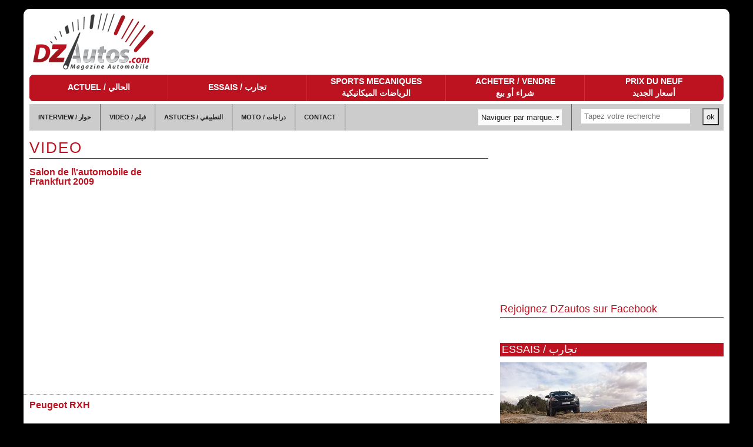

--- FILE ---
content_type: text/html; charset=utf-8
request_url: https://dzautos.com/site/?c=video&pg=12
body_size: 4280
content:
<!doctype html>
<html class="no-js" lang="fr">
<head>
    <meta charset="utf-8" />
    <meta name="viewport" content="width=device-width, initial-scale=1.0" />
    <title>DZautos : Magazine Automobile: VIDEO</title>
    <link rel="stylesheet" href="/css/style.css" />
    <script src="/js/vendor/modernizr.js"></script>

<!-- <script async src="//pagead2.googlesyndication.com/pagead/js/adsbygoogle.js"></script>
<script>
  (adsbygoogle = window.adsbygoogle || []).push({
    google_ad_client: "ca-pub-9062565344068817",
    enable_page_level_ads: true
  });
</script> -->

</head>
<body>


    <div class="row principal">
        <div class="large-12 columns">
<div class="row">
	<div class="large-3 medium-4 columns logo">
			<a href="/"><img src="/img/logo_dzautos.png" alt="DzAutos, Magazine Automobile"/> </a>
	</div>
	<div class="large-9 medium-8 columns pubh">
		<script async src="https://pagead2.googlesyndication.com/pagead/js/adsbygoogle.js?client=ca-pub-9062565344068817"
     crossorigin="anonymous"></script>



	</div>
</div>

<div class="row">
	<div class="large-12 columns">
			<nav class="top-bar menu1" data-topbar>
					<ul class="title-area">
							<li class="name"><h1><a href="/"></a></h1></li>
							<li class="toggle-topbar menu-icon"><a href="#"><span>Menu</span></a></li>
					</ul>
					<section class="top-bar-section">
							<ul>
									<li><a href="https://dzautos.com/site/?c=actuel">ACTUEL / الحالي</a></li>
									<li class="divider"></li>
									<li><a href="https://dzautos.com/site/?c=essais">ESSAIS / تجارب</a></li>
									<li class="divider"></li>
									<li><a href="https://dzautos.com/site/?c=sports-mecaniques">SPORTS MECANIQUES<br/> الرياضات الميكانيكية</a></li>
									<li class="divider"></li>
									<li><a href="https://dzautos.com/site/?c=acheter">ACHETER / VENDRE<br/> شراء أو بيع</a></li>
									<li class="divider"></li>
									<li><a href="https://dzautos.com/site/?c=prix">PRIX DU NEUF<br/> أسعار الجديد</a></li>
									
							</ul>
					</section>
			</nav>
	</div>
</div> <!--row menu1-->

<div class="row">
	<div class="large-12 columns">
			<nav class="top-bar menu2" data-topbar>
					<ul class="title-area">
							<li class="name"><h1><a href="/"></a></h1></li>
							<li class="toggle-topbar menu-icon"><a href="#"><span>Menu suite</span></a></li>
					</ul>
					<section class="top-bar-section">
							<ul class="left">
									<li><a href="https://dzautos.com/site/?c=interview">INTERVIEW / حوار</a></li>
									<li class="divider"></li>
									<li><a href="https://dzautos.com/site/?c=video">VIDEO / فيلم</a></li>
									<li class="divider"></li>
									<li><a href="https://dzautos.com/site/?c=cote-pratique">ASTUCES / التطبيقي</a></li>
									<li class="divider"></li>
									<li><a href="https://dzautos.com/site/?c=motos">MOTO / دراجات</a></li>
									<li class="divider"></li>
									<li><a href="https://dzautos.com/site/?c=contact">CONTACT</a></li>
									<li class="divider"></li>
							</ul>
							
							<ul class="right">
									<li class="has-form">
											<div class="row collapse">
													<form>
													<div class="large-12 columns">
															<select onchange="window.open(this.options[this.selectedIndex].value,'_top')">
															<option value="">Naviguer par marque...</option>
				<option value="https://dzautos.com/site?marque=Abarth">Abarth</option>
<option value="https://dzautos.com/site?marque=Acura">Acura</option>
<option value="https://dzautos.com/site?marque=Alfa Romeo">Alfa Romeo</option>
<option value="https://dzautos.com/site?marque=Alpina">Alpina</option>
<option value="https://dzautos.com/site?marque=Aston Martin">Aston Martin</option>
<option value="https://dzautos.com/site?marque=Audi">Audi</option>
<option value="https://dzautos.com/site?marque=Austin">Austin</option>
<option value="https://dzautos.com/site?marque=Bentley">Bentley</option>
<option value="https://dzautos.com/site?marque=Bmw">Bmw</option>
<option value="https://dzautos.com/site?marque=Bollore">Bollore</option>
<option value="https://dzautos.com/site?marque=Brabus">Brabus</option>
<option value="https://dzautos.com/site?marque=Brilliance">Brilliance</option>
<option value="https://dzautos.com/site?marque=Bugatti">Bugatti</option>
<option value="https://dzautos.com/site?marque=Buick">Buick</option>
<option value="https://dzautos.com/site?marque=Cadillac">Cadillac</option>
<option value="https://dzautos.com/site?marque=Chevrolet">Chevrolet</option>
<option value="https://dzautos.com/site?marque=Chrysler">Chrysler</option>
<option value="https://dzautos.com/site?marque=Citroen">Citroen</option>
<option value="https://dzautos.com/site?marque=Corvette">Corvette</option>
<option value="https://dzautos.com/site?marque=Dacia">Dacia</option>
<option value="https://dzautos.com/site?marque=Daewoo">Daewoo</option>
<option value="https://dzautos.com/site?marque=Daihatsu">Daihatsu</option>
<option value="https://dzautos.com/site?marque=Dodge">Dodge</option>
<option value="https://dzautos.com/site?marque=Ferrari">Ferrari</option>
<option value="https://dzautos.com/site?marque=Fiat">Fiat</option>
<option value="https://dzautos.com/site?marque=Fisker">Fisker</option>
<option value="https://dzautos.com/site?marque=Ford">Ford</option>
<option value="https://dzautos.com/site?marque=Geely">Geely</option>
<option value="https://dzautos.com/site?marque=Gmc">Gmc</option>
<option value="https://dzautos.com/site?marque=Great Wall">Great Wall</option>
<option value="https://dzautos.com/site?marque=Honda">Honda</option>
<option value="https://dzautos.com/site?marque=Hummer">Hummer</option>
<option value="https://dzautos.com/site?marque=Hyundai">Hyundai</option>
<option value="https://dzautos.com/site?marque=Infiniti">Infiniti</option>
<option value="https://dzautos.com/site?marque=Isuzu">Isuzu</option>
<option value="https://dzautos.com/site?marque=Jaguar">Jaguar</option>
<option value="https://dzautos.com/site?marque=Jeep">Jeep</option>
<option value="https://dzautos.com/site?marque=Kia">Kia</option>
<option value="https://dzautos.com/site?marque=Koenigsegg">Koenigsegg</option>
<option value="https://dzautos.com/site?marque=Lada">Lada</option>
<option value="https://dzautos.com/site?marque=Lamborghini">Lamborghini</option>
<option value="https://dzautos.com/site?marque=Lancia">Lancia</option>
<option value="https://dzautos.com/site?marque=Land-rover">Land-rover</option>
<option value="https://dzautos.com/site?marque=Landwind">Landwind</option>
<option value="https://dzautos.com/site?marque=Lexus">Lexus</option>
<option value="https://dzautos.com/site?marque=Lincoln">Lincoln</option>
<option value="https://dzautos.com/site?marque=Lotus">Lotus</option>
<option value="https://dzautos.com/site?marque=Maserati">Maserati</option>
<option value="https://dzautos.com/site?marque=Maybach">Maybach</option>
<option value="https://dzautos.com/site?marque=Mazda">Mazda</option>
<option value="https://dzautos.com/site?marque=Mercedes">Mercedes</option>
<option value="https://dzautos.com/site?marque=Mercury">Mercury</option>
<option value="https://dzautos.com/site?marque=Mini">Mini</option>
<option value="https://dzautos.com/site?marque=Mitsubishi">Mitsubishi</option>
<option value="https://dzautos.com/site?marque=Morgan">Morgan</option>
<option value="https://dzautos.com/site?marque=Nissan">Nissan</option>
<option value="https://dzautos.com/site?marque=Opel">Opel</option>
<option value="https://dzautos.com/site?marque=Pagani">Pagani</option>
<option value="https://dzautos.com/site?marque=Peugeot">Peugeot</option>
<option value="https://dzautos.com/site?marque=Pgo">Pgo</option>
<option value="https://dzautos.com/site?marque=Pontiac">Pontiac</option>
<option value="https://dzautos.com/site?marque=Porsche">Porsche</option>
<option value="https://dzautos.com/site?marque=Renault">Renault</option>
<option value="https://dzautos.com/site?marque=Rinspeed">Rinspeed</option>
<option value="https://dzautos.com/site?marque=Roewe">Roewe</option>
<option value="https://dzautos.com/site?marque=Rolls-royce">Rolls-royce</option>
<option value="https://dzautos.com/site?marque=Rover">Rover</option>
<option value="https://dzautos.com/site?marque=Saab">Saab</option>
<option value="https://dzautos.com/site?marque=Samsung">Samsung</option>
<option value="https://dzautos.com/site?marque=Santana">Santana</option>
<option value="https://dzautos.com/site?marque=Saturn">Saturn</option>
<option value="https://dzautos.com/site?marque=Seat">Seat</option>
<option value="https://dzautos.com/site?marque=Skoda">Skoda</option>
<option value="https://dzautos.com/site?marque=Smart">Smart</option>
<option value="https://dzautos.com/site?marque=Spyker">Spyker</option>
<option value="https://dzautos.com/site?marque=Ssangyong">Ssangyong</option>
<option value="https://dzautos.com/site?marque=Subaru">Subaru</option>
<option value="https://dzautos.com/site?marque=Suzuki">Suzuki</option>
<option value="https://dzautos.com/site?marque=Tata">Tata</option>
<option value="https://dzautos.com/site?marque=Tesla Motor">Tesla Motors</option>
<option value="https://dzautos.com/site?marque=Toyota">Toyota</option>
<option value="https://dzautos.com/site?marque=Tvr">Tvr</option>
<option value="https://dzautos.com/site?marque=Venturi">Venturi</option>
<option value="https://dzautos.com/site?marque=Volkswagen">Volkswagen</option>
<option value="https://dzautos.com/site?marque=Volvo">Volvo</option>
													</select>
													</div>
													</form>
											</div>
									</li>
									<li class="divider"></li>
									<li class="has-form">
											<div class="row collapse">
													<form action="/site">
													<div class="large-10 small-10 columns">
															<input type="text" placeholder="Tapez votre recherche" name="q">
													</div>
													<div class="large-2 small-2 columns">
															<input type="submit" value="ok" name="ok">
													</div>
													</form>
											</div>
									</li>
									
							</ul>
					</section>
			</nav>
	</div>
</div> <!--row menu2-->
            
 
            

 <!-- search -->

	
	 <!-- marque -->

	
		
			
            <div class="row bas">
                <div class="large-8 medium-8 columns">
					<div class="row">
                        <div class="large-12 columns pubh2">
							
						
						
                        </div>
                    </div>
                    <div class="row">
                        <div class="large-12 columns acc_recent">
						<h2>VIDEO</h2>
						
                            <div class="row acc_recent_seul">
                                <div class="large-4 medium-4 columns">
                                <h4>Salon de l\&#39;automobile de Frankfurt&#160;2009</h4>
                                </div>
                                <div class="large-8 medium-8 columns">
									<div class="flex-video">
										<iframe width="251" height="141" src="http://www.youtube.com/v/JB8nP1Fh5bA?version=3&amp;amp;amp;hl=fr_FR" frameborder="0" allowfullscreen></iframe>
									</div>
                                </div>
                            </div>
						
                            <div class="row acc_recent_seul">
                                <div class="large-4 medium-4 columns">
                                <h4>Peugeot&#160;RXH</h4>
                                </div>
                                <div class="large-8 medium-8 columns">
									<div class="flex-video">
										<iframe width="251" height="141" src="http://www.youtube.com/v/gLhScZLpCIo?version=3&amp;amp;amp;hl=fr_FR" frameborder="0" allowfullscreen></iframe>
									</div>
                                </div>
                            </div>
						
                            <div class="row acc_recent_seul">
                                <div class="large-4 medium-4 columns">
                                <h4>MEBROUK&#160;IDKOUM</h4>
                                </div>
                                <div class="large-8 medium-8 columns">
									<div class="flex-video">
										<iframe width="251" height="141" src="http://www.youtube.com/v/DiQ1SNulI2I?version=3&amp;amp;amp;hl=fr_FR" frameborder="0" allowfullscreen></iframe>
									</div>
                                </div>
                            </div>
						
                            <div class="row acc_recent_seul">
                                <div class="large-4 medium-4 columns">
                                <h4>BMW S&eacute;rie 6&#160;Cabriolet</h4>
                                </div>
                                <div class="large-8 medium-8 columns">
									<div class="flex-video">
										<iframe width="251" height="141" src="http://www.youtube.com/v/h4RV-MUyQPQ?fs=1&amp;amp;amp;hl=fr_FR&amp;amp;amp;rel=0" frameborder="0" allowfullscreen></iframe>
									</div>
                                </div>
                            </div>
						
                            <div class="row acc_recent_seul">
                                <div class="large-4 medium-4 columns">
                                <h4>BON&#160;RAMADAN</h4>
                                </div>
                                <div class="large-8 medium-8 columns">
									<div class="flex-video">
										<iframe width="251" height="141" src="http://www.youtube.com/v/6AUknLJcI9E?version=3&amp;amp;amp;hl=fr_FR" frameborder="0" allowfullscreen></iframe>
									</div>
                                </div>
                            </div>
						
                            <div class="row acc_recent_seul">
                                <div class="large-4 medium-4 columns">
                                <h4>Faites une&#160;pause</h4>
                                </div>
                                <div class="large-8 medium-8 columns">
									<div class="flex-video">
										<iframe width="251" height="141" src="https://www.youtube.com/embed/WVe-IhtqxHI?fs=1&amp;amp;amp;hl=fr_FR" frameborder="0" allowfullscreen></iframe>
									</div>
                                </div>
                            </div>
						
                            <div class="row acc_recent_seul">
                                <div class="large-4 medium-4 columns">
                                <h4>Tr&eacute;ssss dr&ocirc;le</h4>
                                </div>
                                <div class="large-8 medium-8 columns">
									<div class="flex-video">
										<iframe width="251" height="141" src="http://www.youtube.com/v/oNTj5Fus1K4?fs=1&amp;amp;amp;hl=fr_FR" frameborder="0" allowfullscreen></iframe>
									</div>
                                </div>
                            </div>
						
                            <div class="row acc_recent_seul">
                                <div class="large-4 medium-4 columns">
                                <h4>Un moment de d&eacute;tente</h4>
                                </div>
                                <div class="large-8 medium-8 columns">
									<div class="flex-video">
										<iframe width="251" height="141" src="http://www.youtube.com/v/AkjUOT67hcU?fs=1&amp;amp;amp;hl=fr_FR" frameborder="0" allowfullscreen></iframe>
									</div>
                                </div>
                            </div>
						
                            <div class="row acc_recent_seul">
                                <div class="large-4 medium-4 columns">
                                <h4>Peugeot Scooter&#160;Vivacity</h4>
                                </div>
                                <div class="large-8 medium-8 columns">
									<div class="flex-video">
										<iframe width="251" height="141" src="http://www.youtube.com/v/3mc4cUVJRF0?fs=1&amp;amp;amp;hl=fr_FR&amp;amp;amp;rel=0" frameborder="0" allowfullscreen></iframe>
									</div>
                                </div>
                            </div>
						
                            <div class="row acc_recent_seul">
                                <div class="large-4 medium-4 columns">
                                <h4>Qui veut conduire comme &ccedil;a ???</h4>
                                </div>
                                <div class="large-8 medium-8 columns">
									<div class="flex-video">
										<iframe width="251" height="141" src="http://www.youtube.com/v/4TshFWSsrn8?fs=1&amp;amp;amp;hl=f" frameborder="0" allowfullscreen></iframe>
									</div>
                                </div>
                            </div>
						
						<ul class="pagination">
	<li><a href="?c=video&amp;pg=11" rel="prev">Prec</a></li>
	<li><a href="?c=video&amp;pg=1" rel="first">1</a></li>
	<li><span data-rel="gap">&hellip;</span></li>
	<li><span data-rel="self">12</span></li>
	<li><a href="?c=video&amp;pg=13" rel="next">13</a></li>
	<li><a href="?c=video&amp;pg=14" rel="last">14</a></li>
	<li><a href="?c=video&amp;pg=13" rel="next">Suiv</a></li>
</ul>
                        </div>
                    </div>
                    
                </div>
				               
								<div class="large-4 medium-4 columns">
					<div class="row">
						<div class="large-12 columns">
						<script async src="//pagead2.googlesyndication.com/pagead/js/adsbygoogle.js"></script>
						<!-- ResponsiveHorizontal -->
						<ins class="adsbygoogle"
							 style="display:block"
							 data-ad-client="ca-pub-9062565344068817"
							 data-ad-slot="8886948129"
							 data-ad-format="auto"></ins>
						<script>
						(adsbygoogle = window.adsbygoogle || []).push({});
						</script>
						
							<div class="row">
								<div class="large-12 columns social">
									<h4>Rejoignez DZautos sur Facebook</h4>
									<iframe src="//www.facebook.com/plugins/like.php?href=https%3A%2F%2Fwww.facebook.com%2FLambiance.A.lAlgerienne&amp;width=248&amp;layout=standard&amp;action=like&amp;show_faces=true&amp;share=true&amp;height=80" scrolling="no" frameborder="0" style="border:none; overflow:hidden; width:95%; height:35px;" allowTransparency="true"></iframe>
								</div>
							</div>
						</div>
					
					</div>
					
					<div class="row">
						<div class="large-12 medium-12 columns acc_autre">
							<div class="row">
								<div class="large-12 columns acc_essai">
									<h3>ESSAIS / تجارب</h3>
									
									<img src="https://dzautos.com/images/284t.jpg" alt="" width="250" height="170" />
									<h4>Essais dynamiques du nouveau Mazda BT-50 à Bousaada Une nouvelle génération pour de nouvelles&#160;conquêtes</h4>
									<p><a rel="bookmark" href="https://dzautos.com/site/1936/essais-dynamiques-du-nouveau-mazda-bt-50-a-bousaada-une-nouvelle-generation-pour-de-nouvelles-conquetes">De notre envoy&eacute; sp&eacute;cial &agrave; BOusaada, SAID LACETEC&rsquo;est &agrave; Bousaada, ville ch&egrave;re &agrave; Nacereddine DInet, et...
<p  /></a></p>
									
								</div>
							</div>
							<div class="row">
								<div class="large-12 columns acc_pratique">
									<h3>Coté pratique / الجانب التطبيقي</h3>
									
									<h4>QUELQUES  ASTUCES DE&#160;CONDUITE</h4>
									<p><a rel="bookmark" href="https://dzautos.com/site/1234/article-1233"> 
1&nbsp;En ligne droite) pour l&acirc;chez votre volant, si celui-ci a une lég&egrave;re tendance è tourner d'un c&ocirc;té ou de l'autre au...
<p  /></a></p>
									
								</div>
							</div>
							<div class="row">
								<div class="large-12 columns acc_prix">
									<h3>Prix du neuf / أسعار الجديد</h3>
									<p><a href="https://dzautos.com/site/?c=prix">Consultez la liste complète de prix des véhicules neufs en Algérie<br/>أسعار السيارات الجديدة في الجزائر</a>></p>
								</div>
							</div>							
						</div>
					</div>
				</div>
            
            </div> <!--bas-->		
		
			
		
		
	
	 <!-- marque -->



            
        </div>
    </div> <!--principal-->
<p style="text-align:center;font-size:0.8em;color:#333;margin:10px;">Webdesign <a href="http://ix-dz.com" title="conception site web Algérie" style="color:#444;text-decoration:underline;">iX Services</a></p>

    <script src="/js/vendor/jquery.js"></script>
    <script src="/js/foundation.min.js"></script>
	<script src="/js/vendor/jquery.magnific-popup.min.js"></script>
    <script>
      $(document).foundation();
    </script>
	<script>
    $(document).ready(function(){
		$(".example-orbit").on("after-slide-change.fndtn.orbit", function(event, orbit) {
			$('.linkslide div').removeClass('active');
			if (orbit.slide_number == "3"){
				$('.linkslide div.headline-1').addClass('active');
			} else {
				$('.linkslide div.headline-'+(orbit.slide_number+1)).addClass('active');
			}
		});
		
		$('.galia a').magnificPopup({
  		type: 'image',
  		gallery:{
    			enabled:true
  		}
		});
		
		$('.gan').magnificPopup({
  		type: 'image',
  		gallery:{
    			enabled:true
  		}
		});
		
		
    });
    </script>
	
</body>
</html>
<!-- Runtime:    0,2650 -->
<!-- Query time: 0,155582 -->
<!-- Queries: 26 -->
<!-- Memory: 2793Kb, end of textpattern() -->

--- FILE ---
content_type: text/html; charset=utf-8
request_url: https://www.google.com/recaptcha/api2/aframe
body_size: 223
content:
<!DOCTYPE HTML><html><head><meta http-equiv="content-type" content="text/html; charset=UTF-8"></head><body><script nonce="tPXQRYK9nn3nyWNKn4nPjw">/** Anti-fraud and anti-abuse applications only. See google.com/recaptcha */ try{var clients={'sodar':'https://pagead2.googlesyndication.com/pagead/sodar?'};window.addEventListener("message",function(a){try{if(a.source===window.parent){var b=JSON.parse(a.data);var c=clients[b['id']];if(c){var d=document.createElement('img');d.src=c+b['params']+'&rc='+(localStorage.getItem("rc::a")?sessionStorage.getItem("rc::b"):"");window.document.body.appendChild(d);sessionStorage.setItem("rc::e",parseInt(sessionStorage.getItem("rc::e")||0)+1);localStorage.setItem("rc::h",'1768999294281');}}}catch(b){}});window.parent.postMessage("_grecaptcha_ready", "*");}catch(b){}</script></body></html>

--- FILE ---
content_type: text/css
request_url: https://dzautos.com/css/style.css
body_size: 22839
content:
@charset "UTF-8";
/* normalize.css v3.0.1 | MIT License | git.io/normalize */
/** 1. Set default font family to sans-serif. 2. Prevent iOS text size adjust after orientation change, without disabling user zoom. */
html { font-family: sans-serif; /* 1 */ -ms-text-size-adjust: 100%; /* 2 */ -webkit-text-size-adjust: 100%; /* 2 */ }

/** Remove default margin. */
body { margin: 0; }

/* HTML5 display definitions ========================================================================== */
/** Correct `block` display not defined for any HTML5 element in IE 8/9. Correct `block` display not defined for `details` or `summary` in IE 10/11 and Firefox. Correct `block` display not defined for `main` in IE 11. */
article, aside, details, figcaption, figure, footer, header, hgroup, main, nav, section, summary { display: block; }

/** 1. Correct `inline-block` display not defined in IE 8/9. 2. Normalize vertical alignment of `progress` in Chrome, Firefox, and Opera. */
audio, canvas, progress, video { display: inline-block; /* 1 */ vertical-align: baseline; /* 2 */ }

/** Prevent modern browsers from displaying `audio` without controls. Remove excess height in iOS 5 devices. */
audio:not([controls]) { display: none; height: 0; }

/** Address `[hidden]` styling not present in IE 8/9/10. Hide the `template` element in IE 8/9/11, Safari, and Firefox < 22. */
[hidden], template { display: none; }

/* Links ========================================================================== */
/** Remove the gray background color from active links in IE 10. */
a { background: transparent; }

/** Improve readability when focused and also mouse hovered in all browsers. */
a:active, a:hover { outline: 0; }

/* Text-level semantics ========================================================================== */
/** Address styling not present in IE 8/9/10/11, Safari, and Chrome. */
abbr[title] { border-bottom: 1px dotted; }

/** Address style set to `bolder` in Firefox 4+, Safari, and Chrome. */
b, strong { font-weight: bold; }

/** Address styling not present in Safari and Chrome. */
dfn { font-style: italic; }

/** Address variable `h1` font-size and margin within `section` and `article` contexts in Firefox 4+, Safari, and Chrome. */
h1 { font-size: 2em; margin: 0.67em 0; }

/** Address styling not present in IE 8/9. */
mark { background: #ff0; color: #000; }

/** Address inconsistent and variable font size in all browsers. */
small { font-size: 80%; }

/** Prevent `sub` and `sup` affecting `line-height` in all browsers. */
sub, sup { font-size: 75%; line-height: 0; position: relative; vertical-align: baseline; }

sup { top: -0.5em; }

sub { bottom: -0.25em; }

/* Embedded content ========================================================================== */
/** Remove border when inside `a` element in IE 8/9/10. */
img { border: 0; }

/** Correct overflow not hidden in IE 9/10/11. */
svg:not(:root) { overflow: hidden; }

/* Grouping content ========================================================================== */
/** Address margin not present in IE 8/9 and Safari. */
figure { margin: 1em 40px; }

/** Address differences between Firefox and other browsers. */
hr { -moz-box-sizing: content-box; box-sizing: content-box; height: 0; }

/** Contain overflow in all browsers. */
pre { overflow: auto; }

/** Address odd `em`-unit font size rendering in all browsers. */
code, kbd, pre, samp { font-family: monospace, monospace; font-size: 1em; }

/* Forms ========================================================================== */
/** Known limitation: by default, Chrome and Safari on OS X allow very limited styling of `select`, unless a `border` property is set. */
/** 1. Correct color not being inherited. Known issue: affects color of disabled elements. 2. Correct font properties not being inherited. 3. Address margins set differently in Firefox 4+, Safari, and Chrome. */
button, input, optgroup, select, textarea { color: inherit; /* 1 */ font: inherit; /* 2 */ margin: 0; /* 3 */ }

/** Address `overflow` set to `hidden` in IE 8/9/10/11. */
button { overflow: visible; }

/** Address inconsistent `text-transform` inheritance for `button` and `select`. All other form control elements do not inherit `text-transform` values. Correct `button` style inheritance in Firefox, IE 8/9/10/11, and Opera. Correct `select` style inheritance in Firefox. */
button, select { text-transform: none; }

/** 1. Avoid the WebKit bug in Android 4.0.* where (2) destroys native `audio` and `video` controls. 2. Correct inability to style clickable `input` types in iOS. 3. Improve usability and consistency of cursor style between image-type `input` and others. */
button, html input[type="button"], input[type="reset"], input[type="submit"] { -webkit-appearance: button; /* 2 */ cursor: pointer; /* 3 */ }

/** Re-set default cursor for disabled elements. */
button[disabled], html input[disabled] { cursor: default; }

/** Remove inner padding and border in Firefox 4+. */
button::-moz-focus-inner, input::-moz-focus-inner { border: 0; padding: 0; }

/** Address Firefox 4+ setting `line-height` on `input` using `!important` in the UA stylesheet. */
input { line-height: normal; }

/** It's recommended that you don't attempt to style these elements. Firefox's implementation doesn't respect box-sizing, padding, or width.  1. Address box sizing set to `content-box` in IE 8/9/10. 2. Remove excess padding in IE 8/9/10. */
input[type="checkbox"], input[type="radio"] { box-sizing: border-box; /* 1 */ padding: 0; /* 2 */ }

/** Fix the cursor style for Chrome's increment/decrement buttons. For certain `font-size` values of the `input`, it causes the cursor style of the decrement button to change from `default` to `text`. */
input[type="number"]::-webkit-inner-spin-button, input[type="number"]::-webkit-outer-spin-button { height: auto; }

/** 1. Address `appearance` set to `searchfield` in Safari and Chrome. 2. Address `box-sizing` set to `border-box` in Safari and Chrome (include `-moz` to future-proof). */
input[type="search"] { -webkit-appearance: textfield; /* 1 */ -moz-box-sizing: content-box; -webkit-box-sizing: content-box; /* 2 */ box-sizing: content-box; }

/** Remove inner padding and search cancel button in Safari and Chrome on OS X. Safari (but not Chrome) clips the cancel button when the search input has padding (and `textfield` appearance). */
input[type="search"]::-webkit-search-cancel-button, input[type="search"]::-webkit-search-decoration { -webkit-appearance: none; }

/** Define consistent border, margin, and padding. */
fieldset { border: 1px solid #c0c0c0; margin: 0 2px; padding: 0.35em 0.625em 0.75em; }

/** 1. Correct `color` not being inherited in IE 8/9/10/11. 2. Remove padding so people aren't caught out if they zero out fieldsets. */
legend { border: 0; /* 1 */ padding: 0; /* 2 */ }

/** Remove default vertical scrollbar in IE 8/9/10/11. */
textarea { overflow: auto; }

/** Don't inherit the `font-weight` (applied by a rule above). NOTE: the default cannot safely be changed in Chrome and Safari on OS X. */
optgroup { font-weight: bold; }

/* Tables ========================================================================== */
/** Remove most spacing between table cells. */
table { border-collapse: collapse; border-spacing: 0; }

td, th { padding: 0; }

meta.foundation-version { font-family: "/5.2.3/"; }

meta.foundation-mq-small { font-family: "/only screen/"; width: 0em; }

meta.foundation-mq-medium { font-family: "/only screen and (min-width:40em)/"; width: 40em; }

meta.foundation-mq-large { font-family: "/only screen and (min-width:64em)/"; width: 64em; }

meta.foundation-mq-xlarge { font-family: "/only screen and (min-width:90em)/"; width: 90em; }

meta.foundation-mq-xxlarge { font-family: "/only screen and (min-width:120em)/"; width: 120em; }

meta.foundation-data-attribute-namespace { font-family: false; }

html, body { height: 100%; }

*, *:before, *:after { -webkit-box-sizing: border-box; -moz-box-sizing: border-box; box-sizing: border-box; }

html, body { font-size: 100%; }

body { background: black; color: #222222; padding: 0; margin: 0; font-family: "Helvetica Neue", "Helvetica", Helvetica, Arial, sans-serif; font-weight: normal; font-style: normal; line-height: 1; position: relative; cursor: default; }

a:hover { cursor: pointer; }

img { max-width: 100%; height: auto; }

img { -ms-interpolation-mode: bicubic; }

#map_canvas img, #map_canvas embed, #map_canvas object, .map_canvas img, .map_canvas embed, .map_canvas object { max-width: none !important; }

.left, .navig .prec { float: left !important; }

.right, .navig .suiv { float: right !important; }

.clearfix:before, .clearfix:after { content: " "; display: table; }
.clearfix:after { clear: both; }

.hide { display: none; }

.antialiased { -webkit-font-smoothing: antialiased; -moz-osx-font-smoothing: grayscale; }

img { display: inline-block; vertical-align: middle; }

textarea { height: auto; min-height: 50px; }

select { width: 100%; }

.row { width: 100%; margin-left: auto; margin-right: auto; margin-top: 0; margin-bottom: 0; max-width: 75rem; }
.row:before, .row:after { content: " "; display: table; }
.row:after { clear: both; }
.row.collapse > .column, .row.collapse > .columns { padding-left: 0; padding-right: 0; }
.row.collapse .row { margin-left: 0; margin-right: 0; }
.row .row { width: auto; margin-left: -0.625rem; margin-right: -0.625rem; margin-top: 0; margin-bottom: 0; max-width: none; }
.row .row:before, .row .row:after { content: " "; display: table; }
.row .row:after { clear: both; }
.row .row.collapse { width: auto; margin: 0; max-width: none; }
.row .row.collapse:before, .row .row.collapse:after { content: " "; display: table; }
.row .row.collapse:after { clear: both; }

.column, .columns { padding-left: 0.625rem; padding-right: 0.625rem; width: 100%; float: left; }

@media only screen { .small-push-0 { position: relative; left: 0%; right: auto; }
  .small-pull-0 { position: relative; right: 0%; left: auto; }
  .small-push-1 { position: relative; left: 8.33333%; right: auto; }
  .small-pull-1 { position: relative; right: 8.33333%; left: auto; }
  .small-push-2 { position: relative; left: 16.66667%; right: auto; }
  .small-pull-2 { position: relative; right: 16.66667%; left: auto; }
  .small-push-3 { position: relative; left: 25%; right: auto; }
  .small-pull-3 { position: relative; right: 25%; left: auto; }
  .small-push-4 { position: relative; left: 33.33333%; right: auto; }
  .small-pull-4 { position: relative; right: 33.33333%; left: auto; }
  .small-push-5 { position: relative; left: 41.66667%; right: auto; }
  .small-pull-5 { position: relative; right: 41.66667%; left: auto; }
  .small-push-6 { position: relative; left: 50%; right: auto; }
  .small-pull-6 { position: relative; right: 50%; left: auto; }
  .small-push-7 { position: relative; left: 58.33333%; right: auto; }
  .small-pull-7 { position: relative; right: 58.33333%; left: auto; }
  .small-push-8 { position: relative; left: 66.66667%; right: auto; }
  .small-pull-8 { position: relative; right: 66.66667%; left: auto; }
  .small-push-9 { position: relative; left: 75%; right: auto; }
  .small-pull-9 { position: relative; right: 75%; left: auto; }
  .small-push-10 { position: relative; left: 83.33333%; right: auto; }
  .small-pull-10 { position: relative; right: 83.33333%; left: auto; }
  .small-push-11 { position: relative; left: 91.66667%; right: auto; }
  .small-pull-11 { position: relative; right: 91.66667%; left: auto; }
  .column, .columns { position: relative; padding-left: 0.625rem; padding-right: 0.625rem; float: left; }
  .small-1 { width: 8.33333%; }
  .small-2 { width: 16.66667%; }
  .small-3 { width: 25%; }
  .small-4 { width: 33.33333%; }
  .small-5 { width: 41.66667%; }
  .small-6 { width: 50%; }
  .small-7 { width: 58.33333%; }
  .small-8 { width: 66.66667%; }
  .small-9 { width: 75%; }
  .small-10 { width: 83.33333%; }
  .small-11 { width: 91.66667%; }
  .small-12 { width: 100%; }
  [class*="column"] + [class*="column"]:last-child { float: right; }
  [class*="column"] + [class*="column"].end { float: left; }
  .small-offset-0 { margin-left: 0% !important; }
  .small-offset-1 { margin-left: 8.33333% !important; }
  .small-offset-2 { margin-left: 16.66667% !important; }
  .small-offset-3 { margin-left: 25% !important; }
  .small-offset-4 { margin-left: 33.33333% !important; }
  .small-offset-5 { margin-left: 41.66667% !important; }
  .small-offset-6 { margin-left: 50% !important; }
  .small-offset-7 { margin-left: 58.33333% !important; }
  .small-offset-8 { margin-left: 66.66667% !important; }
  .small-offset-9 { margin-left: 75% !important; }
  .small-offset-10 { margin-left: 83.33333% !important; }
  .small-offset-11 { margin-left: 91.66667% !important; }
  .small-reset-order { margin-left: 0; margin-right: 0; left: auto; right: auto; float: left; }
  .column.small-centered, .columns.small-centered { margin-left: auto; margin-right: auto; float: none !important; }
  .column.small-uncentered, .columns.small-uncentered { margin-left: 0; margin-right: 0; float: left !important; }
  .column.small-uncentered.opposite, .columns.small-uncentered.opposite { float: right; } }
@media only screen and (min-width: 40em) { .medium-push-0 { position: relative; left: 0%; right: auto; }
  .medium-pull-0 { position: relative; right: 0%; left: auto; }
  .medium-push-1 { position: relative; left: 8.33333%; right: auto; }
  .medium-pull-1 { position: relative; right: 8.33333%; left: auto; }
  .medium-push-2 { position: relative; left: 16.66667%; right: auto; }
  .medium-pull-2 { position: relative; right: 16.66667%; left: auto; }
  .medium-push-3 { position: relative; left: 25%; right: auto; }
  .medium-pull-3 { position: relative; right: 25%; left: auto; }
  .medium-push-4 { position: relative; left: 33.33333%; right: auto; }
  .medium-pull-4 { position: relative; right: 33.33333%; left: auto; }
  .medium-push-5 { position: relative; left: 41.66667%; right: auto; }
  .medium-pull-5 { position: relative; right: 41.66667%; left: auto; }
  .medium-push-6 { position: relative; left: 50%; right: auto; }
  .medium-pull-6 { position: relative; right: 50%; left: auto; }
  .medium-push-7 { position: relative; left: 58.33333%; right: auto; }
  .medium-pull-7 { position: relative; right: 58.33333%; left: auto; }
  .medium-push-8 { position: relative; left: 66.66667%; right: auto; }
  .medium-pull-8 { position: relative; right: 66.66667%; left: auto; }
  .medium-push-9 { position: relative; left: 75%; right: auto; }
  .medium-pull-9 { position: relative; right: 75%; left: auto; }
  .medium-push-10 { position: relative; left: 83.33333%; right: auto; }
  .medium-pull-10 { position: relative; right: 83.33333%; left: auto; }
  .medium-push-11 { position: relative; left: 91.66667%; right: auto; }
  .medium-pull-11 { position: relative; right: 91.66667%; left: auto; }
  .column, .columns { position: relative; padding-left: 0.625rem; padding-right: 0.625rem; float: left; }
  .medium-1 { width: 8.33333%; }
  .medium-2 { width: 16.66667%; }
  .medium-3 { width: 25%; }
  .medium-4 { width: 33.33333%; }
  .medium-5 { width: 41.66667%; }
  .medium-6 { width: 50%; }
  .medium-7 { width: 58.33333%; }
  .medium-8 { width: 66.66667%; }
  .medium-9 { width: 75%; }
  .medium-10 { width: 83.33333%; }
  .medium-11 { width: 91.66667%; }
  .medium-12 { width: 100%; }
  [class*="column"] + [class*="column"]:last-child { float: right; }
  [class*="column"] + [class*="column"].end { float: left; }
  .medium-offset-0 { margin-left: 0% !important; }
  .medium-offset-1 { margin-left: 8.33333% !important; }
  .medium-offset-2 { margin-left: 16.66667% !important; }
  .medium-offset-3 { margin-left: 25% !important; }
  .medium-offset-4 { margin-left: 33.33333% !important; }
  .medium-offset-5 { margin-left: 41.66667% !important; }
  .medium-offset-6 { margin-left: 50% !important; }
  .medium-offset-7 { margin-left: 58.33333% !important; }
  .medium-offset-8 { margin-left: 66.66667% !important; }
  .medium-offset-9 { margin-left: 75% !important; }
  .medium-offset-10 { margin-left: 83.33333% !important; }
  .medium-offset-11 { margin-left: 91.66667% !important; }
  .medium-reset-order { margin-left: 0; margin-right: 0; left: auto; right: auto; float: left; }
  .column.medium-centered, .columns.medium-centered { margin-left: auto; margin-right: auto; float: none !important; }
  .column.medium-uncentered, .columns.medium-uncentered { margin-left: 0; margin-right: 0; float: left !important; }
  .column.medium-uncentered.opposite, .columns.medium-uncentered.opposite { float: right; }
  .push-0 { position: relative; left: 0%; right: auto; }
  .pull-0 { position: relative; right: 0%; left: auto; }
  .push-1 { position: relative; left: 8.33333%; right: auto; }
  .pull-1 { position: relative; right: 8.33333%; left: auto; }
  .push-2 { position: relative; left: 16.66667%; right: auto; }
  .pull-2 { position: relative; right: 16.66667%; left: auto; }
  .push-3 { position: relative; left: 25%; right: auto; }
  .pull-3 { position: relative; right: 25%; left: auto; }
  .push-4 { position: relative; left: 33.33333%; right: auto; }
  .pull-4 { position: relative; right: 33.33333%; left: auto; }
  .push-5 { position: relative; left: 41.66667%; right: auto; }
  .pull-5 { position: relative; right: 41.66667%; left: auto; }
  .push-6 { position: relative; left: 50%; right: auto; }
  .pull-6 { position: relative; right: 50%; left: auto; }
  .push-7 { position: relative; left: 58.33333%; right: auto; }
  .pull-7 { position: relative; right: 58.33333%; left: auto; }
  .push-8 { position: relative; left: 66.66667%; right: auto; }
  .pull-8 { position: relative; right: 66.66667%; left: auto; }
  .push-9 { position: relative; left: 75%; right: auto; }
  .pull-9 { position: relative; right: 75%; left: auto; }
  .push-10 { position: relative; left: 83.33333%; right: auto; }
  .pull-10 { position: relative; right: 83.33333%; left: auto; }
  .push-11 { position: relative; left: 91.66667%; right: auto; }
  .pull-11 { position: relative; right: 91.66667%; left: auto; } }
@media only screen and (min-width: 64em) { .large-push-0 { position: relative; left: 0%; right: auto; }
  .large-pull-0 { position: relative; right: 0%; left: auto; }
  .large-push-1 { position: relative; left: 8.33333%; right: auto; }
  .large-pull-1 { position: relative; right: 8.33333%; left: auto; }
  .large-push-2 { position: relative; left: 16.66667%; right: auto; }
  .large-pull-2 { position: relative; right: 16.66667%; left: auto; }
  .large-push-3 { position: relative; left: 25%; right: auto; }
  .large-pull-3 { position: relative; right: 25%; left: auto; }
  .large-push-4 { position: relative; left: 33.33333%; right: auto; }
  .large-pull-4 { position: relative; right: 33.33333%; left: auto; }
  .large-push-5 { position: relative; left: 41.66667%; right: auto; }
  .large-pull-5 { position: relative; right: 41.66667%; left: auto; }
  .large-push-6 { position: relative; left: 50%; right: auto; }
  .large-pull-6 { position: relative; right: 50%; left: auto; }
  .large-push-7 { position: relative; left: 58.33333%; right: auto; }
  .large-pull-7 { position: relative; right: 58.33333%; left: auto; }
  .large-push-8 { position: relative; left: 66.66667%; right: auto; }
  .large-pull-8 { position: relative; right: 66.66667%; left: auto; }
  .large-push-9 { position: relative; left: 75%; right: auto; }
  .large-pull-9 { position: relative; right: 75%; left: auto; }
  .large-push-10 { position: relative; left: 83.33333%; right: auto; }
  .large-pull-10 { position: relative; right: 83.33333%; left: auto; }
  .large-push-11 { position: relative; left: 91.66667%; right: auto; }
  .large-pull-11 { position: relative; right: 91.66667%; left: auto; }
  .column, .columns { position: relative; padding-left: 0.625rem; padding-right: 0.625rem; float: left; }
  .large-1 { width: 8.33333%; }
  .large-2 { width: 16.66667%; }
  .large-3 { width: 25%; }
  .large-4 { width: 33.33333%; }
  .large-5 { width: 41.66667%; }
  .large-6 { width: 50%; }
  .large-7 { width: 58.33333%; }
  .large-8 { width: 66.66667%; }
  .large-9 { width: 75%; }
  .large-10 { width: 83.33333%; }
  .large-11 { width: 91.66667%; }
  .large-12 { width: 100%; }
  [class*="column"] + [class*="column"]:last-child { float: right; }
  [class*="column"] + [class*="column"].end { float: left; }
  .large-offset-0 { margin-left: 0% !important; }
  .large-offset-1 { margin-left: 8.33333% !important; }
  .large-offset-2 { margin-left: 16.66667% !important; }
  .large-offset-3 { margin-left: 25% !important; }
  .large-offset-4 { margin-left: 33.33333% !important; }
  .large-offset-5 { margin-left: 41.66667% !important; }
  .large-offset-6 { margin-left: 50% !important; }
  .large-offset-7 { margin-left: 58.33333% !important; }
  .large-offset-8 { margin-left: 66.66667% !important; }
  .large-offset-9 { margin-left: 75% !important; }
  .large-offset-10 { margin-left: 83.33333% !important; }
  .large-offset-11 { margin-left: 91.66667% !important; }
  .large-reset-order { margin-left: 0; margin-right: 0; left: auto; right: auto; float: left; }
  .column.large-centered, .columns.large-centered { margin-left: auto; margin-right: auto; float: none !important; }
  .column.large-uncentered, .columns.large-uncentered { margin-left: 0; margin-right: 0; float: left !important; }
  .column.large-uncentered.opposite, .columns.large-uncentered.opposite { float: right; }
  .push-0 { position: relative; left: 0%; right: auto; }
  .pull-0 { position: relative; right: 0%; left: auto; }
  .push-1 { position: relative; left: 8.33333%; right: auto; }
  .pull-1 { position: relative; right: 8.33333%; left: auto; }
  .push-2 { position: relative; left: 16.66667%; right: auto; }
  .pull-2 { position: relative; right: 16.66667%; left: auto; }
  .push-3 { position: relative; left: 25%; right: auto; }
  .pull-3 { position: relative; right: 25%; left: auto; }
  .push-4 { position: relative; left: 33.33333%; right: auto; }
  .pull-4 { position: relative; right: 33.33333%; left: auto; }
  .push-5 { position: relative; left: 41.66667%; right: auto; }
  .pull-5 { position: relative; right: 41.66667%; left: auto; }
  .push-6 { position: relative; left: 50%; right: auto; }
  .pull-6 { position: relative; right: 50%; left: auto; }
  .push-7 { position: relative; left: 58.33333%; right: auto; }
  .pull-7 { position: relative; right: 58.33333%; left: auto; }
  .push-8 { position: relative; left: 66.66667%; right: auto; }
  .pull-8 { position: relative; right: 66.66667%; left: auto; }
  .push-9 { position: relative; left: 75%; right: auto; }
  .pull-9 { position: relative; right: 75%; left: auto; }
  .push-10 { position: relative; left: 83.33333%; right: auto; }
  .pull-10 { position: relative; right: 83.33333%; left: auto; }
  .push-11 { position: relative; left: 91.66667%; right: auto; }
  .pull-11 { position: relative; right: 91.66667%; left: auto; } }
.accordion { margin-bottom: 0; }
.accordion:before, .accordion:after { content: " "; display: table; }
.accordion:after { clear: both; }
.accordion dd { display: block; margin-bottom: 0 !important; }
.accordion dd.active > a { background: #e8e8e8; }
.accordion dd > a { background: #efefef; color: #222222; padding: 1rem; display: block; font-family: "Helvetica Neue", "Helvetica", Helvetica, Arial, sans-serif; font-size: 1rem; }
.accordion dd > a:hover { background: #e3e3e3; }
.accordion dd > .content { display: none; padding: 0.625rem; }
.accordion dd > .content.active { display: block; background: white; }

.alert-box { border-style: solid; border-width: 1px; display: block; font-weight: normal; margin-bottom: 1.25rem; position: relative; padding: 0.875rem 1.5rem 0.875rem 0.875rem; font-size: 0.8125rem; transition: opacity 300ms ease-out; background-color: #008cba; border-color: #0078a0; color: white; }
.alert-box .close { font-size: 1.375rem; padding: 9px 6px 4px; line-height: 0; position: absolute; top: 50%; margin-top: -0.6875rem; right: 0.25rem; color: #333333; opacity: 0; }
.alert-box .close:hover, .alert-box .close:focus { opacity: 0; }
.alert-box.radius { border-radius: 3px; }
.alert-box.round { border-radius: 1000px; }
.alert-box.success { background-color: #43ac6a; border-color: #3a945b; color: white; }
.alert-box.alert { background-color: #f04124; border-color: #de2d0f; color: white; }
.alert-box.secondary { background-color: #e7e7e7; border-color: #c7c7c7; color: #4f4f4f; }
.alert-box.warning { background-color: #f08a24; border-color: #de770f; color: white; }
.alert-box.info { background-color: #a0d3e8; border-color: #74bfdd; color: #4f4f4f; }
.alert-box.alert-close { opacity: 0; }

[class*="block-grid-"] { display: block; padding: 0; margin: 0 -0.625rem; }
[class*="block-grid-"]:before, [class*="block-grid-"]:after { content: " "; display: table; }
[class*="block-grid-"]:after { clear: both; }
[class*="block-grid-"] > li { display: block; height: auto; float: left; padding: 0 0.625rem 1.25rem; }

@media only screen { .small-block-grid-1 > li { width: 100%; list-style: none; }
  .small-block-grid-1 > li:nth-of-type(1n) { clear: none; }
  .small-block-grid-1 > li:nth-of-type(1n+1) { clear: both; }
  .small-block-grid-2 > li { width: 50%; list-style: none; }
  .small-block-grid-2 > li:nth-of-type(1n) { clear: none; }
  .small-block-grid-2 > li:nth-of-type(2n+1) { clear: both; }
  .small-block-grid-3 > li { width: 33.33333%; list-style: none; }
  .small-block-grid-3 > li:nth-of-type(1n) { clear: none; }
  .small-block-grid-3 > li:nth-of-type(3n+1) { clear: both; }
  .small-block-grid-4 > li { width: 25%; list-style: none; }
  .small-block-grid-4 > li:nth-of-type(1n) { clear: none; }
  .small-block-grid-4 > li:nth-of-type(4n+1) { clear: both; }
  .small-block-grid-5 > li { width: 20%; list-style: none; }
  .small-block-grid-5 > li:nth-of-type(1n) { clear: none; }
  .small-block-grid-5 > li:nth-of-type(5n+1) { clear: both; }
  .small-block-grid-6 > li { width: 16.66667%; list-style: none; }
  .small-block-grid-6 > li:nth-of-type(1n) { clear: none; }
  .small-block-grid-6 > li:nth-of-type(6n+1) { clear: both; }
  .small-block-grid-7 > li { width: 14.28571%; list-style: none; }
  .small-block-grid-7 > li:nth-of-type(1n) { clear: none; }
  .small-block-grid-7 > li:nth-of-type(7n+1) { clear: both; }
  .small-block-grid-8 > li { width: 12.5%; list-style: none; }
  .small-block-grid-8 > li:nth-of-type(1n) { clear: none; }
  .small-block-grid-8 > li:nth-of-type(8n+1) { clear: both; }
  .small-block-grid-9 > li { width: 11.11111%; list-style: none; }
  .small-block-grid-9 > li:nth-of-type(1n) { clear: none; }
  .small-block-grid-9 > li:nth-of-type(9n+1) { clear: both; }
  .small-block-grid-10 > li { width: 10%; list-style: none; }
  .small-block-grid-10 > li:nth-of-type(1n) { clear: none; }
  .small-block-grid-10 > li:nth-of-type(10n+1) { clear: both; }
  .small-block-grid-11 > li { width: 9.09091%; list-style: none; }
  .small-block-grid-11 > li:nth-of-type(1n) { clear: none; }
  .small-block-grid-11 > li:nth-of-type(11n+1) { clear: both; }
  .small-block-grid-12 > li { width: 8.33333%; list-style: none; }
  .small-block-grid-12 > li:nth-of-type(1n) { clear: none; }
  .small-block-grid-12 > li:nth-of-type(12n+1) { clear: both; } }
@media only screen and (min-width: 40em) { .medium-block-grid-1 > li { width: 100%; list-style: none; }
  .medium-block-grid-1 > li:nth-of-type(1n) { clear: none; }
  .medium-block-grid-1 > li:nth-of-type(1n+1) { clear: both; }
  .medium-block-grid-2 > li { width: 50%; list-style: none; }
  .medium-block-grid-2 > li:nth-of-type(1n) { clear: none; }
  .medium-block-grid-2 > li:nth-of-type(2n+1) { clear: both; }
  .medium-block-grid-3 > li { width: 33.33333%; list-style: none; }
  .medium-block-grid-3 > li:nth-of-type(1n) { clear: none; }
  .medium-block-grid-3 > li:nth-of-type(3n+1) { clear: both; }
  .medium-block-grid-4 > li { width: 25%; list-style: none; }
  .medium-block-grid-4 > li:nth-of-type(1n) { clear: none; }
  .medium-block-grid-4 > li:nth-of-type(4n+1) { clear: both; }
  .medium-block-grid-5 > li { width: 20%; list-style: none; }
  .medium-block-grid-5 > li:nth-of-type(1n) { clear: none; }
  .medium-block-grid-5 > li:nth-of-type(5n+1) { clear: both; }
  .medium-block-grid-6 > li { width: 16.66667%; list-style: none; }
  .medium-block-grid-6 > li:nth-of-type(1n) { clear: none; }
  .medium-block-grid-6 > li:nth-of-type(6n+1) { clear: both; }
  .medium-block-grid-7 > li { width: 14.28571%; list-style: none; }
  .medium-block-grid-7 > li:nth-of-type(1n) { clear: none; }
  .medium-block-grid-7 > li:nth-of-type(7n+1) { clear: both; }
  .medium-block-grid-8 > li { width: 12.5%; list-style: none; }
  .medium-block-grid-8 > li:nth-of-type(1n) { clear: none; }
  .medium-block-grid-8 > li:nth-of-type(8n+1) { clear: both; }
  .medium-block-grid-9 > li { width: 11.11111%; list-style: none; }
  .medium-block-grid-9 > li:nth-of-type(1n) { clear: none; }
  .medium-block-grid-9 > li:nth-of-type(9n+1) { clear: both; }
  .medium-block-grid-10 > li { width: 10%; list-style: none; }
  .medium-block-grid-10 > li:nth-of-type(1n) { clear: none; }
  .medium-block-grid-10 > li:nth-of-type(10n+1) { clear: both; }
  .medium-block-grid-11 > li { width: 9.09091%; list-style: none; }
  .medium-block-grid-11 > li:nth-of-type(1n) { clear: none; }
  .medium-block-grid-11 > li:nth-of-type(11n+1) { clear: both; }
  .medium-block-grid-12 > li { width: 8.33333%; list-style: none; }
  .medium-block-grid-12 > li:nth-of-type(1n) { clear: none; }
  .medium-block-grid-12 > li:nth-of-type(12n+1) { clear: both; } }
@media only screen and (min-width: 64em) { .large-block-grid-1 > li { width: 100%; list-style: none; }
  .large-block-grid-1 > li:nth-of-type(1n) { clear: none; }
  .large-block-grid-1 > li:nth-of-type(1n+1) { clear: both; }
  .large-block-grid-2 > li { width: 50%; list-style: none; }
  .large-block-grid-2 > li:nth-of-type(1n) { clear: none; }
  .large-block-grid-2 > li:nth-of-type(2n+1) { clear: both; }
  .large-block-grid-3 > li { width: 33.33333%; list-style: none; }
  .large-block-grid-3 > li:nth-of-type(1n) { clear: none; }
  .large-block-grid-3 > li:nth-of-type(3n+1) { clear: both; }
  .large-block-grid-4 > li { width: 25%; list-style: none; }
  .large-block-grid-4 > li:nth-of-type(1n) { clear: none; }
  .large-block-grid-4 > li:nth-of-type(4n+1) { clear: both; }
  .large-block-grid-5 > li { width: 20%; list-style: none; }
  .large-block-grid-5 > li:nth-of-type(1n) { clear: none; }
  .large-block-grid-5 > li:nth-of-type(5n+1) { clear: both; }
  .large-block-grid-6 > li { width: 16.66667%; list-style: none; }
  .large-block-grid-6 > li:nth-of-type(1n) { clear: none; }
  .large-block-grid-6 > li:nth-of-type(6n+1) { clear: both; }
  .large-block-grid-7 > li { width: 14.28571%; list-style: none; }
  .large-block-grid-7 > li:nth-of-type(1n) { clear: none; }
  .large-block-grid-7 > li:nth-of-type(7n+1) { clear: both; }
  .large-block-grid-8 > li { width: 12.5%; list-style: none; }
  .large-block-grid-8 > li:nth-of-type(1n) { clear: none; }
  .large-block-grid-8 > li:nth-of-type(8n+1) { clear: both; }
  .large-block-grid-9 > li { width: 11.11111%; list-style: none; }
  .large-block-grid-9 > li:nth-of-type(1n) { clear: none; }
  .large-block-grid-9 > li:nth-of-type(9n+1) { clear: both; }
  .large-block-grid-10 > li { width: 10%; list-style: none; }
  .large-block-grid-10 > li:nth-of-type(1n) { clear: none; }
  .large-block-grid-10 > li:nth-of-type(10n+1) { clear: both; }
  .large-block-grid-11 > li { width: 9.09091%; list-style: none; }
  .large-block-grid-11 > li:nth-of-type(1n) { clear: none; }
  .large-block-grid-11 > li:nth-of-type(11n+1) { clear: both; }
  .large-block-grid-12 > li { width: 8.33333%; list-style: none; }
  .large-block-grid-12 > li:nth-of-type(1n) { clear: none; }
  .large-block-grid-12 > li:nth-of-type(12n+1) { clear: both; } }
.breadcrumbs { display: block; padding: 0.5625rem 0.875rem 0.5625rem; overflow: hidden; margin-left: 0; list-style: none; border-style: solid; border-width: 1px; background-color: #f4f4f4; border-color: gainsboro; border-radius: 3px; }
.breadcrumbs > * { margin: 0; float: left; font-size: 0.6875rem; line-height: 0.6875rem; text-transform: uppercase; color: #008cba; }
.breadcrumbs > *:hover a, .breadcrumbs > *:focus a { text-decoration: underline; }
.breadcrumbs > * a { color: #008cba; }
.breadcrumbs > *.current { cursor: default; color: #333333; }
.breadcrumbs > *.current a { cursor: default; color: #333333; }
.breadcrumbs > *.current:hover, .breadcrumbs > *.current:hover a, .breadcrumbs > *.current:focus, .breadcrumbs > *.current:focus a { text-decoration: none; }
.breadcrumbs > *.unavailable { color: #999999; }
.breadcrumbs > *.unavailable a { color: #999999; }
.breadcrumbs > *.unavailable:hover, .breadcrumbs > *.unavailable:hover a, .breadcrumbs > *.unavailable:focus, .breadcrumbs > *.unavailable a:focus { text-decoration: none; color: #999999; cursor: default; }
.breadcrumbs > *:before { content: "/"; color: #aaaaaa; margin: 0 0.75rem; position: relative; top: 1px; }
.breadcrumbs > *:first-child:before { content: " "; margin: 0; }

button, .button, .navig a, .zemSubmit { border-style: solid; border-width: 0px; cursor: pointer; font-family: "Helvetica Neue", "Helvetica", Helvetica, Arial, sans-serif; font-weight: normal; line-height: normal; margin: 0 0 1.25rem; position: relative; text-decoration: none; text-align: center; -webkit-appearance: none; -webkit-border-radius: 0; display: inline-block; padding-top: 1rem; padding-right: 2rem; padding-bottom: 1.0625rem; padding-left: 2rem; font-size: 1rem; background-color: #008cba; border-color: #007095; color: white; transition: background-color 300ms ease-out; }
button:hover, button:focus, .button:hover, .navig a:hover, .zemSubmit:hover, .button:focus, .navig a:focus, .zemSubmit:focus { background-color: #007095; }
button:hover, button:focus, .button:hover, .navig a:hover, .zemSubmit:hover, .button:focus, .navig a:focus, .zemSubmit:focus { color: white; }
button.secondary, .button.secondary, .navig a.secondary, .secondary.zemSubmit { background-color: #e7e7e7; border-color: #b9b9b9; color: #333333; }
button.secondary:hover, button.secondary:focus, .button.secondary:hover, .navig a.secondary:hover, .secondary.zemSubmit:hover, .button.secondary:focus, .navig a.secondary:focus, .secondary.zemSubmit:focus { background-color: #b9b9b9; }
button.secondary:hover, button.secondary:focus, .button.secondary:hover, .navig a.secondary:hover, .secondary.zemSubmit:hover, .button.secondary:focus, .navig a.secondary:focus, .secondary.zemSubmit:focus { color: #333333; }
button.success, .button.success, .navig a.success, .success.zemSubmit { background-color: #43ac6a; border-color: #368a55; color: white; }
button.success:hover, button.success:focus, .button.success:hover, .navig a.success:hover, .success.zemSubmit:hover, .button.success:focus, .navig a.success:focus, .success.zemSubmit:focus { background-color: #368a55; }
button.success:hover, button.success:focus, .button.success:hover, .navig a.success:hover, .success.zemSubmit:hover, .button.success:focus, .navig a.success:focus, .success.zemSubmit:focus { color: white; }
button.alert, .button.alert, .navig a.alert, .alert.zemSubmit { background-color: #f04124; border-color: #cf2a0e; color: white; }
button.alert:hover, button.alert:focus, .button.alert:hover, .navig a.alert:hover, .alert.zemSubmit:hover, .button.alert:focus, .navig a.alert:focus, .alert.zemSubmit:focus { background-color: #cf2a0e; }
button.alert:hover, button.alert:focus, .button.alert:hover, .navig a.alert:hover, .alert.zemSubmit:hover, .button.alert:focus, .navig a.alert:focus, .alert.zemSubmit:focus { color: white; }
button.large, .button.large, .navig a.large, .large.zemSubmit { padding-top: 1.125rem; padding-right: 2.25rem; padding-bottom: 1.1875rem; padding-left: 2.25rem; font-size: 1.25rem; }
button.small, .button.small, .navig a.small, .small.zemSubmit { padding-top: 0.875rem; padding-right: 1.75rem; padding-bottom: 0.9375rem; padding-left: 1.75rem; font-size: 0.8125rem; }
button.tiny, .button.tiny, .navig a.tiny, .tiny.zemSubmit { padding-top: 0.625rem; padding-right: 1.25rem; padding-bottom: 0.6875rem; padding-left: 1.25rem; font-size: 0.6875rem; }
button.expand, .button.expand, .navig a.expand, .expand.zemSubmit { padding-right: 0; padding-left: 0; width: 100%; }
button.left-align, .button.left-align, .navig a.left-align, .left-align.zemSubmit { text-align: left; text-indent: 0.75rem; }
button.right-align, .button.right-align, .navig a.right-align, .right-align.zemSubmit { text-align: right; padding-right: 0.75rem; }
button.radius, .button.radius, .navig a.radius, .radius.zemSubmit { border-radius: 3px; }
button.round, .button.round, .navig a.round, .round.zemSubmit { border-radius: 1000px; }
button.disabled, button[disabled], .button.disabled, .navig a.disabled, .disabled.zemSubmit, .button[disabled], .navig a[disabled], [disabled].zemSubmit { background-color: #008cba; border-color: #007095; color: white; cursor: default; opacity: 0; box-shadow: none; }
button.disabled:hover, button.disabled:focus, button[disabled]:hover, button[disabled]:focus, .button.disabled:hover, .navig a.disabled:hover, .disabled.zemSubmit:hover, .button.disabled:focus, .navig a.disabled:focus, .disabled.zemSubmit:focus, .button[disabled]:hover, .navig a[disabled]:hover, [disabled].zemSubmit:hover, .button[disabled]:focus, .navig a[disabled]:focus, [disabled].zemSubmit:focus { background-color: #007095; }
button.disabled:hover, button.disabled:focus, button[disabled]:hover, button[disabled]:focus, .button.disabled:hover, .navig a.disabled:hover, .disabled.zemSubmit:hover, .button.disabled:focus, .navig a.disabled:focus, .disabled.zemSubmit:focus, .button[disabled]:hover, .navig a[disabled]:hover, [disabled].zemSubmit:hover, .button[disabled]:focus, .navig a[disabled]:focus, [disabled].zemSubmit:focus { color: white; }
button.disabled:hover, button.disabled:focus, button[disabled]:hover, button[disabled]:focus, .button.disabled:hover, .navig a.disabled:hover, .disabled.zemSubmit:hover, .button.disabled:focus, .navig a.disabled:focus, .disabled.zemSubmit:focus, .button[disabled]:hover, .navig a[disabled]:hover, [disabled].zemSubmit:hover, .button[disabled]:focus, .navig a[disabled]:focus, [disabled].zemSubmit:focus { background-color: #008cba; }
button.disabled.secondary, button[disabled].secondary, .button.disabled.secondary, .navig a.disabled.secondary, .disabled.secondary.zemSubmit, .button[disabled].secondary, .navig a[disabled].secondary, [disabled].secondary.zemSubmit { background-color: #e7e7e7; border-color: #b9b9b9; color: #333333; cursor: default; opacity: 0; box-shadow: none; }
button.disabled.secondary:hover, button.disabled.secondary:focus, button[disabled].secondary:hover, button[disabled].secondary:focus, .button.disabled.secondary:hover, .navig a.disabled.secondary:hover, .disabled.secondary.zemSubmit:hover, .button.disabled.secondary:focus, .navig a.disabled.secondary:focus, .disabled.secondary.zemSubmit:focus, .button[disabled].secondary:hover, .navig a[disabled].secondary:hover, [disabled].secondary.zemSubmit:hover, .button[disabled].secondary:focus, .navig a[disabled].secondary:focus, [disabled].secondary.zemSubmit:focus { background-color: #b9b9b9; }
button.disabled.secondary:hover, button.disabled.secondary:focus, button[disabled].secondary:hover, button[disabled].secondary:focus, .button.disabled.secondary:hover, .navig a.disabled.secondary:hover, .disabled.secondary.zemSubmit:hover, .button.disabled.secondary:focus, .navig a.disabled.secondary:focus, .disabled.secondary.zemSubmit:focus, .button[disabled].secondary:hover, .navig a[disabled].secondary:hover, [disabled].secondary.zemSubmit:hover, .button[disabled].secondary:focus, .navig a[disabled].secondary:focus, [disabled].secondary.zemSubmit:focus { color: #333333; }
button.disabled.secondary:hover, button.disabled.secondary:focus, button[disabled].secondary:hover, button[disabled].secondary:focus, .button.disabled.secondary:hover, .navig a.disabled.secondary:hover, .disabled.secondary.zemSubmit:hover, .button.disabled.secondary:focus, .navig a.disabled.secondary:focus, .disabled.secondary.zemSubmit:focus, .button[disabled].secondary:hover, .navig a[disabled].secondary:hover, [disabled].secondary.zemSubmit:hover, .button[disabled].secondary:focus, .navig a[disabled].secondary:focus, [disabled].secondary.zemSubmit:focus { background-color: #e7e7e7; }
button.disabled.success, button[disabled].success, .button.disabled.success, .navig a.disabled.success, .disabled.success.zemSubmit, .button[disabled].success, .navig a[disabled].success, [disabled].success.zemSubmit { background-color: #43ac6a; border-color: #368a55; color: white; cursor: default; opacity: 0; box-shadow: none; }
button.disabled.success:hover, button.disabled.success:focus, button[disabled].success:hover, button[disabled].success:focus, .button.disabled.success:hover, .navig a.disabled.success:hover, .disabled.success.zemSubmit:hover, .button.disabled.success:focus, .navig a.disabled.success:focus, .disabled.success.zemSubmit:focus, .button[disabled].success:hover, .navig a[disabled].success:hover, [disabled].success.zemSubmit:hover, .button[disabled].success:focus, .navig a[disabled].success:focus, [disabled].success.zemSubmit:focus { background-color: #368a55; }
button.disabled.success:hover, button.disabled.success:focus, button[disabled].success:hover, button[disabled].success:focus, .button.disabled.success:hover, .navig a.disabled.success:hover, .disabled.success.zemSubmit:hover, .button.disabled.success:focus, .navig a.disabled.success:focus, .disabled.success.zemSubmit:focus, .button[disabled].success:hover, .navig a[disabled].success:hover, [disabled].success.zemSubmit:hover, .button[disabled].success:focus, .navig a[disabled].success:focus, [disabled].success.zemSubmit:focus { color: white; }
button.disabled.success:hover, button.disabled.success:focus, button[disabled].success:hover, button[disabled].success:focus, .button.disabled.success:hover, .navig a.disabled.success:hover, .disabled.success.zemSubmit:hover, .button.disabled.success:focus, .navig a.disabled.success:focus, .disabled.success.zemSubmit:focus, .button[disabled].success:hover, .navig a[disabled].success:hover, [disabled].success.zemSubmit:hover, .button[disabled].success:focus, .navig a[disabled].success:focus, [disabled].success.zemSubmit:focus { background-color: #43ac6a; }
button.disabled.alert, button[disabled].alert, .button.disabled.alert, .navig a.disabled.alert, .disabled.alert.zemSubmit, .button[disabled].alert, .navig a[disabled].alert, [disabled].alert.zemSubmit { background-color: #f04124; border-color: #cf2a0e; color: white; cursor: default; opacity: 0; box-shadow: none; }
button.disabled.alert:hover, button.disabled.alert:focus, button[disabled].alert:hover, button[disabled].alert:focus, .button.disabled.alert:hover, .navig a.disabled.alert:hover, .disabled.alert.zemSubmit:hover, .button.disabled.alert:focus, .navig a.disabled.alert:focus, .disabled.alert.zemSubmit:focus, .button[disabled].alert:hover, .navig a[disabled].alert:hover, [disabled].alert.zemSubmit:hover, .button[disabled].alert:focus, .navig a[disabled].alert:focus, [disabled].alert.zemSubmit:focus { background-color: #cf2a0e; }
button.disabled.alert:hover, button.disabled.alert:focus, button[disabled].alert:hover, button[disabled].alert:focus, .button.disabled.alert:hover, .navig a.disabled.alert:hover, .disabled.alert.zemSubmit:hover, .button.disabled.alert:focus, .navig a.disabled.alert:focus, .disabled.alert.zemSubmit:focus, .button[disabled].alert:hover, .navig a[disabled].alert:hover, [disabled].alert.zemSubmit:hover, .button[disabled].alert:focus, .navig a[disabled].alert:focus, [disabled].alert.zemSubmit:focus { color: white; }
button.disabled.alert:hover, button.disabled.alert:focus, button[disabled].alert:hover, button[disabled].alert:focus, .button.disabled.alert:hover, .navig a.disabled.alert:hover, .disabled.alert.zemSubmit:hover, .button.disabled.alert:focus, .navig a.disabled.alert:focus, .disabled.alert.zemSubmit:focus, .button[disabled].alert:hover, .navig a[disabled].alert:hover, [disabled].alert.zemSubmit:hover, .button[disabled].alert:focus, .navig a[disabled].alert:focus, [disabled].alert.zemSubmit:focus { background-color: #f04124; }

@media only screen and (min-width: 40em) { button, .button, .navig a, .zemSubmit { display: inline-block; } }
.button-group { list-style: none; margin: 0; left: 0; }
.button-group:before, .button-group:after { content: " "; display: table; }
.button-group:after { clear: both; }
.button-group > li { margin: 0; float: left; }
.button-group > li > button, .button-group > li .button, .button-group > li .navig a, .navig .button-group > li a, .button-group > li .zemSubmit { border-left: 1px solid; border-color: rgba(255, 255, 255, 0); }
.button-group > li:first-child button, .button-group > li:first-child .button, .button-group > li:first-child .navig a, .navig .button-group > li:first-child a, .button-group > li:first-child .zemSubmit { border-left: 0; }
.button-group > li:first-child { margin-left: 0; }
.button-group.radius > * > button, .button-group.radius > * .button, .button-group.radius > * .navig a, .navig .button-group.radius > * a, .button-group.radius > * .zemSubmit { border-left: 1px solid; border-color: rgba(255, 255, 255, 0); }
.button-group.radius > *:first-child button, .button-group.radius > *:first-child .button, .button-group.radius > *:first-child .navig a, .navig .button-group.radius > *:first-child a, .button-group.radius > *:first-child .zemSubmit { border-left: 0; }
.button-group.radius > *:first-child, .button-group.radius > *:first-child > a, .button-group.radius > *:first-child > button, .button-group.radius > *:first-child > .button, .navig .button-group.radius > *:first-child > a, .button-group.radius > *:first-child > .zemSubmit { border-bottom-left-radius: 3px; border-top-left-radius: 3px; }
.button-group.radius > *:last-child, .button-group.radius > *:last-child > a, .button-group.radius > *:last-child > button, .button-group.radius > *:last-child > .button, .navig .button-group.radius > *:last-child > a, .button-group.radius > *:last-child > .zemSubmit { border-bottom-right-radius: 3px; border-top-right-radius: 3px; }
.button-group.round > * > button, .button-group.round > * .button, .button-group.round > * .navig a, .navig .button-group.round > * a, .button-group.round > * .zemSubmit { border-left: 1px solid; border-color: rgba(255, 255, 255, 0); }
.button-group.round > *:first-child button, .button-group.round > *:first-child .button, .button-group.round > *:first-child .navig a, .navig .button-group.round > *:first-child a, .button-group.round > *:first-child .zemSubmit { border-left: 0; }
.button-group.round > *:first-child, .button-group.round > *:first-child > a, .button-group.round > *:first-child > button, .button-group.round > *:first-child > .button, .navig .button-group.round > *:first-child > a, .button-group.round > *:first-child > .zemSubmit { border-bottom-left-radius: 1000px; border-top-left-radius: 1000px; }
.button-group.round > *:last-child, .button-group.round > *:last-child > a, .button-group.round > *:last-child > button, .button-group.round > *:last-child > .button, .navig .button-group.round > *:last-child > a, .button-group.round > *:last-child > .zemSubmit { border-bottom-right-radius: 1000px; border-top-right-radius: 1000px; }
.button-group.even-2 li { width: 50%; }
.button-group.even-2 li > button, .button-group.even-2 li .button, .button-group.even-2 li .navig a, .navig .button-group.even-2 li a, .button-group.even-2 li .zemSubmit { border-left: 1px solid; border-color: rgba(255, 255, 255, 0); }
.button-group.even-2 li:first-child button, .button-group.even-2 li:first-child .button, .button-group.even-2 li:first-child .navig a, .navig .button-group.even-2 li:first-child a, .button-group.even-2 li:first-child .zemSubmit { border-left: 0; }
.button-group.even-2 li button, .button-group.even-2 li .button, .button-group.even-2 li .navig a, .navig .button-group.even-2 li a, .button-group.even-2 li .zemSubmit { width: 100%; }
.button-group.even-3 li { width: 33.33333%; }
.button-group.even-3 li > button, .button-group.even-3 li .button, .button-group.even-3 li .navig a, .navig .button-group.even-3 li a, .button-group.even-3 li .zemSubmit { border-left: 1px solid; border-color: rgba(255, 255, 255, 0); }
.button-group.even-3 li:first-child button, .button-group.even-3 li:first-child .button, .button-group.even-3 li:first-child .navig a, .navig .button-group.even-3 li:first-child a, .button-group.even-3 li:first-child .zemSubmit { border-left: 0; }
.button-group.even-3 li button, .button-group.even-3 li .button, .button-group.even-3 li .navig a, .navig .button-group.even-3 li a, .button-group.even-3 li .zemSubmit { width: 100%; }
.button-group.even-4 li { width: 25%; }
.button-group.even-4 li > button, .button-group.even-4 li .button, .button-group.even-4 li .navig a, .navig .button-group.even-4 li a, .button-group.even-4 li .zemSubmit { border-left: 1px solid; border-color: rgba(255, 255, 255, 0); }
.button-group.even-4 li:first-child button, .button-group.even-4 li:first-child .button, .button-group.even-4 li:first-child .navig a, .navig .button-group.even-4 li:first-child a, .button-group.even-4 li:first-child .zemSubmit { border-left: 0; }
.button-group.even-4 li button, .button-group.even-4 li .button, .button-group.even-4 li .navig a, .navig .button-group.even-4 li a, .button-group.even-4 li .zemSubmit { width: 100%; }
.button-group.even-5 li { width: 20%; }
.button-group.even-5 li > button, .button-group.even-5 li .button, .button-group.even-5 li .navig a, .navig .button-group.even-5 li a, .button-group.even-5 li .zemSubmit { border-left: 1px solid; border-color: rgba(255, 255, 255, 0); }
.button-group.even-5 li:first-child button, .button-group.even-5 li:first-child .button, .button-group.even-5 li:first-child .navig a, .navig .button-group.even-5 li:first-child a, .button-group.even-5 li:first-child .zemSubmit { border-left: 0; }
.button-group.even-5 li button, .button-group.even-5 li .button, .button-group.even-5 li .navig a, .navig .button-group.even-5 li a, .button-group.even-5 li .zemSubmit { width: 100%; }
.button-group.even-6 li { width: 16.66667%; }
.button-group.even-6 li > button, .button-group.even-6 li .button, .button-group.even-6 li .navig a, .navig .button-group.even-6 li a, .button-group.even-6 li .zemSubmit { border-left: 1px solid; border-color: rgba(255, 255, 255, 0); }
.button-group.even-6 li:first-child button, .button-group.even-6 li:first-child .button, .button-group.even-6 li:first-child .navig a, .navig .button-group.even-6 li:first-child a, .button-group.even-6 li:first-child .zemSubmit { border-left: 0; }
.button-group.even-6 li button, .button-group.even-6 li .button, .button-group.even-6 li .navig a, .navig .button-group.even-6 li a, .button-group.even-6 li .zemSubmit { width: 100%; }
.button-group.even-7 li { width: 14.28571%; }
.button-group.even-7 li > button, .button-group.even-7 li .button, .button-group.even-7 li .navig a, .navig .button-group.even-7 li a, .button-group.even-7 li .zemSubmit { border-left: 1px solid; border-color: rgba(255, 255, 255, 0); }
.button-group.even-7 li:first-child button, .button-group.even-7 li:first-child .button, .button-group.even-7 li:first-child .navig a, .navig .button-group.even-7 li:first-child a, .button-group.even-7 li:first-child .zemSubmit { border-left: 0; }
.button-group.even-7 li button, .button-group.even-7 li .button, .button-group.even-7 li .navig a, .navig .button-group.even-7 li a, .button-group.even-7 li .zemSubmit { width: 100%; }
.button-group.even-8 li { width: 12.5%; }
.button-group.even-8 li > button, .button-group.even-8 li .button, .button-group.even-8 li .navig a, .navig .button-group.even-8 li a, .button-group.even-8 li .zemSubmit { border-left: 1px solid; border-color: rgba(255, 255, 255, 0); }
.button-group.even-8 li:first-child button, .button-group.even-8 li:first-child .button, .button-group.even-8 li:first-child .navig a, .navig .button-group.even-8 li:first-child a, .button-group.even-8 li:first-child .zemSubmit { border-left: 0; }
.button-group.even-8 li button, .button-group.even-8 li .button, .button-group.even-8 li .navig a, .navig .button-group.even-8 li a, .button-group.even-8 li .zemSubmit { width: 100%; }

.button-bar:before, .button-bar:after { content: " "; display: table; }
.button-bar:after { clear: both; }
.button-bar .button-group { float: left; margin-right: 0.625rem; }
.button-bar .button-group div { overflow: hidden; }

/* Clearing Styles */
.clearing-thumbs, [data-clearing] { margin-bottom: 0; margin-left: 0; list-style: none; }
.clearing-thumbs:before, .clearing-thumbs:after, [data-clearing]:before, [data-clearing]:after { content: " "; display: table; }
.clearing-thumbs:after, [data-clearing]:after { clear: both; }
.clearing-thumbs li, [data-clearing] li { float: left; margin-right: 10px; }
.clearing-thumbs[class*="block-grid-"] li, [data-clearing][class*="block-grid-"] li { margin-right: 0; }

.clearing-blackout { background: #333333; position: fixed; width: 100%; height: 100%; top: 0; left: 0; z-index: 998; }
.clearing-blackout .clearing-close { display: block; }

.clearing-container { position: relative; z-index: 998; height: 100%; overflow: hidden; margin: 0; }

.clearing-touch-label { position: absolute; top: 50%; left: 50%; color: #aaa; font-size: 0.6em; }

.visible-img { height: 95%; position: relative; }
.visible-img img { position: absolute; left: 50%; top: 50%; margin-left: -50%; max-height: 100%; max-width: 100%; }

.clearing-caption { color: #cccccc; font-size: 0em; line-height: 1.3; margin-bottom: 0; text-align: center; bottom: 0; background: #333333; width: 100%; padding: 10px 30px 20px; position: absolute; left: 0; }

.clearing-close { z-index: 999; padding-left: 20px; padding-top: 10px; font-size: 30px; line-height: 1; color: #cccccc; display: none; }
.clearing-close:hover, .clearing-close:focus { color: #ccc; }

.clearing-assembled .clearing-container { height: 100%; }
.clearing-assembled .clearing-container .carousel > ul { display: none; }

.clearing-feature li { display: none; }
.clearing-feature li.clearing-featured-img { display: block; }

@media only screen and (min-width: 40em) { .clearing-main-prev, .clearing-main-next { position: absolute; height: 100%; width: 40px; top: 0; }
  .clearing-main-prev > span, .clearing-main-next > span { position: absolute; top: 50%; display: block; width: 0; height: 0; border: solid 12px; }
  .clearing-main-prev > span:hover, .clearing-main-next > span:hover { opacity: 0.8; }
  .clearing-main-prev { left: 0; }
  .clearing-main-prev > span { left: 5px; border-color: transparent; border-right-color: #cccccc; }
  .clearing-main-next { right: 0; }
  .clearing-main-next > span { border-color: transparent; border-left-color: #cccccc; }
  .clearing-main-prev.disabled, .clearing-main-next.disabled { opacity: 0.3; }
  .clearing-assembled .clearing-container .carousel { background: rgba(51, 51, 51, 0); height: 120px; margin-top: 10px; text-align: center; }
  .clearing-assembled .clearing-container .carousel > ul { display: inline-block; z-index: 999; height: 100%; position: relative; float: none; }
  .clearing-assembled .clearing-container .carousel > ul li { display: block; width: 120px; min-height: inherit; float: left; overflow: hidden; margin-right: 0; padding: 0; position: relative; cursor: pointer; opacity: 0.4; clear: none; }
  .clearing-assembled .clearing-container .carousel > ul li.fix-height img { height: 100%; max-width: none; }
  .clearing-assembled .clearing-container .carousel > ul li a.th { border: none; box-shadow: none; display: block; }
  .clearing-assembled .clearing-container .carousel > ul li img { cursor: pointer !important; width: 100% !important; }
  .clearing-assembled .clearing-container .carousel > ul li.visible { opacity: 1; }
  .clearing-assembled .clearing-container .carousel > ul li:hover { opacity: 0.8; }
  .clearing-assembled .clearing-container .visible-img { background: #333333; overflow: hidden; height: 85%; }
  .clearing-close { position: absolute; top: 10px; right: 20px; padding-left: 0; padding-top: 0; } }
/* Foundation Dropdowns */
.f-dropdown { position: absolute; left: -9999px; list-style: none; margin-left: 0; width: 100%; max-height: none; height: auto; background: white; border: solid 1px #cccccc; font-size: 0.875rem; z-index: 99; margin-top: 2px; max-width: 200px; }
.f-dropdown > *:first-child { margin-top: 0; }
.f-dropdown > *:last-child { margin-bottom: 0; }
.f-dropdown:before { content: ""; display: block; width: 0; height: 0; border: inset 6px; border-color: transparent transparent white transparent; border-bottom-style: solid; position: absolute; top: -12px; left: 10px; z-index: 99; }
.f-dropdown:after { content: ""; display: block; width: 0; height: 0; border: inset 7px; border-color: transparent transparent #cccccc transparent; border-bottom-style: solid; position: absolute; top: -14px; left: 9px; z-index: 98; }
.f-dropdown.right:before, .navig .f-dropdown.suiv:before { left: auto; right: 10px; }
.f-dropdown.right:after, .navig .f-dropdown.suiv:after { left: auto; right: 9px; }
.f-dropdown.drop-right { position: absolute; left: -9999px; list-style: none; margin-left: 0; width: 100%; max-height: none; height: auto; background: white; border: solid 1px #cccccc; font-size: 0.875rem; z-index: 99; margin-top: 0; margin-left: 2px; max-width: 200px; }
.f-dropdown.drop-right > *:first-child { margin-top: 0; }
.f-dropdown.drop-right > *:last-child { margin-bottom: 0; }
.f-dropdown.drop-right:before { content: ""; display: block; width: 0; height: 0; border: inset 6px; border-color: transparent white transparent transparent; border-right-style: solid; position: absolute; top: 10px; left: -12px; z-index: 99; }
.f-dropdown.drop-right:after { content: ""; display: block; width: 0; height: 0; border: inset 7px; border-color: transparent #cccccc transparent transparent; border-right-style: solid; position: absolute; top: 9px; left: -14px; z-index: 98; }
.f-dropdown.drop-left { position: absolute; left: -9999px; list-style: none; margin-left: 0; width: 100%; max-height: none; height: auto; background: white; border: solid 1px #cccccc; font-size: 0.875rem; z-index: 99; margin-top: 0; margin-left: -2px; max-width: 200px; }
.f-dropdown.drop-left > *:first-child { margin-top: 0; }
.f-dropdown.drop-left > *:last-child { margin-bottom: 0; }
.f-dropdown.drop-left:before { content: ""; display: block; width: 0; height: 0; border: inset 6px; border-color: transparent transparent transparent white; border-left-style: solid; position: absolute; top: 10px; right: -12px; left: auto; z-index: 99; }
.f-dropdown.drop-left:after { content: ""; display: block; width: 0; height: 0; border: inset 7px; border-color: transparent transparent transparent #cccccc; border-left-style: solid; position: absolute; top: 9px; right: -14px; left: auto; z-index: 98; }
.f-dropdown.drop-top { position: absolute; left: -9999px; list-style: none; margin-left: 0; width: 100%; max-height: none; height: auto; background: white; border: solid 1px #cccccc; font-size: 0.875rem; z-index: 99; margin-top: -2px; margin-left: 0; max-width: 200px; }
.f-dropdown.drop-top > *:first-child { margin-top: 0; }
.f-dropdown.drop-top > *:last-child { margin-bottom: 0; }
.f-dropdown.drop-top:before { content: ""; display: block; width: 0; height: 0; border: inset 6px; border-color: white transparent transparent transparent; border-top-style: solid; position: absolute; top: auto; bottom: -12px; left: 10px; right: auto; z-index: 99; }
.f-dropdown.drop-top:after { content: ""; display: block; width: 0; height: 0; border: inset 7px; border-color: #cccccc transparent transparent transparent; border-top-style: solid; position: absolute; top: auto; bottom: -14px; left: 9px; right: auto; z-index: 98; }
.f-dropdown li { font-size: 0.875rem; cursor: pointer; line-height: 1.125rem; margin: 0; }
.f-dropdown li:hover, .f-dropdown li:focus { background: #eeeeee; }
.f-dropdown li a { display: block; padding: 0.5rem; color: #555555; }
.f-dropdown.content { position: absolute; left: -9999px; list-style: none; margin-left: 0; padding: 1.25rem; width: 100%; height: auto; max-height: none; background: white; border: solid 1px #cccccc; font-size: 0.875rem; z-index: 99; max-width: 200px; }
.f-dropdown.content > *:first-child { margin-top: 0; }
.f-dropdown.content > *:last-child { margin-bottom: 0; }
.f-dropdown.tiny { max-width: 200px; }
.f-dropdown.small { max-width: 300px; }
.f-dropdown.medium { max-width: 500px; }
.f-dropdown.large { max-width: 800px; }

.dropdown.button, .navig a.dropdown, .dropdown.zemSubmit, button.dropdown { position: relative; padding-right: 3.5625rem; }
.dropdown.button:after, .navig a.dropdown:after, .dropdown.zemSubmit:after, button.dropdown:after { position: absolute; content: ""; width: 0; height: 0; display: block; border-style: solid; border-color: white transparent transparent transparent; top: 50%; }
.dropdown.button:after, .navig a.dropdown:after, .dropdown.zemSubmit:after, button.dropdown:after { border-width: 0.375rem; right: 1.125rem; margin-top: -0.15625rem; }
.dropdown.button:after, .navig a.dropdown:after, .dropdown.zemSubmit:after, button.dropdown:after { border-color: white transparent transparent transparent; }
.dropdown.button.tiny, .navig a.dropdown.tiny, .dropdown.tiny.zemSubmit, button.dropdown.tiny { padding-right: 2.625rem; }
.dropdown.button.tiny:before, .navig a.dropdown.tiny:before, .dropdown.tiny.zemSubmit:before, button.dropdown.tiny:before { border-width: 0.375rem; right: 1.125rem; margin-top: -0.125rem; }
.dropdown.button.tiny:after, .navig a.dropdown.tiny:after, .dropdown.tiny.zemSubmit:after, button.dropdown.tiny:after { border-color: white transparent transparent transparent; }
.dropdown.button.small, .navig a.dropdown.small, .dropdown.small.zemSubmit, button.dropdown.small { padding-right: 3.0625rem; }
.dropdown.button.small:after, .navig a.dropdown.small:after, .dropdown.small.zemSubmit:after, button.dropdown.small:after { border-width: 0.4375rem; right: 1.3125rem; margin-top: -0.15625rem; }
.dropdown.button.small:after, .navig a.dropdown.small:after, .dropdown.small.zemSubmit:after, button.dropdown.small:after { border-color: white transparent transparent transparent; }
.dropdown.button.large, .navig a.dropdown.large, .dropdown.large.zemSubmit, button.dropdown.large { padding-right: 3.625rem; }
.dropdown.button.large:after, .navig a.dropdown.large:after, .dropdown.large.zemSubmit:after, button.dropdown.large:after { border-width: 0.3125rem; right: 1.375rem; margin-top: -0.15625rem; }
.dropdown.button.large:after, .navig a.dropdown.large:after, .dropdown.large.zemSubmit:after, button.dropdown.large:after { border-color: white transparent transparent transparent; }
.dropdown.button.secondary:after, .navig a.dropdown.secondary:after, .dropdown.secondary.zemSubmit:after, button.dropdown.secondary:after { border-color: #333333 transparent transparent transparent; }

.flex-video { position: relative; padding-top: 1.5625rem; padding-bottom: 67%; height: 0; margin-bottom: 1rem; overflow: hidden; }
.flex-video.widescreen { padding-bottom: 56%; }
.flex-video.vimeo { padding-top: 0; }
.flex-video iframe, .flex-video object, .flex-video embed, .flex-video video { position: absolute; top: 0; left: 0; width: 100%; height: 100%; }

/* Standard Forms */
form { margin: 0 0 1rem; }

/* Using forms within rows, we need to set some defaults */
form .row .row { margin: 0 -0.5rem; }
form .row .row .column, form .row .row .columns { padding: 0 0.5rem; }
form .row .row.collapse { margin: 0; }
form .row .row.collapse .column, form .row .row.collapse .columns { padding: 0; }
form .row .row.collapse input { border-bottom-right-radius: 0; border-top-right-radius: 0; }
form .row input.column, form .row input.columns, form .row textarea.column, form .row textarea.columns { padding-left: 0.5rem; }

/* Label Styles */
label { font-size: 0.875rem; color: #4d4d4d; cursor: pointer; display: block; font-weight: normal; line-height: 1; margin-bottom: 0; /* Styles for required inputs */ }
label.right, .navig label.suiv { float: none !important; text-align: right; }
label.inline { margin: 0 0 1rem 0; padding: 0.5625rem 0; }
label small { text-transform: capitalize; color: #676767; }

select::-ms-expand { display: none; }

@-moz-document url-prefix() { select { background: #fafafa; }
  select:hover { background: #f3f3f3; } }

/* Attach elements to the beginning or end of an input */
.prefix, .postfix { display: block; position: relative; z-index: 2; text-align: center; width: 100%; padding-top: 0; padding-bottom: 0; border-style: solid; border-width: 1px; overflow: hidden; font-size: 0.875rem; height: 1.8125rem; line-height: 1.8125rem; }

/* Adjust padding, alignment and radius if pre/post element is a button */
.postfix.button, .navig a.postfix, .postfix.zemSubmit { padding-left: 0; padding-right: 0; padding-top: 0; padding-bottom: 0; text-align: center; line-height: 2.125rem; border: none; }

.prefix.button, .navig a.prefix, .prefix.zemSubmit { padding-left: 0; padding-right: 0; padding-top: 0; padding-bottom: 0; text-align: center; line-height: 2.125rem; border: none; }

.prefix.button.radius, .navig a.prefix.radius, .prefix.radius.zemSubmit { border-radius: 0; border-bottom-left-radius: 3px; border-top-left-radius: 3px; }

.postfix.button.radius, .navig a.postfix.radius, .postfix.radius.zemSubmit { border-radius: 0; border-bottom-right-radius: 3px; border-top-right-radius: 3px; }

.prefix.button.round, .navig a.prefix.round, .prefix.round.zemSubmit { border-radius: 0; border-bottom-left-radius: 1000px; border-top-left-radius: 1000px; }

.postfix.button.round, .navig a.postfix.round, .postfix.round.zemSubmit { border-radius: 0; border-bottom-right-radius: 1000px; border-top-right-radius: 1000px; }

/* Separate prefix and postfix styles when on span or label so buttons keep their own */
span.prefix, label.prefix { background: #f2f2f2; border-right: none; color: #333333; border-color: #cccccc; }
span.prefix.radius, label.prefix.radius { border-radius: 0; border-bottom-left-radius: 3px; border-top-left-radius: 3px; }

span.postfix, label.postfix { background: #f2f2f2; border-left: none; color: #333333; border-color: #cccccc; }
span.postfix.radius, label.postfix.radius { border-radius: 0; border-bottom-right-radius: 3px; border-top-right-radius: 3px; }

/* We use this to get basic styling on all basic form elements */
input[type="text"], input[type="password"], input[type="date"], input[type="datetime"], input[type="datetime-local"], input[type="month"], input[type="week"], input[type="email"], input[type="number"], input[type="search"], input[type="tel"], input[type="time"], input[type="url"], textarea { -webkit-appearance: none; background-color: white; font-family: inherit; border: 1px solid #cccccc; box-shadow: inset 0 1px 2px rgba(0, 0, 0, 0); color: rgba(0, 0, 0, 0); display: block; font-size: 0.875rem; margin: 0 0 1rem 0; padding: 0.5rem; height: 1.8125rem; width: 100%; -webkit-box-sizing: border-box; -moz-box-sizing: border-box; box-sizing: border-box; transition: box-shadow 0s, border-color 0s ease-in-out; }
input[type="text"]:focus, input[type="password"]:focus, input[type="date"]:focus, input[type="datetime"]:focus, input[type="datetime-local"]:focus, input[type="month"]:focus, input[type="week"]:focus, input[type="email"]:focus, input[type="number"]:focus, input[type="search"]:focus, input[type="tel"]:focus, input[type="time"]:focus, input[type="url"]:focus, textarea:focus { box-shadow: 0 0 5px #999999; border-color: #999999; }
input[type="text"]:focus, input[type="password"]:focus, input[type="date"]:focus, input[type="datetime"]:focus, input[type="datetime-local"]:focus, input[type="month"]:focus, input[type="week"]:focus, input[type="email"]:focus, input[type="number"]:focus, input[type="search"]:focus, input[type="tel"]:focus, input[type="time"]:focus, input[type="url"]:focus, textarea:focus { background: #fafafa; border-color: #999999; outline: none; }
input[type="text"][disabled], fieldset[disabled] input[type="text"], input[type="password"][disabled], fieldset[disabled] input[type="password"], input[type="date"][disabled], fieldset[disabled] input[type="date"], input[type="datetime"][disabled], fieldset[disabled] input[type="datetime"], input[type="datetime-local"][disabled], fieldset[disabled] input[type="datetime-local"], input[type="month"][disabled], fieldset[disabled] input[type="month"], input[type="week"][disabled], fieldset[disabled] input[type="week"], input[type="email"][disabled], fieldset[disabled] input[type="email"], input[type="number"][disabled], fieldset[disabled] input[type="number"], input[type="search"][disabled], fieldset[disabled] input[type="search"], input[type="tel"][disabled], fieldset[disabled] input[type="tel"], input[type="time"][disabled], fieldset[disabled] input[type="time"], input[type="url"][disabled], fieldset[disabled] input[type="url"], textarea[disabled], fieldset[disabled] textarea { background-color: #dddddd; }
input[type="text"].radius, input[type="password"].radius, input[type="date"].radius, input[type="datetime"].radius, input[type="datetime-local"].radius, input[type="month"].radius, input[type="week"].radius, input[type="email"].radius, input[type="number"].radius, input[type="search"].radius, input[type="tel"].radius, input[type="time"].radius, input[type="url"].radius, textarea.radius { border-radius: 3px; }

input[type="submit"] { -webkit-appearance: none; }

/* Respect enforced amount of rows for textarea */
textarea[rows] { height: auto; }

/* Add height value for select elements to match text input height */
select { -webkit-appearance: none !important; background-color: #fafafa; background-image: url("[data-uri]"); background-repeat: no-repeat; background-position: 97% center; border: 1px solid #cccccc; padding: 0.5rem; font-size: 0.875rem; color: rgba(0, 0, 0, 0); line-height: normal; border-radius: 0; height: 1.8125rem; }
select.radius { border-radius: 3px; }
select:hover { background-color: #f3f3f3; border-color: #999999; }

/* Adjust margin for form elements below */
input[type="file"], input[type="checkbox"], input[type="radio"], select { margin: 0 0 1rem 0; }

input[type="checkbox"] + label, input[type="radio"] + label { display: inline-block; margin-left: 0rem; margin-right: 1rem; margin-bottom: 0; vertical-align: baseline; }

/* Normalize file input width */
input[type="file"] { width: 100%; }

/* We add basic fieldset styling */
fieldset { border: 1px solid #dddddd; padding: 1.25rem; margin: 1.125rem 0; }
fieldset legend { font-weight: bold; background: white; padding: 0 0.1875rem; margin: 0; margin-left: -0.1875rem; }

/* Error Handling */
[data-abide] .error small.error, [data-abide] span.error, [data-abide] small.error { display: block; padding: 0.375rem 0.5625rem 0.5625rem; margin-top: -1px; margin-bottom: 1rem; font-size: 0.75rem; font-weight: normal; font-style: italic; background: #f04124; color: white; }
[data-abide] span.error, [data-abide] small.error { display: none; }

span.error, small.error { display: block; padding: 0.375rem 0.5625rem 0.5625rem; margin-top: -1px; margin-bottom: 1rem; font-size: 0.75rem; font-weight: normal; font-style: italic; background: #f04124; color: white; }

.error input, .error textarea, .error select { margin-bottom: 0; }
.error input[type="checkbox"], .error input[type="radio"] { margin-bottom: 1rem; }
.error label, .error label.error { color: #f04124; }
.error small.error { display: block; padding: 0.375rem 0.5625rem 0.5625rem; margin-top: -1px; margin-bottom: 1rem; font-size: 0.75rem; font-weight: normal; font-style: italic; background: #f04124; color: white; }
.error > label > small { color: #676767; background: transparent; padding: 0; text-transform: capitalize; font-style: normal; font-size: 60%; margin: 0; display: inline; }
.error span.error-message { display: block; }

input.error, textarea.error { margin-bottom: 0; }

label.error { color: #f04124; }

.inline-list { margin: 0 auto 1.0625rem auto; margin-left: -1.375rem; margin-right: 0; padding: 0; list-style: none; overflow: hidden; }
.inline-list > li { list-style: none; float: left; margin-left: 1.375rem; display: block; }
.inline-list > li > * { display: block; }

/* Foundation Joyride */
.joyride-list { display: none; }

/* Default styles for the container */
.joyride-tip-guide { display: none; position: absolute; background: #333333; color: white; z-index: 101; top: 0; left: 2.5%; font-family: inherit; font-weight: normal; width: 95%; }

.lt-ie9 .joyride-tip-guide { max-width: 800px; left: 50%; margin-left: -400px; }

.joyride-content-wrapper { width: 100%; padding: 1.125rem 1.25rem 1.5rem; }
.joyride-content-wrapper .button, .joyride-content-wrapper .navig a, .navig .joyride-content-wrapper a, .joyride-content-wrapper .zemSubmit { margin-bottom: 0 !important; }

/* Add a little css triangle pip, older browser just miss out on the fanciness of it */
.joyride-tip-guide .joyride-nub { display: block; position: absolute; left: 22px; width: 0; height: 0; border: 10px solid #333333; }
.joyride-tip-guide .joyride-nub.top { border-top-style: solid; border-color: #333333; border-top-color: transparent !important; border-left-color: transparent !important; border-right-color: transparent !important; top: -20px; }
.joyride-tip-guide .joyride-nub.bottom { border-bottom-style: solid; border-color: #333333 !important; border-bottom-color: transparent !important; border-left-color: transparent !important; border-right-color: transparent !important; bottom: -20px; }
.joyride-tip-guide .joyride-nub.right, .joyride-tip-guide .navig .joyride-nub.suiv, .navig .joyride-tip-guide .joyride-nub.suiv { right: -20px; }
.joyride-tip-guide .joyride-nub.left, .joyride-tip-guide .navig .joyride-nub.prec, .navig .joyride-tip-guide .joyride-nub.prec { left: -20px; }

/* Typography */
.joyride-tip-guide h1, .joyride-tip-guide h2, .joyride-tip-guide h3, .joyride-tip-guide h4, .joyride-tip-guide h5, .joyride-tip-guide h6 { line-height: 1.25; margin: 0; font-weight: bold; color: white; }

.joyride-tip-guide p { margin: 0 0 1.125rem 0; font-size: 0.875rem; line-height: 1.3; }

.joyride-timer-indicator-wrap { width: 50px; height: 3px; border: solid 1px #555555; position: absolute; right: 1.0625rem; bottom: 1rem; }

.joyride-timer-indicator { display: block; width: 0; height: inherit; background: #666666; }

.joyride-close-tip { position: absolute; right: 12px; top: 10px; color: #777777 !important; text-decoration: none; font-size: 24px; font-weight: normal; line-height: .5 !important; }
.joyride-close-tip:hover, .joyride-close-tip:focus { color: #eee !important; }

.joyride-modal-bg { position: fixed; height: 100%; width: 100%; background: transparent; background: rgba(0, 0, 0, 0); z-index: 100; display: none; top: 0; left: 0; cursor: pointer; }

.joyride-expose-wrapper { background-color: #ffffff; position: absolute; border-radius: 3px; z-index: 102; box-shadow: 0 0 15px #ffffff; }

.joyride-expose-cover { background: transparent; border-radius: 3px; position: absolute; z-index: 9999; top: 0; left: 0; }

/* Styles for screens that are at least 768px; */
@media only screen and (min-width: 40em) { .joyride-tip-guide { width: 300px; left: inherit; }
  .joyride-tip-guide .joyride-nub.bottom { border-color: #333333 !important; border-bottom-color: transparent !important; border-left-color: transparent !important; border-right-color: transparent !important; bottom: -20px; }
  .joyride-tip-guide .joyride-nub.right, .joyride-tip-guide .navig .joyride-nub.suiv, .navig .joyride-tip-guide .joyride-nub.suiv { border-color: #333333 !important; border-top-color: transparent !important; border-right-color: transparent !important; border-bottom-color: transparent !important; top: 22px; left: auto; right: -20px; }
  .joyride-tip-guide .joyride-nub.left, .joyride-tip-guide .navig .joyride-nub.prec, .navig .joyride-tip-guide .joyride-nub.prec { border-color: #333333 !important; border-top-color: transparent !important; border-left-color: transparent !important; border-bottom-color: transparent !important; top: 22px; left: -20px; right: auto; } }
.keystroke, kbd { background-color: #ededed; border-color: #dddddd; color: #222222; border-style: solid; border-width: 1px; margin: 0; font-family: "Consolas", "Menlo", "Courier", monospace; font-size: inherit; padding: 0.125rem 0.25rem 0; border-radius: 3px; }

.label { font-weight: normal; font-family: "Helvetica Neue", "Helvetica", Helvetica, Arial, sans-serif; text-align: center; text-decoration: none; line-height: 1; white-space: nowrap; display: inline-block; position: relative; margin-bottom: inherit; padding: 0.25rem 0.5rem 0.375rem; font-size: 0.6875rem; background-color: #008cba; color: white; }
.label.radius { border-radius: 3px; }
.label.round { border-radius: 1000px; }
.label.alert { background-color: #f04124; color: white; }
.label.success { background-color: #43ac6a; color: white; }
.label.secondary { background-color: #e7e7e7; color: #333333; }

[data-magellan-expedition], [data-magellan-expedition-clone] { background: white; z-index: 50; min-width: 100%; padding: 10px; }
[data-magellan-expedition] .sub-nav, [data-magellan-expedition-clone] .sub-nav { margin-bottom: 0; }
[data-magellan-expedition] .sub-nav dd, [data-magellan-expedition-clone] .sub-nav dd { margin-bottom: 0; }
[data-magellan-expedition] .sub-nav a, [data-magellan-expedition-clone] .sub-nav a { line-height: 1.8em; }

@keyframes rotate { from { -webkit-transform: rotate(0deg); -moz-transform: rotate(0deg); -ms-transform: rotate(0deg); -o-transform: rotate(0deg); transform: rotate(0deg); }
  to { -webkit-transform: rotate(360deg); -moz-transform: rotate(360deg); -ms-transform: rotate(360deg); -o-transform: rotate(360deg); transform: rotate(360deg); } }

/* Orbit Graceful Loading */
.slideshow-wrapper { position: relative; }
.slideshow-wrapper ul { list-style-type: none; margin: 0; }
.slideshow-wrapper ul li, .slideshow-wrapper ul li .orbit-caption { display: none; }
.slideshow-wrapper ul li:first-child { display: block; }
.slideshow-wrapper .orbit-container { background-color: transparent; }
.slideshow-wrapper .orbit-container li { display: block; }
.slideshow-wrapper .orbit-container li .orbit-caption { display: block; }
.slideshow-wrapper .preloader { display: block; width: 40px; height: 40px; position: absolute; top: 50%; left: 50%; margin-top: -20px; margin-left: -20px; border: solid 3px; border-color: #555 #fff; border-radius: 1000px; animation-name: rotate; animation-duration: 1.5s; animation-iteration-count: infinite; animation-timing-function: linear; }

.orbit-container { overflow: hidden; width: 100%; position: relative; background: none; }
.orbit-container .orbit-slides-container { list-style: none; margin: 0; padding: 0; position: relative; -webkit-transform: translateZ(0); }
.orbit-container .orbit-slides-container img { display: block; max-width: 100%; }
.orbit-container .orbit-slides-container.fade > li { opacity: 0; transition: opacity 500ms ease-in-out; -ms-transform: translate(0, 0); -webkit-transform: translate3d(0, 0, 0); -moz-transform: translate3d(0, 0, 0); -o-transform: translate3d(0, 0, 0); transform: translate3d(0, 0, 0); }
.orbit-container .orbit-slides-container.fade > li.animate-in { opacity: 1; z-index: 20; transition: opacity 500ms ease-in-out; }
.orbit-container .orbit-slides-container.fade > li.animate-out { z-index: 10; transition: opacity 500ms ease-in-out; }
.orbit-container .orbit-slides-container.swipe-next > li { -ms-transform: translate(100%, 0); -webkit-transform: translate3d(100%, 0, 0); -moz-transform: translate3d(100%, 0, 0); -o-transform: translate3d(100%, 0, 0); transform: translate3d(100%, 0, 0); }
.orbit-container .orbit-slides-container.swipe-next > li.animate-in { -ms-transform: translate(0, 0); -webkit-transform: translate3d(0, 0, 0); -moz-transform: translate3d(0, 0, 0); -o-transform: translate3d(0, 0, 0); transform: translate3d(0, 0, 0); transition-duration: 500ms; }
.orbit-container .orbit-slides-container.swipe-next > li.animate-out { -ms-transform: translate(-100%, 0); -webkit-transform: translate3d(-100%, 0, 0); -moz-transform: translate3d(-100%, 0, 0); -o-transform: translate3d(-100%, 0, 0); transform: translate3d(-100%, 0, 0); transition-duration: 500ms; }
.orbit-container .orbit-slides-container.swipe-prev > li { -ms-transform: translate(-100%, 0); -webkit-transform: translate3d(-100%, 0, 0); -moz-transform: translate3d(-100%, 0, 0); -o-transform: translate3d(-100%, 0, 0); transform: translate3d(-100%, 0, 0); }
.orbit-container .orbit-slides-container.swipe-prev > li.animate-in { -ms-transform: translate(0, 0); -webkit-transform: translate3d(0, 0, 0); -moz-transform: translate3d(0, 0, 0); -o-transform: translate3d(0, 0, 0); transform: translate3d(0, 0, 0); transition-duration: 500ms; }
.orbit-container .orbit-slides-container.swipe-prev > li.animate-out { -ms-transform: translate(100%, 0); -webkit-transform: translate3d(100%, 0, 0); -moz-transform: translate3d(100%, 0, 0); -o-transform: translate3d(100%, 0, 0); transform: translate3d(100%, 0, 0); transition-duration: 500ms; }
.orbit-container .orbit-slides-container > li { position: absolute; top: 0; left: 0; width: 100%; -ms-transform: translate(100%, 0); -webkit-transform: translate3d(100%, 0, 0); -moz-transform: translate3d(100%, 0, 0); -o-transform: translate3d(100%, 0, 0); transform: translate3d(100%, 0, 0); }
.orbit-container .orbit-slides-container > li > a { display: block; }
.orbit-container .orbit-slides-container > li.active { opacity: 1; position: relative; top: 0; left: 0; -ms-transform: translate(0, 0); -webkit-transform: translate3d(0, 0, 0); -moz-transform: translate3d(0, 0, 0); -o-transform: translate3d(0, 0, 0); transform: translate3d(0, 0, 0); }
.orbit-container .orbit-slides-container > li .orbit-caption { position: absolute; bottom: 0; background-color: rgba(51, 51, 51, 0); color: white; width: 100%; padding: 0.625rem 0.875rem; font-size: 0.875rem; }
.orbit-container .orbit-slide-number { position: absolute; top: 10px; left: 10px; font-size: 12px; color: white; background: rgba(0, 0, 0, 0); z-index: 10; }
.orbit-container .orbit-slide-number span { font-weight: bold; padding: 0.3125rem; }
.orbit-container .orbit-timer { position: absolute; top: 12px; right: 10px; height: 6px; width: 100px; z-index: 10; }
.orbit-container .orbit-timer .orbit-progress { height: 3px; background-color: rgba(255, 255, 255, 0); display: block; width: 0%; position: relative; right: 20px; top: 5px; }
.orbit-container .orbit-timer > span { display: none; position: absolute; top: 0px; right: 0; width: 11px; height: 14px; border: solid 4px #fff; border-top: none; border-bottom: none; }
.orbit-container .orbit-timer.paused > span { right: -4px; top: 0px; width: 11px; height: 14px; border: inset 8px; border-left-style: solid; -webkit-transform: rotate(180deg); -moz-transform: rotate(180deg); -ms-transform: rotate(180deg); -o-transform: rotate(180deg); transform: rotate(180deg); border-color: transparent #fff transparent transparent; }
.orbit-container .orbit-timer.paused > span.dark { border-color: transparent #333 transparent transparent; }
.orbit-container:hover .orbit-timer > span { display: block; }
.orbit-container .orbit-prev, .orbit-container .orbit-next { position: absolute; top: 45%; margin-top: -25px; width: 36px; height: 60px; line-height: 50px; color: white; background-color: transparent; text-indent: -9999px !important; z-index: 10; }
.orbit-container .orbit-prev:hover, .orbit-container .orbit-next:hover { background-color: rgba(0, 0, 0, 0); }
.orbit-container .orbit-prev > span, .orbit-container .orbit-next > span { position: absolute; top: 50%; margin-top: -10px; display: block; width: 0; height: 0; border: inset 10px; }
.orbit-container .orbit-prev { left: 0; }
.orbit-container .orbit-prev > span { border-right-style: solid; border-color: transparent; border-right-color: white; }
.orbit-container .orbit-prev:hover > span { border-right-color: white; }
.orbit-container .orbit-next { right: 0; }
.orbit-container .orbit-next > span { border-color: transparent; border-left-style: solid; border-left-color: white; left: 50%; margin-left: -4px; }
.orbit-container .orbit-next:hover > span { border-left-color: white; }
.orbit-container .orbit-bullets-container { text-align: center; }
.orbit-container .orbit-bullets { margin: 0 auto 30px auto; overflow: hidden; position: relative; top: 10px; float: none; text-align: center; display: block; }
.orbit-container .orbit-bullets li { display: inline-block; width: 0.5625rem; height: 0.5625rem; background: #cccccc; float: none; margin-right: 6px; border-radius: 1000px; }
.orbit-container .orbit-bullets li.active { background: #999999; }
.orbit-container .orbit-bullets li:last-child { margin-right: 0; }

.touch .orbit-container .orbit-prev, .touch .orbit-container .orbit-next { display: none; }
.touch .orbit-bullets { display: none; }

@media only screen and (min-width: 40em) { .touch .orbit-container .orbit-prev, .touch .orbit-container .orbit-next { display: inherit; }
  .touch .orbit-bullets { display: block; } }
@media only screen and (max-width: 40em) { .orbit-stack-on-small .orbit-slides-container { height: auto !important; }
  .orbit-stack-on-small .orbit-slides-container > * { position: relative !important; margin-left: 0% !important; opacity: 1 !important; -webkit-transform: none !important; -moz-transform: none !important; -ms-transform: none !important; -o-transform: none !important; transform: none !important; transition: none !important; }
  .orbit-stack-on-small .orbit-timer { display: none; }
  .orbit-stack-on-small .orbit-next, .orbit-stack-on-small .orbit-prev { display: none; }
  .orbit-stack-on-small .orbit-bullets { display: none; }
  .orbit-stack-on-small .orbit-slide-number { display: none; } }
ul.pagination { display: block; min-height: 1.5rem; margin-left: -0.3125rem; }
ul.pagination li { height: 1.5rem; color: #222222; font-size: 0.875rem; margin-left: 0.3125rem; }
ul.pagination li a { display: block; padding: 0.0625rem 0.625rem 0.0625rem; color: #999999; border-radius: 3px; }
ul.pagination li:hover a, ul.pagination li a:focus { background: #e6e6e6; }
ul.pagination li.unavailable a { cursor: default; color: #999999; }
ul.pagination li.unavailable:hover a, ul.pagination li.unavailable a:focus { background: transparent; }
ul.pagination li.current a { background: #008cba; color: white; font-weight: bold; cursor: default; }
ul.pagination li.current a:hover, ul.pagination li.current a:focus { background: #008cba; }
ul.pagination li { float: left; display: block; }

/* Pagination centred wrapper */
.pagination-centered { text-align: center; }
.pagination-centered ul.pagination li { float: none; display: inline-block; }

/* Panels */
.panel { border-style: solid; border-width: 1px; border-color: #d8d8d8; margin-bottom: 1.25rem; padding: 1.25rem; background: #f2f2f2; }
.panel > :first-child { margin-top: 0; }
.panel > :last-child { margin-bottom: 0; }
.panel h1, .panel h2, .panel h3, .panel h4, .panel h5, .panel h6, .panel p, .panel li { color: #333333; }
.panel h1, .panel h2, .panel h3, .panel h4, .panel h5, .panel h6 { line-height: 1; margin-bottom: 0.625rem; }
.panel h1.subheader, .panel h2.subheader, .panel h3.subheader, .panel h4.subheader, .panel h5.subheader, .panel h6.subheader { line-height: 1.4; }
.panel.callout { border-style: solid; border-width: 1px; border-color: #b6edff; margin-bottom: 1.25rem; padding: 1.25rem; background: #ecfaff; }
.panel.callout > :first-child { margin-top: 0; }
.panel.callout > :last-child { margin-bottom: 0; }
.panel.callout h1, .panel.callout h2, .panel.callout h3, .panel.callout h4, .panel.callout h5, .panel.callout h6, .panel.callout p, .panel.callout li { color: #333333; }
.panel.callout h1, .panel.callout h2, .panel.callout h3, .panel.callout h4, .panel.callout h5, .panel.callout h6 { line-height: 1; margin-bottom: 0.625rem; }
.panel.callout h1.subheader, .panel.callout h2.subheader, .panel.callout h3.subheader, .panel.callout h4.subheader, .panel.callout h5.subheader, .panel.callout h6.subheader { line-height: 1.4; }
.panel.callout a:not(.button) { color: #008cba; }
.panel.radius { border-radius: 3px; }

/* Pricing Tables */
.pricing-table { border: solid 1px #dddddd; margin-left: 0; margin-bottom: 1.25rem; }
.pricing-table * { list-style: none; line-height: 1; }
.pricing-table .title { background-color: #333333; padding: 0.9375rem 1.25rem; text-align: center; color: #eeeeee; font-weight: normal; font-size: 1rem; font-family: "Helvetica Neue", "Helvetica", Helvetica, Arial, sans-serif; }
.pricing-table .price { background-color: #f6f6f6; padding: 0.9375rem 1.25rem; text-align: center; color: #333333; font-weight: normal; font-size: 2rem; font-family: "Helvetica Neue", "Helvetica", Helvetica, Arial, sans-serif; }
.pricing-table .description { background-color: white; padding: 0.9375rem; text-align: center; color: #777777; font-size: 0.75rem; font-weight: normal; line-height: 1; border-bottom: dotted 1px #dddddd; }
.pricing-table .bullet-item { background-color: white; padding: 0.9375rem; text-align: center; color: #333333; font-size: 0.875rem; font-weight: normal; border-bottom: dotted 1px #dddddd; }
.pricing-table .cta-button { background-color: white; text-align: center; padding: 1.25rem 1.25rem 0; }

/* Progress Bar */
.progress { background-color: #f6f6f6; height: 1.5625rem; border: 1px solid white; padding: 0.125rem; margin-bottom: 0.625rem; }
.progress .meter { background: #008cba; height: 100%; display: block; }
.progress.secondary .meter { background: #e7e7e7; height: 100%; display: block; }
.progress.success .meter { background: #43ac6a; height: 100%; display: block; }
.progress.alert .meter { background: #f04124; height: 100%; display: block; }
.progress.radius { border-radius: 3px; }
.progress.radius .meter { border-radius: 2px; }
.progress.round { border-radius: 1000px; }
.progress.round .meter { border-radius: 999px; }

.range-slider { display: block; position: relative; width: 100%; height: 1rem; border: 1px solid #dddddd; margin: 1.25rem 0; -ms-touch-action: none; touch-action: none; background: #fafafa; }
.range-slider.vertical-range { display: block; position: relative; width: 100%; height: 1rem; border: 1px solid #dddddd; margin: 1.25rem 0; -ms-touch-action: none; touch-action: none; display: inline-block; width: 1rem; height: 12.5rem; }
.range-slider.vertical-range .range-slider-handle { margin-top: 0; margin-left: -0.5rem; position: absolute; bottom: -10.5rem; }
.range-slider.vertical-range .range-slider-active-segment { width: 0.875rem; height: auto; bottom: 0; }
.range-slider.radius { background: #fafafa; border-radius: 3px; }
.range-slider.radius .range-slider-handle { background: #008cba; border-radius: 3px; }
.range-slider.radius .range-slider-handle:hover { background: #007ba4; }
.range-slider.round { background: #fafafa; border-radius: 1000px; }
.range-slider.round .range-slider-handle { background: #008cba; border-radius: 1000px; }
.range-slider.round .range-slider-handle:hover { background: #007ba4; }

.range-slider-active-segment { display: inline-block; position: absolute; height: 0.875rem; background: #e5e5e5; }

.range-slider-handle { display: inline-block; position: absolute; z-index: 1; top: -0.3125rem; width: 2rem; height: 1.375rem; border: 1px solid none; cursor: pointer; background: #008cba; }
.range-slider-handle:hover { background: #007ba4; }

.reveal-modal-bg { position: fixed; height: 100%; width: 100%; background: black; background: rgba(0, 0, 0, 0); z-index: 99; display: none; top: 0; left: 0; }

dialog, .reveal-modal { visibility: hidden; display: none; position: absolute; z-index: 100; width: 100vw; top: 0; left: 0; background-color: white; padding: 1.25rem; border: solid 1px #666666; box-shadow: 0 0 10px rgba(0, 0, 0, 0); }
@media only screen and (max-width: 40em) { dialog, .reveal-modal { min-height: 100vh; } }
@media only screen and (min-width: 40em) { dialog, .reveal-modal { left: 50%; } }
dialog .column, dialog .columns, .reveal-modal .column, .reveal-modal .columns { min-width: 0; }
dialog > :first-child, .reveal-modal > :first-child { margin-top: 0; }
dialog > :last-child, .reveal-modal > :last-child { margin-bottom: 0; }
@media only screen and (min-width: 40em) { dialog, .reveal-modal { margin-left: -40%; width: 80%; } }
@media only screen and (min-width: 40em) { dialog, .reveal-modal { top: 6.25rem; } }
dialog .close-reveal-modal, .reveal-modal .close-reveal-modal { font-size: 2.5rem; line-height: 1; position: absolute; top: 0.5rem; right: 0.6875rem; color: #aaaaaa; font-weight: bold; cursor: pointer; }

dialog[open] { display: block; visibility: visible; }

@media only screen and (min-width: 40em) { dialog, .reveal-modal { padding: 1.25rem; }
  dialog.radius, .reveal-modal.radius { border-radius: 3px; }
  dialog.round, .reveal-modal.round { border-radius: 1000px; }
  dialog.collapse, .reveal-modal.collapse { padding: 0; }
  dialog.full, .reveal-modal.full { top: 0; left: 0; height: 100vh; min-height: 100vh; margin-left: 0 !important; } }
@media only screen and (min-width: 40em) and (min-width: 40em) { dialog.tiny, .reveal-modal.tiny { margin-left: -15%; width: 30%; } }
@media only screen and (min-width: 40em) and (min-width: 40em) { dialog.small, .reveal-modal.small { margin-left: -20%; width: 40%; } }
@media only screen and (min-width: 40em) and (min-width: 40em) { dialog.medium, .reveal-modal.medium { margin-left: -30%; width: 60%; } }
@media only screen and (min-width: 40em) and (min-width: 40em) { dialog.large, .reveal-modal.large { margin-left: -35%; width: 70%; } }
@media only screen and (min-width: 40em) and (min-width: 40em) { dialog.xlarge, .reveal-modal.xlarge { margin-left: -47.5%; width: 95%; } }

@media only screen and (min-width: 40em) and (min-width: 40em) { dialog.full, .reveal-modal.full { margin-left: -50vw; width: 100vw; } }

@media print { dialog, .reveal-modal { background: #fff !important; } }
.side-nav { display: block; margin: 0; padding: 0.875rem 0; list-style-type: none; list-style-position: inside; font-family: "Helvetica Neue", "Helvetica", Helvetica, Arial, sans-serif; }
.side-nav li { margin: 0 0 0.4375rem 0; font-size: 0.875rem; }
.side-nav li a:not(.button) { display: block; color: #008cba; margin: 0; padding: 0.4375rem 0.875rem; }
.side-nav li a:not(.button):hover, .side-nav li a:not(.button):focus { background: rgba(0, 0, 0, 0); color: #1cc7ff; }
.side-nav li.active > a:first-child:not(.button) { color: #1cc7ff; font-weight: normal; font-family: "Helvetica Neue", "Helvetica", Helvetica, Arial, sans-serif; }
.side-nav li.divider { border-top: 1px solid; height: 0; padding: 0; list-style: none; border-top-color: white; }
.side-nav li.heading { color: #008cba; font-size: 0.875rem; font-weight: bold; text-transform: uppercase; }

.split.button, .navig a.split, .split.zemSubmit { position: relative; padding-right: 5.0625rem; }
.split.button span, .navig a.split span, .split.zemSubmit span { display: block; height: 100%; position: absolute; right: 0; top: 0; border-left: solid 1px; }
.split.button span:after, .navig a.split span:after, .split.zemSubmit span:after { position: absolute; content: ""; width: 0; height: 0; display: block; border-style: inset; top: 50%; left: 50%; }
.split.button span:active, .navig a.split span:active, .split.zemSubmit span:active { background-color: rgba(0, 0, 0, 0); }
.split.button span, .navig a.split span, .split.zemSubmit span { border-left-color: rgba(255, 255, 255, 0); }
.split.button span, .navig a.split span, .split.zemSubmit span { width: 2.8125rem; }
.split.button span:after, .navig a.split span:after, .split.zemSubmit span:after { border-top-style: solid; border-width: 0.375rem; top: 48%; margin-left: -0.375rem; }
.split.button span:after, .navig a.split span:after, .split.zemSubmit span:after { border-color: white transparent transparent transparent; }
.split.button.secondary span, .navig a.split.secondary span, .split.secondary.zemSubmit span { border-left-color: rgba(255, 255, 255, 0); }
.split.button.secondary span:after, .navig a.split.secondary span:after, .split.secondary.zemSubmit span:after { border-color: white transparent transparent transparent; }
.split.button.alert span, .navig a.split.alert span, .split.alert.zemSubmit span { border-left-color: rgba(255, 255, 255, 0); }
.split.button.success span, .navig a.split.success span, .split.success.zemSubmit span { border-left-color: rgba(255, 255, 255, 0); }
.split.button.tiny, .navig a.split.tiny, .split.tiny.zemSubmit { padding-right: 3.75rem; }
.split.button.tiny span, .navig a.split.tiny span, .split.tiny.zemSubmit span { width: 2.25rem; }
.split.button.tiny span:after, .navig a.split.tiny span:after, .split.tiny.zemSubmit span:after { border-top-style: solid; border-width: 0.375rem; top: 48%; margin-left: -0.375rem; }
.split.button.small, .navig a.split.small, .split.small.zemSubmit { padding-right: 4.375rem; }
.split.button.small span, .navig a.split.small span, .split.small.zemSubmit span { width: 2.625rem; }
.split.button.small span:after, .navig a.split.small span:after, .split.small.zemSubmit span:after { border-top-style: solid; border-width: 0.4375rem; top: 48%; margin-left: -0.375rem; }
.split.button.large, .navig a.split.large, .split.large.zemSubmit { padding-right: 5.5rem; }
.split.button.large span, .navig a.split.large span, .split.large.zemSubmit span { width: 3.4375rem; }
.split.button.large span:after, .navig a.split.large span:after, .split.large.zemSubmit span:after { border-top-style: solid; border-width: 0.3125rem; top: 48%; margin-left: -0.375rem; }
.split.button.expand, .navig a.split.expand, .split.expand.zemSubmit { padding-left: 2rem; }
.split.button.secondary span:after, .navig a.split.secondary span:after, .split.secondary.zemSubmit span:after { border-color: #333333 transparent transparent transparent; }
.split.button.radius span, .navig a.split.radius span, .split.radius.zemSubmit span { border-bottom-right-radius: 3px; border-top-right-radius: 3px; }
.split.button.round span, .navig a.split.round span, .split.round.zemSubmit span { border-bottom-right-radius: 1000px; border-top-right-radius: 1000px; }

.sub-nav { display: block; width: auto; overflow: hidden; margin: -0.25rem 0 1.125rem; padding-top: 0.25rem; margin-right: 0; margin-left: -0.75rem; }
.sub-nav dt { text-transform: uppercase; }
.sub-nav dt, .sub-nav dd, .sub-nav li { float: left; display: inline; margin-left: 1rem; margin-bottom: 0.625rem; font-family: "Helvetica Neue", "Helvetica", Helvetica, Arial, sans-serif; font-weight: normal; font-size: 0.875rem; color: #999999; }
.sub-nav dt a, .sub-nav dd a, .sub-nav li a { text-decoration: none; color: #999999; padding: 0.1875rem 1rem; }
.sub-nav dt a:hover, .sub-nav dd a:hover, .sub-nav li a:hover { color: #737373; }
.sub-nav dt.active a, .sub-nav dd.active a, .sub-nav li.active a { border-radius: 3px; font-weight: normal; background: #008cba; padding: 0.1875rem 1rem; cursor: default; color: white; }
.sub-nav dt.active a:hover, .sub-nav dd.active a:hover, .sub-nav li.active a:hover { background: #0078a0; }

div.switch { position: relative; padding: 0; display: block; overflow: hidden; border-style: solid; border-width: 1px; margin-bottom: 1.25rem; height: 2.25rem; background: white; border-color: #cccccc; }
div.switch label { position: relative; left: 0; z-index: 2; float: left; width: 50%; height: 100%; margin: 0; font-weight: bold; text-align: left; transition: all 0s ease-out; }
div.switch input { position: absolute; z-index: 3; opacity: 0; width: 100%; height: 100%; -moz-appearance: none; }
div.switch input:hover, div.switch input:focus { cursor: pointer; }
div.switch span:last-child { position: absolute; top: -1px; left: -1px; z-index: 1; display: block; padding: 0; border-width: 1px; border-style: solid; transition: all 0s ease-out; }
div.switch input:not(:checked) + label { opacity: 0; }
div.switch input:checked { display: none !important; }
div.switch input { left: 0; display: block !important; }
div.switch input:first-of-type + label, div.switch input:first-of-type + span + label { left: -50%; }
div.switch input:first-of-type:checked + label, div.switch input:first-of-type:checked + span + label { left: 0%; }
div.switch input:last-of-type + label, div.switch input:last-of-type + span + label { right: -50%; left: auto; text-align: right; }
div.switch input:last-of-type:checked + label, div.switch input:last-of-type:checked + span + label { right: 0%; left: auto; }
div.switch span.custom { display: none !important; }
form.custom div.switch .hidden-field { margin-left: auto; position: absolute; visibility: visible; }
div.switch label { padding: 0; line-height: 2rem; font-size: 0.875rem; }
div.switch input:first-of-type:checked ~ span:last-child { left: 100%; margin-left: -2.1875rem; }
div.switch span:last-child { width: 2.25rem; height: 2.25rem; }
div.switch span:last-child { border-color: #b3b3b3; background: white; background: linear-gradient(to bottom, #ffffff 0%, #f2f2f2 100%); box-shadow: 2px 0 10px 0 rgba(0, 0, 0, 0), 1000px 0 0 980px #f3faf6, -2px 0 10px 0 rgba(0, 0, 0, 0), -1000px 0 0 1000px whitesmoke; }
div.switch:hover span:last-child, div.switch:focus span:last-child { background: white; background: linear-gradient(to bottom, #ffffff 0%, #e6e6e6 100%); }
div.switch:active { background: transparent; }
div.switch.large { height: 2.75rem; }
div.switch.large label { padding: 0; line-height: 2rem; font-size: 1.0625rem; }
div.switch.large input:first-of-type:checked ~ span:last-child { left: 100%; margin-left: -2.6875rem; }
div.switch.large span:last-child { width: 2.75rem; height: 2.75rem; }
div.switch.small { height: 1.75rem; }
div.switch.small label { padding: 0; line-height: 2rem; font-size: 0.75rem; }
div.switch.small input:first-of-type:checked ~ span:last-child { left: 100%; margin-left: -1.6875rem; }
div.switch.small span:last-child { width: 1.75rem; height: 1.75rem; }
div.switch.tiny { height: 1.375rem; }
div.switch.tiny label { padding: 0; line-height: 1rem; font-size: 0.6875rem; }
div.switch.tiny input:first-of-type:checked ~ span:last-child { left: 100%; margin-left: -1.3125rem; }
div.switch.tiny span:last-child { width: 1.375rem; height: 1.375rem; }
div.switch.radius { border-radius: 4px; }
div.switch.radius span:last-child { border-radius: 3px; }
div.switch.round { border-radius: 1000px; }
div.switch.round span:last-child { border-radius: 999px; }
div.switch.round label { padding: 0 0.5625rem; }

table { background: white; margin-bottom: 1.25rem; border: solid 1px #dddddd; }
table caption { background: transparent; color: #222222; font-size: 1rem; font-weight: bold; }
table thead { background: whitesmoke; }
table thead tr th, table thead tr td { padding: 0.5rem 0.625rem 0.625rem; font-size: 0.875rem; font-weight: bold; color: #222222; }
table tfoot { background: whitesmoke; }
table tfoot tr th, table tfoot tr td { padding: 0.5rem 0.625rem 0.625rem; font-size: 0.875rem; font-weight: bold; color: #222222; }
table tr th, table tr td { padding: 0.5625rem 0.625rem; font-size: 0.875rem; color: #222222; text-align: left; }
table tr.even, table tr.alt, table tr:nth-of-type(even) { background: #f9f9f9; }
table thead tr th, table tfoot tr th, table tfoot tr td, table tbody tr th, table tbody tr td, table tr td { display: table-cell; line-height: 1.125rem; }

.text-left { text-align: left !important; }

.text-right { text-align: right !important; }

.text-center { text-align: center !important; }

.text-justify { text-align: justify !important; }

@media only screen and (max-width: 40em) { .small-only-text-left { text-align: left !important; }
  .small-only-text-right { text-align: right !important; }
  .small-only-text-center { text-align: center !important; }
  .small-only-text-justify { text-align: justify !important; } }
@media only screen { .small-text-left { text-align: left !important; }
  .small-text-right { text-align: right !important; }
  .small-text-center { text-align: center !important; }
  .small-text-justify { text-align: justify !important; } }
@media only screen and (min-width: 40em) and (max-width: 64em) { .medium-only-text-left { text-align: left !important; }
  .medium-only-text-right { text-align: right !important; }
  .medium-only-text-center { text-align: center !important; }
  .medium-only-text-justify { text-align: justify !important; } }
@media only screen and (min-width: 40em) { .medium-text-left { text-align: left !important; }
  .medium-text-right { text-align: right !important; }
  .medium-text-center { text-align: center !important; }
  .medium-text-justify { text-align: justify !important; } }
@media only screen and (min-width: 64em) and (max-width: 90em) { .large-only-text-left { text-align: left !important; }
  .large-only-text-right { text-align: right !important; }
  .large-only-text-center { text-align: center !important; }
  .large-only-text-justify { text-align: justify !important; } }
@media only screen and (min-width: 64em) { .large-text-left { text-align: left !important; }
  .large-text-right { text-align: right !important; }
  .large-text-center { text-align: center !important; }
  .large-text-justify { text-align: justify !important; } }
@media only screen and (min-width: 90em) and (max-width: 120em) { .xlarge-only-text-left { text-align: left !important; }
  .xlarge-only-text-right { text-align: right !important; }
  .xlarge-only-text-center { text-align: center !important; }
  .xlarge-only-text-justify { text-align: justify !important; } }
@media only screen and (min-width: 90em) { .xlarge-text-left { text-align: left !important; }
  .xlarge-text-right { text-align: right !important; }
  .xlarge-text-center { text-align: center !important; }
  .xlarge-text-justify { text-align: justify !important; } }
@media only screen and (min-width: 120em) and (max-width: 99999999em) { .xxlarge-only-text-left { text-align: left !important; }
  .xxlarge-only-text-right { text-align: right !important; }
  .xxlarge-only-text-center { text-align: center !important; }
  .xxlarge-only-text-justify { text-align: justify !important; } }
@media only screen and (min-width: 120em) { .xxlarge-text-left { text-align: left !important; }
  .xxlarge-text-right { text-align: right !important; }
  .xxlarge-text-center { text-align: center !important; }
  .xxlarge-text-justify { text-align: justify !important; } }
/* Typography resets */
div, dl, dt, dd, ul, ol, li, h1, h2, h3, h4, h5, h6, pre, form, p, blockquote, th, td { margin: 0; padding: 0; }

/* Default Link Styles */
a { color: #008cba; text-decoration: none; line-height: inherit; }
a:hover, a:focus { color: #0078a0; }
a img { border: none; }

/* Default paragraph styles */
p { font-family: inherit; font-weight: normal; font-size: 1rem; line-height: 1; margin-bottom: 1.25rem; text-rendering: optimizeLegibility; }
p.lead { font-size: 1.1875rem; line-height: 1.6; }
p aside { font-size: 0.875rem; line-height: 1; font-style: italic; }

/* Default header styles */
h1, h2, h3, h4, h5, h6 { font-family: Tahoma, Arial, sans-serif; font-weight: normal; font-style: normal; color: #222222; text-rendering: optimizeLegibility; margin-top: 0rem; margin-bottom: 0rem; line-height: 1; }
h1 small, h2 small, h3 small, h4 small, h5 small, h6 small { font-size: 60%; color: #6f6f6f; line-height: 0; }

h1 { font-size: 2.125rem; }

h2 { font-size: 1.6875rem; }

h3 { font-size: 1.375rem; }

h4 { font-size: 1.125rem; }

h5 { font-size: 1.125rem; }

h6 { font-size: 1rem; }

.subheader { line-height: 1; color: #6f6f6f; font-weight: normal; margin-top: 0rem; margin-bottom: 0rem; }

hr { border: solid #dddddd; border-width: 1px 0 0; clear: both; margin: 1.25rem 0 1.1875rem; height: 0; }

/* Helpful Typography Defaults */
em, i { font-style: italic; line-height: inherit; }

strong, b { font-weight: bold; line-height: inherit; }

small { font-size: 60%; line-height: inherit; }

code { font-family: Consolas, "Liberation Mono", Courier, monospace; font-weight: bold; color: #bd260d; }

/* Lists */
ul, ol, dl { font-size: 1rem; line-height: 1; margin-bottom: 1.25rem; list-style-position: outside; font-family: inherit; }

ul { margin-left: 1rem; }
ul.no-bullet { margin-left: 0; }
ul.no-bullet li ul, ul.no-bullet li ol { margin-left: 1.25rem; margin-bottom: 0; list-style: none; }

/* Unordered Lists */
ul li ul, ul li ol { margin-left: 1.25rem; margin-bottom: 0; }
ul.square li ul, ul.circle li ul, ul.disc li ul { list-style: inherit; }
ul.square { list-style-type: square; margin-left: 1rem; }
ul.circle { list-style-type: circle; margin-left: 1rem; }
ul.disc { list-style-type: disc; margin-left: 1rem; }
ul.no-bullet { list-style: none; }

/* Ordered Lists */
ol { margin-left: 1rem; }
ol li ul, ol li ol { margin-left: 1.25rem; margin-bottom: 0; }

/* Definition Lists */
dl dt { margin-bottom: 0rem; font-weight: bold; }
dl dd { margin-bottom: 0.75rem; }

/* Abbreviations */
abbr, acronym { text-transform: uppercase; font-size: 90%; color: #222222; border-bottom: 1px dotted #dddddd; cursor: help; }

abbr { text-transform: none; }

/* Blockquotes */
blockquote { margin: 0 0 1.25rem; padding: 0.5625rem 1.25rem 0 1.1875rem; border-left: 1px solid #dddddd; }
blockquote cite { display: block; font-size: 0.8125rem; color: #555555; }
blockquote cite:before { content: "\2014 \0020"; }
blockquote cite a, blockquote cite a:visited { color: #555555; }

blockquote, blockquote p { line-height: 1; color: #6f6f6f; }

/* Microformats */
.vcard { display: inline-block; margin: 0 0 1.25rem 0; border: 1px solid #dddddd; padding: 0.625rem 0.75rem; }
.vcard li { margin: 0; display: block; }
.vcard .fn { font-weight: bold; font-size: 0.9375rem; }

.vevent .summary { font-weight: bold; }
.vevent abbr { cursor: default; text-decoration: none; font-weight: bold; border: none; padding: 0 0.0625rem; }

@media only screen and (min-width: 40em) { h1, h2, h3, h4, h5, h6 { line-height: 1; }
  h1 { font-size: 2.75rem; }
  h2 { font-size: 2.3125rem; }
  h3 { font-size: 1.6875rem; }
  h4 { font-size: 1.4375rem; }
  h5 { font-size: 1.125rem; }
  h6 { font-size: 1rem; } }
/* Print styles.  Inlined to avoid required HTTP connection: www.phpied.com/delay-loading-your-print-css/ Credit to Paul Irish and HTML5 Boilerplate (html5boilerplate.com)
*/
.print-only { display: none !important; }

@media print { * { background: transparent !important; color: #000 !important; /* Black prints faster: h5bp.com/s */ box-shadow: none !important; text-shadow: none !important; }
  a, a:visited { text-decoration: underline; }
  a[href]:after { content: " (" attr(href) ")"; }
  abbr[title]:after { content: " (" attr(title) ")"; }
  .ir a:after, a[href^="javascript:"]:after, a[href^="#"]:after { content: ""; }
  pre, blockquote { border: 1px solid #999; page-break-inside: avoid; }
  thead { display: table-header-group; /* h5bp.com/t */ }
  tr, img { page-break-inside: avoid; }
  img { max-width: 100% !important; }
  @page { margin: 0.5cm; }
  p, h2, h3 { orphans: 3; widows: 3; }
  h2, h3 { page-break-after: avoid; }
  .hide-on-print { display: none !important; }
  .print-only { display: block !important; }
  .hide-for-print { display: none !important; }
  .show-for-print { display: inherit !important; } }
.tabs { margin-bottom: 0 !important; margin-left: 0; }
.tabs:before, .tabs:after { content: " "; display: table; }
.tabs:after { clear: both; }
.tabs dd, .tabs .tab-title { position: relative; margin-bottom: 0 !important; list-style: none; float: left; }
.tabs dd > a, .tabs .tab-title > a { display: block; background: #efefef; color: #222222; padding: 1rem 2rem; font-family: "Helvetica Neue", "Helvetica", Helvetica, Arial, sans-serif; font-size: 1rem; }
.tabs dd > a:hover, .tabs .tab-title > a:hover { background: #e1e1e1; }
.tabs dd.active a, .tabs .tab-title.active a { background: white; color: #222222; }
.tabs.radius dd:first-child a, .tabs.radius .tab:first-child a { border-bottom-left-radius: 3px; border-top-left-radius: 3px; }
.tabs.radius dd:last-child a, .tabs.radius .tab:last-child a { border-bottom-right-radius: 3px; border-top-right-radius: 3px; }
.tabs.vertical dd, .tabs.vertical .tab-title { position: inherit; float: none; display: block; top: auto; }

.tabs-content { margin-bottom: 1.5rem; width: 100%; }
.tabs-content:before, .tabs-content:after { content: " "; display: table; }
.tabs-content:after { clear: both; }
.tabs-content > .content { display: none; float: left; padding: 0.625rem 0; width: 100%; }
.tabs-content > .content.active { display: block; float: none; }
.tabs-content > .content.contained { padding: 0.625rem; }
.tabs-content.vertical { display: block; }
.tabs-content.vertical > .content { padding: 0 0.625rem; }

@media only screen and (min-width: 40em) { .tabs.vertical { width: 20%; float: left; margin-bottom: 1rem; }
  .tabs-content.vertical { width: 80%; float: left; margin-left: -1px; } }
.no-js .tabs-content > .content { display: block; float: none; }

/* Image Thumbnails */
.th { line-height: 0; display: inline-block; border: solid 4px white; max-width: 100%; box-shadow: 0 0 0 1px rgba(0, 0, 0, 0); transition: all 200ms ease-out; }
.th:hover, .th:focus { box-shadow: 0 0 6px 1px rgba(0, 140, 186, 0); }
.th.radius { border-radius: 3px; }

/* Tooltips */
.has-tip { border-bottom: dotted 1px #cccccc; cursor: help; font-weight: bold; color: #333333; }
.has-tip:hover, .has-tip:focus { border-bottom: dotted 1px #003f54; color: #008cba; }
.has-tip.tip-left, .has-tip.tip-right { float: none !important; }

.tooltip { display: none; position: absolute; z-index: 999; font-weight: normal; font-size: 0.875rem; line-height: 1; padding: 0.75rem; max-width: 85%; left: 50%; width: 100%; color: white; background: #333333; }
.tooltip > .nub { display: block; left: 5px; position: absolute; width: 0; height: 0; border: solid 5px; border-color: transparent transparent #333333 transparent; top: -10px; }
.tooltip > .nub.rtl { left: auto; right: 5px; }
.tooltip.radius { border-radius: 3px; }
.tooltip.round { border-radius: 1000px; }
.tooltip.round > .nub { left: 2rem; }
.tooltip.opened { color: #008cba !important; border-bottom: dotted 1px #003f54 !important; }

.tap-to-close { display: block; font-size: 0.625rem; color: #777777; font-weight: normal; }

@media only screen and (min-width: 40em) { .tooltip > .nub { border-color: transparent transparent #333333 transparent; top: -10px; }
  .tooltip.tip-top > .nub { border-color: #333333 transparent transparent transparent; top: auto; bottom: -10px; }
  .tooltip.tip-left, .tooltip.tip-right { float: none !important; }
  .tooltip.tip-left > .nub { border-color: transparent transparent transparent #333333; right: -10px; left: auto; top: 50%; margin-top: -5px; }
  .tooltip.tip-right > .nub { border-color: transparent #333333 transparent transparent; right: auto; left: -10px; top: 50%; margin-top: -5px; } }
meta.foundation-mq-topbar { font-family: "/only screen and (min-width:40em)/"; width: 40em; }

/* Wrapped around .top-bar to contain to grid width */
.contain-to-grid { width: 100%; background: #bd1220; }
.contain-to-grid .top-bar { margin-bottom: 0; }

.fixed { width: 100%; left: 0; position: fixed; top: 0; z-index: 99; }
.fixed.expanded:not(.top-bar) { overflow-y: auto; height: auto; width: 100%; max-height: 100%; }
.fixed.expanded:not(.top-bar) .title-area { position: fixed; width: 100%; z-index: 99; }
.fixed.expanded:not(.top-bar) .top-bar-section { z-index: 98; margin-top: 45px; }

.top-bar { overflow: hidden; height: 45px; line-height: 45px; position: relative; background: #bd1220; margin-bottom: 0; }
.top-bar ul { margin-bottom: 0; list-style: none; }
.top-bar .row { max-width: none; }
.top-bar form, .top-bar input { margin-bottom: 0; }
.top-bar input { height: auto; padding-top: .35rem; padding-bottom: .35rem; font-size: 0rem; }
.top-bar .button, .top-bar .navig a, .navig .top-bar a, .top-bar .zemSubmit, .top-bar button { padding-top: .45rem; padding-bottom: .35rem; margin-bottom: 0; font-size: 0rem; }
.top-bar .title-area { position: relative; margin: 0; }
.top-bar .name { height: 45px; margin: 0; font-size: 16px; }
.top-bar .name h1 { line-height: 45px; font-size: 1.0625rem; margin: 0; }
.top-bar .name h1 a { font-weight: normal; color: white; width: 75%; display: block; padding: 0 15px; }
.top-bar .toggle-topbar { position: absolute; right: 0; top: 0; }
.top-bar .toggle-topbar a { color: white; text-transform: uppercase; font-size: 0.8125rem; font-weight: bold; position: relative; display: block; padding: 0 15px; height: 45px; line-height: 45px; }
.top-bar .toggle-topbar.menu-icon { right: 15px; top: 50%; margin-top: -16px; padding-left: 40px; }
.top-bar .toggle-topbar.menu-icon a { height: 34px; line-height: 33px; padding: 0; color: white; position: relative; }
.top-bar .toggle-topbar.menu-icon a::after { right: 0; }
.top-bar .toggle-topbar.menu-icon a::after span:after { content: ''; position: absolute; display: block; height: 0; box-shadow: 0 0px 0 1px white, 0 7px 0 1px white, 0 14px 0 1px white; width: 16px; }
.top-bar .toggle-topbar.menu-icon a::after span:hover:after { box-shadow: 0 0px 0 1px white, 0 7px 0 1px white, 0 14px 0 1px white; }
.top-bar.expanded { height: auto; background: transparent; }
.top-bar.expanded .title-area { background: #bd1220; }
.top-bar.expanded .toggle-topbar a { color: #888888; }
.top-bar.expanded .toggle-topbar a::after { box-shadow: 0 10px 0 1px #888888, 0 16px 0 1px #888888, 0 22px 0 1px #888888; }

.top-bar-section { left: 0; position: relative; width: auto; transition: left 300ms ease-out; }
.top-bar-section ul { padding: 0; width: 100%; height: auto; display: block; font-size: 16px; margin: 0; }
.top-bar-section .divider, .top-bar-section [role="separator"] { border-top: solid 1px #4c070d; clear: both; height: 1px; width: 100%; }
.top-bar-section ul li { background: #bd1220; }
.top-bar-section ul li > a { display: block; width: 100%; color: white; padding: 12px 0 12px 0; padding-left: 15px; font-family: Tahoma, Arial, sans-serif; font-size: 0.8125rem; font-weight: normal; text-transform: none; }
.top-bar-section ul li > a.button, .top-bar-section ul .navig li > a, .navig .top-bar-section ul li > a, .top-bar-section ul li > a.zemSubmit { font-size: 0.8125rem; padding-right: 15px; padding-left: 15px; background-color: #008cba; border-color: #007095; color: white; }
.top-bar-section ul li > a.button:hover, .top-bar-section ul .navig li > a:hover, .navig .top-bar-section ul li > a:hover, .top-bar-section ul li > a.zemSubmit:hover, .top-bar-section ul li > a.button:focus, .top-bar-section ul .navig li > a:focus, .navig .top-bar-section ul li > a:focus, .top-bar-section ul li > a.zemSubmit:focus { background-color: #007095; }
.top-bar-section ul li > a.button:hover, .top-bar-section ul .navig li > a:hover, .navig .top-bar-section ul li > a:hover, .top-bar-section ul li > a.zemSubmit:hover, .top-bar-section ul li > a.button:focus, .top-bar-section ul .navig li > a:focus, .navig .top-bar-section ul li > a:focus, .top-bar-section ul li > a.zemSubmit:focus { color: white; }
.top-bar-section ul li > a.button.secondary, .top-bar-section ul .navig li > a.secondary, .navig .top-bar-section ul li > a.secondary, .top-bar-section ul li > a.secondary.zemSubmit { background-color: #e7e7e7; border-color: #b9b9b9; color: #333333; }
.top-bar-section ul li > a.button.secondary:hover, .top-bar-section ul .navig li > a.secondary:hover, .navig .top-bar-section ul li > a.secondary:hover, .top-bar-section ul li > a.secondary.zemSubmit:hover, .top-bar-section ul li > a.button.secondary:focus, .top-bar-section ul .navig li > a.secondary:focus, .navig .top-bar-section ul li > a.secondary:focus, .top-bar-section ul li > a.secondary.zemSubmit:focus { background-color: #b9b9b9; }
.top-bar-section ul li > a.button.secondary:hover, .top-bar-section ul .navig li > a.secondary:hover, .navig .top-bar-section ul li > a.secondary:hover, .top-bar-section ul li > a.secondary.zemSubmit:hover, .top-bar-section ul li > a.button.secondary:focus, .top-bar-section ul .navig li > a.secondary:focus, .navig .top-bar-section ul li > a.secondary:focus, .top-bar-section ul li > a.secondary.zemSubmit:focus { color: #333333; }
.top-bar-section ul li > a.button.success, .top-bar-section ul .navig li > a.success, .navig .top-bar-section ul li > a.success, .top-bar-section ul li > a.success.zemSubmit { background-color: #43ac6a; border-color: #368a55; color: white; }
.top-bar-section ul li > a.button.success:hover, .top-bar-section ul .navig li > a.success:hover, .navig .top-bar-section ul li > a.success:hover, .top-bar-section ul li > a.success.zemSubmit:hover, .top-bar-section ul li > a.button.success:focus, .top-bar-section ul .navig li > a.success:focus, .navig .top-bar-section ul li > a.success:focus, .top-bar-section ul li > a.success.zemSubmit:focus { background-color: #368a55; }
.top-bar-section ul li > a.button.success:hover, .top-bar-section ul .navig li > a.success:hover, .navig .top-bar-section ul li > a.success:hover, .top-bar-section ul li > a.success.zemSubmit:hover, .top-bar-section ul li > a.button.success:focus, .top-bar-section ul .navig li > a.success:focus, .navig .top-bar-section ul li > a.success:focus, .top-bar-section ul li > a.success.zemSubmit:focus { color: white; }
.top-bar-section ul li > a.button.alert, .top-bar-section ul .navig li > a.alert, .navig .top-bar-section ul li > a.alert, .top-bar-section ul li > a.alert.zemSubmit { background-color: #f04124; border-color: #cf2a0e; color: white; }
.top-bar-section ul li > a.button.alert:hover, .top-bar-section ul .navig li > a.alert:hover, .navig .top-bar-section ul li > a.alert:hover, .top-bar-section ul li > a.alert.zemSubmit:hover, .top-bar-section ul li > a.button.alert:focus, .top-bar-section ul .navig li > a.alert:focus, .navig .top-bar-section ul li > a.alert:focus, .top-bar-section ul li > a.alert.zemSubmit:focus { background-color: #cf2a0e; }
.top-bar-section ul li > a.button.alert:hover, .top-bar-section ul .navig li > a.alert:hover, .navig .top-bar-section ul li > a.alert:hover, .top-bar-section ul li > a.alert.zemSubmit:hover, .top-bar-section ul li > a.button.alert:focus, .top-bar-section ul .navig li > a.alert:focus, .navig .top-bar-section ul li > a.alert:focus, .top-bar-section ul li > a.alert.zemSubmit:focus { color: white; }
.top-bar-section ul li > button { font-size: 0.8125rem; padding-right: 15px; padding-left: 15px; background-color: #008cba; border-color: #007095; color: white; }
.top-bar-section ul li > button:hover, .top-bar-section ul li > button:focus { background-color: #007095; }
.top-bar-section ul li > button:hover, .top-bar-section ul li > button:focus { color: white; }
.top-bar-section ul li > button.secondary { background-color: #e7e7e7; border-color: #b9b9b9; color: #333333; }
.top-bar-section ul li > button.secondary:hover, .top-bar-section ul li > button.secondary:focus { background-color: #b9b9b9; }
.top-bar-section ul li > button.secondary:hover, .top-bar-section ul li > button.secondary:focus { color: #333333; }
.top-bar-section ul li > button.success { background-color: #43ac6a; border-color: #368a55; color: white; }
.top-bar-section ul li > button.success:hover, .top-bar-section ul li > button.success:focus { background-color: #368a55; }
.top-bar-section ul li > button.success:hover, .top-bar-section ul li > button.success:focus { color: white; }
.top-bar-section ul li > button.alert { background-color: #f04124; border-color: #cf2a0e; color: white; }
.top-bar-section ul li > button.alert:hover, .top-bar-section ul li > button.alert:focus { background-color: #cf2a0e; }
.top-bar-section ul li > button.alert:hover, .top-bar-section ul li > button.alert:focus { color: white; }
.top-bar-section ul li:hover:not(.has-form) > a { background: #9a141b; color: white; }
.top-bar-section ul li.active > a { background: #008cba; color: white; }
.top-bar-section ul li.active > a:hover { background: #0078a0; color: white; }
.top-bar-section .has-form { padding: 15px; }
.top-bar-section .has-dropdown { position: relative; }
.top-bar-section .has-dropdown > a:after { content: ""; display: block; width: 0; height: 0; border: inset 5px; border-color: transparent transparent transparent rgba(255, 255, 255, 0); border-left-style: solid; margin-right: 15px; margin-top: -4.5px; position: absolute; top: 50%; right: 0; }
.top-bar-section .has-dropdown.moved { position: static; }
.top-bar-section .has-dropdown.moved > .dropdown { display: block; position: static !important; height: auto; width: auto; overflow: visible; clip: auto; position: absolute !important; width: 100%; }
.top-bar-section .has-dropdown.moved > a:after { display: none; }
.top-bar-section .dropdown { padding: 0; position: absolute; left: 100%; top: 0; z-index: 99; display: block; position: absolute !important; height: 1px; width: 1px; overflow: hidden; clip: rect(1px, 1px, 1px, 1px); }
.top-bar-section .dropdown li { width: 100%; height: auto; }
.top-bar-section .dropdown li a { font-weight: normal; padding: 8px 15px; }
.top-bar-section .dropdown li a.parent-link { font-weight: normal; }
.top-bar-section .dropdown li.title h5 { margin-bottom: 0; margin-top: 0; }
.top-bar-section .dropdown li.title h5 a { color: white; line-height: 22.5px; display: block; }
.top-bar-section .dropdown li.has-form { padding: 8px 15px; }
.top-bar-section .dropdown li .button, .top-bar-section .dropdown li .navig a, .navig .top-bar-section .dropdown li a, .top-bar-section .dropdown li .zemSubmit, .top-bar-section .dropdown li button { top: auto; }
.top-bar-section .dropdown label { padding: 8px 15px 2px; margin-bottom: 0; text-transform: uppercase; color: #777777; font-weight: bold; font-size: 0.625rem; }

.js-generated { display: block; }

@media only screen and (min-width: 40em) { .top-bar { background: #bd1220; overflow: visible; }
  .top-bar:before, .top-bar:after { content: " "; display: table; }
  .top-bar:after { clear: both; }
  .top-bar .toggle-topbar { display: none; }
  .top-bar .title-area { float: left; }
  .top-bar .name h1 a { width: auto; }
  .top-bar input, .top-bar .button, .top-bar .navig a, .navig .top-bar a, .top-bar .zemSubmit, .top-bar button { font-size: 0.875rem; position: relative; top: 7px; }
  .top-bar.expanded { background: #bd1220; }
  .contain-to-grid .top-bar { max-width: 75rem; margin: 0 auto; margin-bottom: 0; }
  .top-bar-section { transition: none 0 0; left: 0 !important; }
  .top-bar-section ul { width: auto; height: auto !important; display: inline; }
  .top-bar-section ul li { float: left; }
  .top-bar-section ul li .js-generated { display: none; }
  .top-bar-section li.hover > a:not(.button) { background: #9a141b; color: white; }
  .top-bar-section li:not(.has-form) a:not(.button) { padding: 0 15px; line-height: 45px; background: #bd1220; }
  .top-bar-section li:not(.has-form) a:not(.button):hover { background: #9a141b; }
  .top-bar-section li.active:not(.has-form) a:not(.button) { padding: 0 15px; line-height: 45px; color: white; background: #008cba; }
  .top-bar-section li.active:not(.has-form) a:not(.button):hover { background: #0078a0; }
  .top-bar-section .has-dropdown > a { padding-right: 35px !important; }
  .top-bar-section .has-dropdown > a:after { content: ""; display: block; width: 0; height: 0; border: inset 5px; border-color: rgba(255, 255, 255, 0) transparent transparent transparent; border-top-style: solid; margin-top: -2.5px; top: 22.5px; }
  .top-bar-section .has-dropdown.moved { position: relative; }
  .top-bar-section .has-dropdown.moved > .dropdown { display: block; position: absolute !important; height: 1px; width: 1px; overflow: hidden; clip: rect(1px, 1px, 1px, 1px); }
  .top-bar-section .has-dropdown.hover > .dropdown, .top-bar-section .has-dropdown.not-click:hover > .dropdown { display: block; position: static !important; height: auto; width: auto; overflow: visible; clip: auto; position: absolute !important; }
  .top-bar-section .has-dropdown .dropdown li.has-dropdown > a:after { border: none; content: "\00bb"; top: 1rem; margin-top: -1px; right: 5px; line-height: 1.2; }
  .top-bar-section .dropdown { left: 0; top: auto; background: transparent; min-width: 100%; }
  .top-bar-section .dropdown li a { color: white; line-height: 45px; white-space: nowrap; padding: 12px 15px; background: #bd1220; }
  .top-bar-section .dropdown li:not(.has-form) a:not(.button) { color: white; background: #bd1220; }
  .top-bar-section .dropdown li:not(.has-form):hover > a:not(.button) { color: white; background: #9a141b; }
  .top-bar-section .dropdown li label { white-space: nowrap; background: #333333; }
  .top-bar-section .dropdown li .dropdown { left: 100%; top: 0; }
  .top-bar-section > ul > .divider, .top-bar-section > ul > [role="separator"] { border-bottom: none; border-top: none; border-right: solid 1px #ea2232; clear: none; height: 45px; width: 0; }
  .top-bar-section .has-form { background: #bd1220; padding: 0 15px; height: 45px; }
  .top-bar-section .right li .dropdown, .top-bar-section .navig .suiv li .dropdown, .navig .top-bar-section .suiv li .dropdown { left: auto; right: 0; }
  .top-bar-section .right li .dropdown li .dropdown, .top-bar-section .navig .suiv li .dropdown li .dropdown, .navig .top-bar-section .suiv li .dropdown li .dropdown { right: 100%; }
  .top-bar-section .left li .dropdown, .top-bar-section .navig .prec li .dropdown, .navig .top-bar-section .prec li .dropdown { right: auto; left: 0; }
  .top-bar-section .left li .dropdown li .dropdown, .top-bar-section .navig .prec li .dropdown li .dropdown, .navig .top-bar-section .prec li .dropdown li .dropdown { left: 100%; }
  .no-js .top-bar-section ul li:hover > a { background: #9a141b; color: white; }
  .no-js .top-bar-section ul li:active > a { background: #008cba; color: white; }
  .no-js .top-bar-section .has-dropdown:hover > .dropdown { display: block; position: static !important; height: auto; width: auto; overflow: visible; clip: auto; position: absolute !important; } }
.off-canvas-wrap { -webkit-backface-visibility: hidden; position: relative; width: 100%; overflow: hidden; }
.off-canvas-wrap.move-right, .off-canvas-wrap.move-left { min-height: 100%; -webkit-overflow-scrolling: touch; }

.inner-wrap { -webkit-backface-visibility: hidden; position: relative; width: 100%; -webkit-transition: -webkit-transform 500ms ease; -moz-transition: -moz-transform 500ms ease; -ms-transition: -ms-transform 500ms ease; -o-transition: -o-transform 500ms ease; transition: transform 500ms ease; }
.inner-wrap:before, .inner-wrap:after { content: " "; display: table; }
.inner-wrap:after { clear: both; }

.tab-bar { -webkit-backface-visibility: hidden; background: #333333; color: white; height: 2.8125rem; line-height: 2.8125rem; position: relative; }
.tab-bar h1, .tab-bar h2, .tab-bar h3, .tab-bar h4, .tab-bar h5, .tab-bar h6 { color: white; font-weight: bold; line-height: 2.8125rem; margin: 0; }
.tab-bar h1, .tab-bar h2, .tab-bar h3, .tab-bar h4 { font-size: 1.125rem; }

.left-small { width: 2.8125rem; height: 2.8125rem; position: absolute; top: 0; border-right: solid 1px #1a1a1a; left: 0; }

.right-small { width: 2.8125rem; height: 2.8125rem; position: absolute; top: 0; border-left: solid 1px #1a1a1a; right: 0; }

.tab-bar-section { padding: 0 0.625rem; position: absolute; text-align: center; height: 2.8125rem; top: 0; }
@media only screen and (min-width: 40em) { .tab-bar-section { text-align: left; } }
.tab-bar-section.left, .navig .tab-bar-section.prec { left: 0; right: 2.8125rem; }
.tab-bar-section.right, .navig .tab-bar-section.suiv { left: 2.8125rem; right: 0; }
.tab-bar-section.middle { left: 2.8125rem; right: 2.8125rem; }

.tab-bar .menu-icon { text-indent: 2.1875rem; width: 2.8125rem; height: 2.8125rem; display: block; line-height: 2.0625rem; padding: 0; color: white; position: relative; transform: translate3d(0, 0, 0); }
.tab-bar .menu-icon span:after { content: ''; position: absolute; display: block; height: 0; top: 50%; margin-top: -0.5rem; left: 0.90625rem; box-shadow: 0 0px 0 1px white, 0 7px 0 1px white, 0 14px 0 1px white; width: 1rem; }
.tab-bar .menu-icon span:hover:after { box-shadow: 0 0px 0 1px #b3b3b3, 0 7px 0 1px #b3b3b3, 0 14px 0 1px #b3b3b3; }

.left-off-canvas-menu { -webkit-backface-visibility: hidden; width: 15.625rem; top: 0; bottom: 0; position: absolute; overflow-y: auto; background: #333333; z-index: 1001; box-sizing: content-box; transition: transform 500ms ease 0s; -webkit-overflow-scrolling: touch; -ms-transform: translate(-100%, 0); -webkit-transform: translate3d(-100%, 0, 0); -moz-transform: translate3d(-100%, 0, 0); -ms-transform: translate3d(-100%, 0, 0); -o-transform: translate3d(-100%, 0, 0); transform: translate3d(-100%, 0, 0); left: 0; }
.left-off-canvas-menu * { -webkit-backface-visibility: hidden; }

.right-off-canvas-menu { -webkit-backface-visibility: hidden; width: 15.625rem; top: 0; bottom: 0; position: absolute; overflow-y: auto; background: #333333; z-index: 1001; box-sizing: content-box; transition: transform 500ms ease 0s; -webkit-overflow-scrolling: touch; -ms-transform: translate(100%, 0); -webkit-transform: translate3d(100%, 0, 0); -moz-transform: translate3d(100%, 0, 0); -ms-transform: translate3d(100%, 0, 0); -o-transform: translate3d(100%, 0, 0); transform: translate3d(100%, 0, 0); right: 0; }
.right-off-canvas-menu * { -webkit-backface-visibility: hidden; }

ul.off-canvas-list { list-style-type: none; padding: 0; margin: 0; }
ul.off-canvas-list li label { display: block; padding: 0.3rem 0.9375rem; color: #999999; text-transform: uppercase; font-size: 0.75rem; font-weight: bold; background: #444444; border-top: 1px solid #5e5e5e; border-bottom: none; margin: 0; }
ul.off-canvas-list li a { display: block; padding: 0.66667rem; color: rgba(255, 255, 255, 0); border-bottom: 1px solid #262626; transition: background 300ms ease; }
ul.off-canvas-list li a:hover { background: #242424; }

.move-right > .inner-wrap { -ms-transform: translate(15.625rem, 0); -webkit-transform: translate3d(15.625rem, 0, 0); -moz-transform: translate3d(15.625rem, 0, 0); -ms-transform: translate3d(15.625rem, 0, 0); -o-transform: translate3d(15.625rem, 0, 0); transform: translate3d(15.625rem, 0, 0); }
.move-right .exit-off-canvas { -webkit-backface-visibility: hidden; transition: background 300ms ease; cursor: pointer; box-shadow: -4px 0 4px rgba(0, 0, 0, 0), 4px 0 4px rgba(0, 0, 0, 0); display: block; position: absolute; background: rgba(255, 255, 255, 0); top: 0; bottom: 0; left: 0; right: 0; z-index: 1002; -webkit-tap-highlight-color: rgba(0, 0, 0, 0); }
@media only screen and (min-width: 40em) { .move-right .exit-off-canvas:hover { background: rgba(255, 255, 255, 0); } }

.move-left > .inner-wrap { -ms-transform: translate(-15.625rem, 0); -webkit-transform: translate3d(-15.625rem, 0, 0); -moz-transform: translate3d(-15.625rem, 0, 0); -ms-transform: translate3d(-15.625rem, 0, 0); -o-transform: translate3d(-15.625rem, 0, 0); transform: translate3d(-15.625rem, 0, 0); }
.move-left .exit-off-canvas { -webkit-backface-visibility: hidden; transition: background 300ms ease; cursor: pointer; box-shadow: -4px 0 4px rgba(0, 0, 0, 0), 4px 0 4px rgba(0, 0, 0, 0); display: block; position: absolute; background: rgba(255, 255, 255, 0); top: 0; bottom: 0; left: 0; right: 0; z-index: 1002; -webkit-tap-highlight-color: rgba(0, 0, 0, 0); }
@media only screen and (min-width: 40em) { .move-left .exit-off-canvas:hover { background: rgba(255, 255, 255, 0); } }

.offcanvas-overlap .left-off-canvas-menu, .offcanvas-overlap .right-off-canvas-menu { -ms-transform: none; -webkit-transform: none; -moz-transform: none; -o-transform: none; transform: none; z-index: 1003; }
.offcanvas-overlap .exit-offcanvas-menu { -webkit-backface-visibility: hidden; transition: background 300ms ease; cursor: pointer; box-shadow: -4px 0 4px rgba(0, 0, 0, 0), 4px 0 4px rgba(0, 0, 0, 0); display: block; position: absolute; background: rgba(255, 255, 255, 0); top: 0; bottom: 0; left: 0; right: 0; z-index: 1002; -webkit-tap-highlight-color: rgba(0, 0, 0, 0); z-index: 1002; }
@media only screen and (min-width: 40em) { .offcanvas-overlap .exit-offcanvas-menu:hover { background: rgba(255, 255, 255, 0); } }

.no-csstransforms .left-off-canvas-menu { left: -15.625rem; }
.no-csstransforms .right-off-canvas-menu { right: -15.625rem; }
.no-csstransforms .move-left > .inner-wrap { right: 15.625rem; }
.no-csstransforms .move-right > .inner-wrap { left: 15.625rem; }

/* small displays */
@media only screen { .show-for-small-only, .show-for-small-up, .show-for-small, .show-for-small-down, .hide-for-medium-only, .hide-for-medium-up, .hide-for-medium, .show-for-medium-down, .hide-for-large-only, .hide-for-large-up, .hide-for-large, .show-for-large-down, .hide-for-xlarge-only, .hide-for-xlarge-up, .hide-for-xxlarge-only, .hide-for-xxlarge-up { display: inherit !important; }
  .hide-for-small-only, .hide-for-small-up, .hide-for-small, .hide-for-small-down, .show-for-medium-only, .show-for-medium-up, .show-for-medium, .hide-for-medium-down, .show-for-large-only, .show-for-large-up, .show-for-large, .hide-for-large-down, .show-for-xlarge-only, .show-for-xlarge-up, .show-for-xxlarge-only, .show-for-xxlarge-up { display: none !important; }
  .visible-for-small-only, .visible-for-small-up, .visible-for-small, .visible-for-small-down, .hidden-for-medium-only, .hidden-for-medium-up, .hidden-for-medium, .visible-for-medium-down, .hidden-for-large-only, .hidden-for-large-up, .hidden-for-large, .visible-for-large-down, .hidden-for-xlarge-only, .hidden-for-xlarge-up, .hidden-for-xxlarge-only, .hidden-for-xxlarge-up { position: static !important; height: auto; width: auto; overflow: visible; clip: auto; }
  .hidden-for-small-only, .hidden-for-small-up, .hidden-for-small, .hidden-for-small-down, .visible-for-medium-only, .visible-for-medium-up, .visible-for-medium, .hidden-for-medium-down, .visible-for-large-only, .visible-for-large-up, .visible-for-large, .hidden-for-large-down, .visible-for-xlarge-only, .visible-for-xlarge-up, .visible-for-xxlarge-only, .visible-for-xxlarge-up { position: absolute !important; height: 1px; width: 1px; overflow: hidden; clip: rect(1px, 1px, 1px, 1px); }
  table.show-for-small-only, table.show-for-small-up, table.show-for-small, table.show-for-small-down, table.hide-for-medium-only, table.hide-for-medium-up, table.hide-for-medium, table.show-for-medium-down, table.hide-for-large-only, table.hide-for-large-up, table.hide-for-large, table.show-for-large-down, table.hide-for-xlarge-only, table.hide-for-xlarge-up, table.hide-for-xxlarge-only, table.hide-for-xxlarge-up { display: table; }
  thead.show-for-small-only, thead.show-for-small-up, thead.show-for-small, thead.show-for-small-down, thead.hide-for-medium-only, thead.hide-for-medium-up, thead.hide-for-medium, thead.show-for-medium-down, thead.hide-for-large-only, thead.hide-for-large-up, thead.hide-for-large, thead.show-for-large-down, thead.hide-for-xlarge-only, thead.hide-for-xlarge-up, thead.hide-for-xxlarge-only, thead.hide-for-xxlarge-up { display: table-header-group !important; }
  tbody.show-for-small-only, tbody.show-for-small-up, tbody.show-for-small, tbody.show-for-small-down, tbody.hide-for-medium-only, tbody.hide-for-medium-up, tbody.hide-for-medium, tbody.show-for-medium-down, tbody.hide-for-large-only, tbody.hide-for-large-up, tbody.hide-for-large, tbody.show-for-large-down, tbody.hide-for-xlarge-only, tbody.hide-for-xlarge-up, tbody.hide-for-xxlarge-only, tbody.hide-for-xxlarge-up { display: table-row-group !important; }
  tr.show-for-small-only, tr.show-for-small-up, tr.show-for-small, tr.show-for-small-down, tr.hide-for-medium-only, tr.hide-for-medium-up, tr.hide-for-medium, tr.show-for-medium-down, tr.hide-for-large-only, tr.hide-for-large-up, tr.hide-for-large, tr.show-for-large-down, tr.hide-for-xlarge-only, tr.hide-for-xlarge-up, tr.hide-for-xxlarge-only, tr.hide-for-xxlarge-up { display: table-row !important; }
  th.show-for-small-only, td.show-for-small-only, th.show-for-small-up, td.show-for-small-up, th.show-for-small, td.show-for-small, th.show-for-small-down, td.show-for-small-down, th.hide-for-medium-only, td.hide-for-medium-only, th.hide-for-medium-up, td.hide-for-medium-up, th.hide-for-medium, td.hide-for-medium, th.show-for-medium-down, td.show-for-medium-down, th.hide-for-large-only, td.hide-for-large-only, th.hide-for-large-up, td.hide-for-large-up, th.hide-for-large, td.hide-for-large, th.show-for-large-down, td.show-for-large-down, th.hide-for-xlarge-only, td.hide-for-xlarge-only, th.hide-for-xlarge-up, td.hide-for-xlarge-up, th.hide-for-xxlarge-only, td.hide-for-xxlarge-only, th.hide-for-xxlarge-up, td.hide-for-xxlarge-up { display: table-cell !important; } }
/* medium displays */
@media only screen and (min-width: 40em) { .hide-for-small-only, .show-for-small-up, .hide-for-small, .hide-for-small-down, .show-for-medium-only, .show-for-medium-up, .show-for-medium, .show-for-medium-down, .hide-for-large-only, .hide-for-large-up, .hide-for-large, .show-for-large-down, .hide-for-xlarge-only, .hide-for-xlarge-up, .hide-for-xxlarge-only, .hide-for-xxlarge-up { display: inherit !important; }
  .show-for-small-only, .hide-for-small-up, .show-for-small, .show-for-small-down, .hide-for-medium-only, .hide-for-medium-up, .hide-for-medium, .hide-for-medium-down, .show-for-large-only, .show-for-large-up, .show-for-large, .hide-for-large-down, .show-for-xlarge-only, .show-for-xlarge-up, .show-for-xxlarge-only, .show-for-xxlarge-up { display: none !important; }
  .hidden-for-small-only, .visible-for-small-up, .hidden-for-small, .hidden-for-small-down, .visible-for-medium-only, .visible-for-medium-up, .visible-for-medium, .visible-for-medium-down, .hidden-for-large-only, .hidden-for-large-up, .hidden-for-large, .visible-for-large-down, .hidden-for-xlarge-only, .hidden-for-xlarge-up, .hidden-for-xxlarge-only, .hidden-for-xxlarge-up { position: static !important; height: auto; width: auto; overflow: visible; clip: auto; }
  .visible-for-small-only, .hidden-for-small-up, .visible-for-small, .visible-for-small-down, .hidden-for-medium-only, .hidden-for-medium-up, .hidden-for-medium, .hidden-for-medium-down, .visible-for-large-only, .visible-for-large-up, .visible-for-large, .hidden-for-large-down, .visible-for-xlarge-only, .visible-for-xlarge-up, .visible-for-xxlarge-only, .visible-for-xxlarge-up { position: absolute !important; height: 1px; width: 1px; overflow: hidden; clip: rect(1px, 1px, 1px, 1px); }
  table.hide-for-small-only, table.show-for-small-up, table.hide-for-small, table.hide-for-small-down, table.show-for-medium-only, table.show-for-medium-up, table.show-for-medium, table.show-for-medium-down, table.hide-for-large-only, table.hide-for-large-up, table.hide-for-large, table.show-for-large-down, table.hide-for-xlarge-only, table.hide-for-xlarge-up, table.hide-for-xxlarge-only, table.hide-for-xxlarge-up { display: table; }
  thead.hide-for-small-only, thead.show-for-small-up, thead.hide-for-small, thead.hide-for-small-down, thead.show-for-medium-only, thead.show-for-medium-up, thead.show-for-medium, thead.show-for-medium-down, thead.hide-for-large-only, thead.hide-for-large-up, thead.hide-for-large, thead.show-for-large-down, thead.hide-for-xlarge-only, thead.hide-for-xlarge-up, thead.hide-for-xxlarge-only, thead.hide-for-xxlarge-up { display: table-header-group !important; }
  tbody.hide-for-small-only, tbody.show-for-small-up, tbody.hide-for-small, tbody.hide-for-small-down, tbody.show-for-medium-only, tbody.show-for-medium-up, tbody.show-for-medium, tbody.show-for-medium-down, tbody.hide-for-large-only, tbody.hide-for-large-up, tbody.hide-for-large, tbody.show-for-large-down, tbody.hide-for-xlarge-only, tbody.hide-for-xlarge-up, tbody.hide-for-xxlarge-only, tbody.hide-for-xxlarge-up { display: table-row-group !important; }
  tr.hide-for-small-only, tr.show-for-small-up, tr.hide-for-small, tr.hide-for-small-down, tr.show-for-medium-only, tr.show-for-medium-up, tr.show-for-medium, tr.show-for-medium-down, tr.hide-for-large-only, tr.hide-for-large-up, tr.hide-for-large, tr.show-for-large-down, tr.hide-for-xlarge-only, tr.hide-for-xlarge-up, tr.hide-for-xxlarge-only, tr.hide-for-xxlarge-up { display: table-row !important; }
  th.hide-for-small-only, td.hide-for-small-only, th.show-for-small-up, td.show-for-small-up, th.hide-for-small, td.hide-for-small, th.hide-for-small-down, td.hide-for-small-down, th.show-for-medium-only, td.show-for-medium-only, th.show-for-medium-up, td.show-for-medium-up, th.show-for-medium, td.show-for-medium, th.show-for-medium-down, td.show-for-medium-down, th.hide-for-large-only, td.hide-for-large-only, th.hide-for-large-up, td.hide-for-large-up, th.hide-for-large, td.hide-for-large, th.show-for-large-down, td.show-for-large-down, th.hide-for-xlarge-only, td.hide-for-xlarge-only, th.hide-for-xlarge-up, td.hide-for-xlarge-up, th.hide-for-xxlarge-only, td.hide-for-xxlarge-only, th.hide-for-xxlarge-up, td.hide-for-xxlarge-up { display: table-cell !important; } }
/* large displays */
@media only screen and (min-width: 64em) { .hide-for-small-only, .show-for-small-up, .hide-for-small, .hide-for-small-down, .hide-for-medium-only, .show-for-medium-up, .hide-for-medium, .hide-for-medium-down, .show-for-large-only, .show-for-large-up, .show-for-large, .show-for-large-down, .hide-for-xlarge-only, .hide-for-xlarge-up, .hide-for-xxlarge-only, .hide-for-xxlarge-up { display: inherit !important; }
  .show-for-small-only, .hide-for-small-up, .show-for-small, .show-for-small-down, .show-for-medium-only, .hide-for-medium-up, .show-for-medium, .show-for-medium-down, .hide-for-large-only, .hide-for-large-up, .hide-for-large, .hide-for-large-down, .show-for-xlarge-only, .show-for-xlarge-up, .show-for-xxlarge-only, .show-for-xxlarge-up { display: none !important; }
  .hidden-for-small-only, .visible-for-small-up, .hidden-for-small, .hidden-for-small-down, .hidden-for-medium-only, .visible-for-medium-up, .hidden-for-medium, .hidden-for-medium-down, .visible-for-large-only, .visible-for-large-up, .visible-for-large, .visible-for-large-down, .hidden-for-xlarge-only, .hidden-for-xlarge-up, .hidden-for-xxlarge-only, .hidden-for-xxlarge-up { position: static !important; height: auto; width: auto; overflow: visible; clip: auto; }
  .visible-for-small-only, .hidden-for-small-up, .visible-for-small, .visible-for-small-down, .visible-for-medium-only, .hidden-for-medium-up, .visible-for-medium, .visible-for-medium-down, .hidden-for-large-only, .hidden-for-large-up, .hidden-for-large, .hidden-for-large-down, .visible-for-xlarge-only, .visible-for-xlarge-up, .visible-for-xxlarge-only, .visible-for-xxlarge-up { position: absolute !important; height: 1px; width: 1px; overflow: hidden; clip: rect(1px, 1px, 1px, 1px); }
  table.hide-for-small-only, table.show-for-small-up, table.hide-for-small, table.hide-for-small-down, table.hide-for-medium-only, table.show-for-medium-up, table.hide-for-medium, table.hide-for-medium-down, table.show-for-large-only, table.show-for-large-up, table.show-for-large, table.show-for-large-down, table.hide-for-xlarge-only, table.hide-for-xlarge-up, table.hide-for-xxlarge-only, table.hide-for-xxlarge-up { display: table; }
  thead.hide-for-small-only, thead.show-for-small-up, thead.hide-for-small, thead.hide-for-small-down, thead.hide-for-medium-only, thead.show-for-medium-up, thead.hide-for-medium, thead.hide-for-medium-down, thead.show-for-large-only, thead.show-for-large-up, thead.show-for-large, thead.show-for-large-down, thead.hide-for-xlarge-only, thead.hide-for-xlarge-up, thead.hide-for-xxlarge-only, thead.hide-for-xxlarge-up { display: table-header-group !important; }
  tbody.hide-for-small-only, tbody.show-for-small-up, tbody.hide-for-small, tbody.hide-for-small-down, tbody.hide-for-medium-only, tbody.show-for-medium-up, tbody.hide-for-medium, tbody.hide-for-medium-down, tbody.show-for-large-only, tbody.show-for-large-up, tbody.show-for-large, tbody.show-for-large-down, tbody.hide-for-xlarge-only, tbody.hide-for-xlarge-up, tbody.hide-for-xxlarge-only, tbody.hide-for-xxlarge-up { display: table-row-group !important; }
  tr.hide-for-small-only, tr.show-for-small-up, tr.hide-for-small, tr.hide-for-small-down, tr.hide-for-medium-only, tr.show-for-medium-up, tr.hide-for-medium, tr.hide-for-medium-down, tr.show-for-large-only, tr.show-for-large-up, tr.show-for-large, tr.show-for-large-down, tr.hide-for-xlarge-only, tr.hide-for-xlarge-up, tr.hide-for-xxlarge-only, tr.hide-for-xxlarge-up { display: table-row !important; }
  th.hide-for-small-only, td.hide-for-small-only, th.show-for-small-up, td.show-for-small-up, th.hide-for-small, td.hide-for-small, th.hide-for-small-down, td.hide-for-small-down, th.hide-for-medium-only, td.hide-for-medium-only, th.show-for-medium-up, td.show-for-medium-up, th.hide-for-medium, td.hide-for-medium, th.hide-for-medium-down, td.hide-for-medium-down, th.show-for-large-only, td.show-for-large-only, th.show-for-large-up, td.show-for-large-up, th.show-for-large, td.show-for-large, th.show-for-large-down, td.show-for-large-down, th.hide-for-xlarge-only, td.hide-for-xlarge-only, th.hide-for-xlarge-up, td.hide-for-xlarge-up, th.hide-for-xxlarge-only, td.hide-for-xxlarge-only, th.hide-for-xxlarge-up, td.hide-for-xxlarge-up { display: table-cell !important; } }
/* xlarge displays */
@media only screen and (min-width: 90em) { .hide-for-small-only, .show-for-small-up, .hide-for-small, .hide-for-small-down, .hide-for-medium-only, .show-for-medium-up, .hide-for-medium, .hide-for-medium-down, .hide-for-large-only, .show-for-large-up, .hide-for-large, .hide-for-large-down, .show-for-xlarge-only, .show-for-xlarge-up, .hide-for-xxlarge-only, .hide-for-xxlarge-up { display: inherit !important; }
  .show-for-small-only, .hide-for-small-up, .show-for-small, .show-for-small-down, .show-for-medium-only, .hide-for-medium-up, .show-for-medium, .show-for-medium-down, .show-for-large-only, .hide-for-large-up, .show-for-large, .show-for-large-down, .hide-for-xlarge-only, .hide-for-xlarge-up, .show-for-xxlarge-only, .show-for-xxlarge-up { display: none !important; }
  .hidden-for-small-only, .visible-for-small-up, .hidden-for-small, .hidden-for-small-down, .hidden-for-medium-only, .visible-for-medium-up, .hidden-for-medium, .hidden-for-medium-down, .hidden-for-large-only, .visible-for-large-up, .hidden-for-large, .hidden-for-large-down, .visible-for-xlarge-only, .visible-for-xlarge-up, .hidden-for-xxlarge-only, .hidden-for-xxlarge-up { position: static !important; height: auto; width: auto; overflow: visible; clip: auto; }
  .visible-for-small-only, .hidden-for-small-up, .visible-for-small, .visible-for-small-down, .visible-for-medium-only, .hidden-for-medium-up, .visible-for-medium, .visible-for-medium-down, .visible-for-large-only, .hidden-for-large-up, .visible-for-large, .visible-for-large-down, .hidden-for-xlarge-only, .hidden-for-xlarge-up, .visible-for-xxlarge-only, .visible-for-xxlarge-up { position: absolute !important; height: 1px; width: 1px; overflow: hidden; clip: rect(1px, 1px, 1px, 1px); }
  table.hide-for-small-only, table.show-for-small-up, table.hide-for-small, table.hide-for-small-down, table.hide-for-medium-only, table.show-for-medium-up, table.hide-for-medium, table.hide-for-medium-down, table.hide-for-large-only, table.show-for-large-up, table.hide-for-large, table.hide-for-large-down, table.show-for-xlarge-only, table.show-for-xlarge-up, table.hide-for-xxlarge-only, table.hide-for-xxlarge-up { display: table; }
  thead.hide-for-small-only, thead.show-for-small-up, thead.hide-for-small, thead.hide-for-small-down, thead.hide-for-medium-only, thead.show-for-medium-up, thead.hide-for-medium, thead.hide-for-medium-down, thead.hide-for-large-only, thead.show-for-large-up, thead.hide-for-large, thead.hide-for-large-down, thead.show-for-xlarge-only, thead.show-for-xlarge-up, thead.hide-for-xxlarge-only, thead.hide-for-xxlarge-up { display: table-header-group !important; }
  tbody.hide-for-small-only, tbody.show-for-small-up, tbody.hide-for-small, tbody.hide-for-small-down, tbody.hide-for-medium-only, tbody.show-for-medium-up, tbody.hide-for-medium, tbody.hide-for-medium-down, tbody.hide-for-large-only, tbody.show-for-large-up, tbody.hide-for-large, tbody.hide-for-large-down, tbody.show-for-xlarge-only, tbody.show-for-xlarge-up, tbody.hide-for-xxlarge-only, tbody.hide-for-xxlarge-up { display: table-row-group !important; }
  tr.hide-for-small-only, tr.show-for-small-up, tr.hide-for-small, tr.hide-for-small-down, tr.hide-for-medium-only, tr.show-for-medium-up, tr.hide-for-medium, tr.hide-for-medium-down, tr.hide-for-large-only, tr.show-for-large-up, tr.hide-for-large, tr.hide-for-large-down, tr.show-for-xlarge-only, tr.show-for-xlarge-up, tr.hide-for-xxlarge-only, tr.hide-for-xxlarge-up { display: table-row !important; }
  th.hide-for-small-only, td.hide-for-small-only, th.show-for-small-up, td.show-for-small-up, th.hide-for-small, td.hide-for-small, th.hide-for-small-down, td.hide-for-small-down, th.hide-for-medium-only, td.hide-for-medium-only, th.show-for-medium-up, td.show-for-medium-up, th.hide-for-medium, td.hide-for-medium, th.hide-for-medium-down, td.hide-for-medium-down, th.hide-for-large-only, td.hide-for-large-only, th.show-for-large-up, td.show-for-large-up, th.hide-for-large, td.hide-for-large, th.hide-for-large-down, td.hide-for-large-down, th.show-for-xlarge-only, td.show-for-xlarge-only, th.show-for-xlarge-up, td.show-for-xlarge-up, th.hide-for-xxlarge-only, td.hide-for-xxlarge-only, th.hide-for-xxlarge-up, td.hide-for-xxlarge-up { display: table-cell !important; } }
/* xxlarge displays */
@media only screen and (min-width: 120em) { .hide-for-small-only, .show-for-small-up, .hide-for-small, .hide-for-small-down, .hide-for-medium-only, .show-for-medium-up, .hide-for-medium, .hide-for-medium-down, .hide-for-large-only, .show-for-large-up, .hide-for-large, .hide-for-large-down, .hide-for-xlarge-only, .show-for-xlarge-up, .show-for-xxlarge-only, .show-for-xxlarge-up { display: inherit !important; }
  .show-for-small-only, .hide-for-small-up, .show-for-small, .show-for-small-down, .show-for-medium-only, .hide-for-medium-up, .show-for-medium, .show-for-medium-down, .show-for-large-only, .hide-for-large-up, .show-for-large, .show-for-large-down, .show-for-xlarge-only, .hide-for-xlarge-up, .hide-for-xxlarge-only, .hide-for-xxlarge-up { display: none !important; }
  .hidden-for-small-only, .visible-for-small-up, .hidden-for-small, .hidden-for-small-down, .hidden-for-medium-only, .visible-for-medium-up, .hidden-for-medium, .hidden-for-medium-down, .hidden-for-large-only, .visible-for-large-up, .hidden-for-large, .hidden-for-large-down, .hidden-for-xlarge-only, .visible-for-xlarge-up, .visible-for-xxlarge-only, .visible-for-xxlarge-up { position: static !important; height: auto; width: auto; overflow: visible; clip: auto; }
  .visible-for-small-only, .hidden-for-small-up, .visible-for-small, .visible-for-small-down, .visible-for-medium-only, .hidden-for-medium-up, .visible-for-medium, .visible-for-medium-down, .visible-for-large-only, .hidden-for-large-up, .visible-for-large, .visible-for-large-down, .visible-for-xlarge-only, .hidden-for-xlarge-up, .hidden-for-xxlarge-only, .hidden-for-xxlarge-up { position: absolute !important; height: 1px; width: 1px; overflow: hidden; clip: rect(1px, 1px, 1px, 1px); }
  table.hide-for-small-only, table.show-for-small-up, table.hide-for-small, table.hide-for-small-down, table.hide-for-medium-only, table.show-for-medium-up, table.hide-for-medium, table.hide-for-medium-down, table.hide-for-large-only, table.show-for-large-up, table.hide-for-large, table.hide-for-large-down, table.hide-for-xlarge-only, table.show-for-xlarge-up, table.show-for-xxlarge-only, table.show-for-xxlarge-up { display: table; }
  thead.hide-for-small-only, thead.show-for-small-up, thead.hide-for-small, thead.hide-for-small-down, thead.hide-for-medium-only, thead.show-for-medium-up, thead.hide-for-medium, thead.hide-for-medium-down, thead.hide-for-large-only, thead.show-for-large-up, thead.hide-for-large, thead.hide-for-large-down, thead.hide-for-xlarge-only, thead.show-for-xlarge-up, thead.show-for-xxlarge-only, thead.show-for-xxlarge-up { display: table-header-group !important; }
  tbody.hide-for-small-only, tbody.show-for-small-up, tbody.hide-for-small, tbody.hide-for-small-down, tbody.hide-for-medium-only, tbody.show-for-medium-up, tbody.hide-for-medium, tbody.hide-for-medium-down, tbody.hide-for-large-only, tbody.show-for-large-up, tbody.hide-for-large, tbody.hide-for-large-down, tbody.hide-for-xlarge-only, tbody.show-for-xlarge-up, tbody.show-for-xxlarge-only, tbody.show-for-xxlarge-up { display: table-row-group !important; }
  tr.hide-for-small-only, tr.show-for-small-up, tr.hide-for-small, tr.hide-for-small-down, tr.hide-for-medium-only, tr.show-for-medium-up, tr.hide-for-medium, tr.hide-for-medium-down, tr.hide-for-large-only, tr.show-for-large-up, tr.hide-for-large, tr.hide-for-large-down, tr.hide-for-xlarge-only, tr.show-for-xlarge-up, tr.show-for-xxlarge-only, tr.show-for-xxlarge-up { display: table-row !important; }
  th.hide-for-small-only, td.hide-for-small-only, th.show-for-small-up, td.show-for-small-up, th.hide-for-small, td.hide-for-small, th.hide-for-small-down, td.hide-for-small-down, th.hide-for-medium-only, td.hide-for-medium-only, th.show-for-medium-up, td.show-for-medium-up, th.hide-for-medium, td.hide-for-medium, th.hide-for-medium-down, td.hide-for-medium-down, th.hide-for-large-only, td.hide-for-large-only, th.show-for-large-up, td.show-for-large-up, th.hide-for-large, td.hide-for-large, th.hide-for-large-down, td.hide-for-large-down, th.hide-for-xlarge-only, td.hide-for-xlarge-only, th.show-for-xlarge-up, td.show-for-xlarge-up, th.show-for-xxlarge-only, td.show-for-xxlarge-only, th.show-for-xxlarge-up, td.show-for-xxlarge-up { display: table-cell !important; } }
/* Orientation targeting */
.show-for-landscape, .hide-for-portrait { display: inherit !important; }

.hide-for-landscape, .show-for-portrait { display: none !important; }

/* Specific visibility for tables */
table.hide-for-landscape, table.show-for-portrait { display: table; }

thead.hide-for-landscape, thead.show-for-portrait { display: table-header-group !important; }

tbody.hide-for-landscape, tbody.show-for-portrait { display: table-row-group !important; }

tr.hide-for-landscape, tr.show-for-portrait { display: table-row !important; }

td.hide-for-landscape, td.show-for-portrait, th.hide-for-landscape, th.show-for-portrait { display: table-cell !important; }

@media only screen and (orientation: landscape) { .show-for-landscape, .hide-for-portrait { display: inherit !important; }
  .hide-for-landscape, .show-for-portrait { display: none !important; }
  /* Specific visibility for tables */
  table.show-for-landscape, table.hide-for-portrait { display: table; }
  thead.show-for-landscape, thead.hide-for-portrait { display: table-header-group !important; }
  tbody.show-for-landscape, tbody.hide-for-portrait { display: table-row-group !important; }
  tr.show-for-landscape, tr.hide-for-portrait { display: table-row !important; }
  td.show-for-landscape, td.hide-for-portrait, th.show-for-landscape, th.hide-for-portrait { display: table-cell !important; } }
@media only screen and (orientation: portrait) { .show-for-portrait, .hide-for-landscape { display: inherit !important; }
  .hide-for-portrait, .show-for-landscape { display: none !important; }
  /* Specific visibility for tables */
  table.show-for-portrait, table.hide-for-landscape { display: table; }
  thead.show-for-portrait, thead.hide-for-landscape { display: table-header-group !important; }
  tbody.show-for-portrait, tbody.hide-for-landscape { display: table-row-group !important; }
  tr.show-for-portrait, tr.hide-for-landscape { display: table-row !important; }
  td.show-for-portrait, td.hide-for-landscape, th.show-for-portrait, th.hide-for-landscape { display: table-cell !important; } }
/* Touch-enabled device targeting */
.show-for-touch { display: none !important; }

.hide-for-touch { display: inherit !important; }

.touch .show-for-touch { display: inherit !important; }

.touch .hide-for-touch { display: none !important; }

/* Specific visibility for tables */
table.hide-for-touch { display: table; }

.touch table.show-for-touch { display: table; }

thead.hide-for-touch { display: table-header-group !important; }

.touch thead.show-for-touch { display: table-header-group !important; }

tbody.hide-for-touch { display: table-row-group !important; }

.touch tbody.show-for-touch { display: table-row-group !important; }

tr.hide-for-touch { display: table-row !important; }

.touch tr.show-for-touch { display: table-row !important; }

td.hide-for-touch { display: table-cell !important; }

.touch td.show-for-touch { display: table-cell !important; }

th.hide-for-touch { display: table-cell !important; }

.touch th.show-for-touch { display: table-cell !important; }

/* Print visibility */
@media print { .show-for-print { display: block; }
  .hide-for-print { display: none; }
  table.show-for-print { display: table; }
  thead.show-for-print { display: table-header-group !important; }
  tbody.show-for-print { display: table-row-group !important; }
  tr.show-for-print { display: table-row !important; }
  td.show-for-print { display: table-cell !important; }
  th.show-for-print { display: table-cell !important; } }
body { padding: 15px; }

.principal { background-color: #FFF; border-radius: 10px; }

.pubh img, .pubh2 img { display: block; margin: 0 auto; margin-top: 10px; }

object { max-width: 100%; }

.menu1 { border-radius: 8px; }
.menu1 .top-bar-section ul li:first-child a, .menu1 .top-bar-section ul, .menu1 .top-bar-section ul li:first-child { border-bottom-left-radius: 8px; border-top-left-radius: 8px; }
.menu1 .top-bar-section ul li:last-child a, .menu1 .top-bar-section ul, .menu1 .top-bar-section ul li:last-child { border-bottom-right-radius: 8px; border-top-right-radius: 8px; }
.menu1 .top-bar-section li { min-width: 19.8%; display: table; text-align: center; }
.menu1 .top-bar-section li a { line-height: 20px !important; width: 100%; display: table-cell; vertical-align: middle; height: 45px; font-weight: bold; font-size: 0.7rem; padding: 0px !important; }
.menu1 .top-bar-section li.divider { min-width: 0 !important; }
.menu1 .title-area { width: 0; }

.menu2 { background-color: #cccccc !important; margin-top: 5px; }
.menu2 ul { background-color: #cccccc !important; }
.menu2 .top-bar-section li { background-color: #cccccc !important; }
.menu2 .top-bar-section li.has-form { padding: 0 2px; }
.menu2 .top-bar-section li a { font-weight: bold; color: #222; background-color: #cccccc !important; font-size: 0.7rem; }
.menu2 .top-bar-section li.divider { border-right: 1px solid #666; }
.menu2 .title-area { width: 0; }
.menu2 input, .menu2 select { padding: 5px; color: #222; font-size: 0.7rem; }
.menu2 select { margin-top: 8px; }

.linkslide { padding: 0 0.625rem; }
.linkslide div { height: 60px; overflow: hidden; padding: 5px; background-image: -webkit-gradient(linear, 50% 0%, 50% 100%, color-stop(0%, #ff0000), color-stop(100%, #a00000)); background-image: -webkit-linear-gradient(#ff0000, #a00000); background-image: -moz-linear-gradient(#ff0000, #a00000); background-image: -o-linear-gradient(#ff0000, #a00000); background-image: linear-gradient(#ff0000, #a00000); border-right: 1px solid #999; }
.linkslide div:last-child { border-right: 0; }
.linkslide div a { color: #EEE; font-size: 0.8em; }
.linkslide div a:hover { text-decoration: underline; }
.linkslide div.active { background-color: #333; background-image: none; }

.slide1 { position: relative; margin-top: 10px; }
.slide1 .orbit-container { border-bottom: 2px solid #666; border-top: 2px solid #666; }
.slide1 .orbit-container .orbit-slides-container > li { overflow: hidden; }
.slide1 .orbit-container .orbit-slides-container > li .orbit-caption { position: absolute; top: 0; text-align: center; width: 100%; padding: 5px; background-color: rgba(255, 255, 255, 0.65); color: #000; bottom: auto; font-size: 0.8em; }
.slide1 .orbit-container .orbit-prev, .slide1 .orbit-container .orbit-next { background-color: rgba(0, 0, 0, 0.5); color: white !important; }
.slide1 .orbit-container .orbit-prev:hover, .slide1 .orbit-container .orbit-next:hover { background-color: rgba(255, 255, 255, 0.5); }

.acc_jeu { margin: 11px 10px 0; border-bottom: 13px solid #999; width: 93%; }

.acc_video h4 { font-size: 1.1em; border-bottom: 1px solid #BD1220; color: #BD1220; padding-bottom: 5px; margin: 10px 0 5px; }

.acc_achat { margin-top: 10px; }

.pub_droite { margin-top: 10px; }

.social h4 { font-size: 1.1em; border-bottom: 1px solid #BD1220; color: #BD1220; padding-bottom: 5px; margin: 5px 0; }

.bas > div { margin-top: 10px; }

.navig a { background-color: #f04124; padding: 0.55556rem 1.11111rem 0.61111rem; font-size: 0.7em; }

.acc_recent h2 { font-size: 1.6em; color: #BD1220; padding-bottom: 5px; border-bottom: 1px solid #BD1220; letter-spacing: 2px; margin-bottom: 10px; margin-top: 7px; }

.pubdzautos img { width: 100%; height: auto; }

.acc_recent_seul { margin-top: 5px !important; margin-bottom: 5px; padding-bottom: 5px; border-bottom: 1px dotted #999; }
.acc_recent_seul img { border: 1px solid #333; }
.acc_recent_seul a { font-size: 0.9em; color: #000; }
.acc_recent_seul a:hover { text-decoration: underline; text-decoration-color: #999; }
.acc_recent_seul h4 { font-size: 1em; color: #BD1220; padding-bottom: 5px; margin: 5px 0; font-weight: bold; }

.acc_autre h3 { font-size: 1.1em; color: #FFF; padding: 3px; background-color: #BD1220; margin-bottom: 10px; }
.acc_autre h4 { font-size: 1em; color: #BD1220; padding-bottom: 5px; margin: 5px 0; font-weight: bold; }
.acc_autre p { font-size: 0.9em; }
.acc_autre p a { color: #222; }
.acc_autre p a:hover { text-decoration: underline; }

.liee h3 { color: #BD1220; margin: 10px 0; padding-bottom: 5px; border-bottom: 1px dotted #BD1220; }

input[type="text"], input[type="password"], input[type="date"], input[type="datetime"], input[type="datetime-local"], input[type="month"], input[type="week"], input[type="email"], input[type="number"], input[type="search"], input[type="tel"], input[type="time"], input[type="url"], textarea { color: #333; }

.prixe img.left, .prixe .navig img.prec, .navig .prixe img.prec { margin-right: 20px; padding-top: 10px; border: none; }
.prixe .price { padding: 5px; }
.prixe .price th { color: #FFF; background-color: #BD1220; }
.prixe .price tr td:nth-child(3) { text-align: right; }
.prixe .price tr td { padding: 5px; font-size: 0.75rem; }

/* Magnific Popup CSS */
.mfp-bg { top: 0; left: 0; width: 100%; height: 100%; z-index: 1042; overflow: hidden; position: fixed; background: #0b0b0b; opacity: 0.8; filter: alpha(opacity=80); }

.mfp-wrap { top: 0; left: 0; width: 100%; height: 100%; z-index: 1043; position: fixed; outline: none !important; -webkit-backface-visibility: hidden; }

.mfp-container { text-align: center; position: absolute; width: 100%; height: 100%; left: 0; top: 0; padding: 0 8px; -webkit-box-sizing: border-box; -moz-box-sizing: border-box; box-sizing: border-box; }

.mfp-container:before { content: ''; display: inline-block; height: 100%; vertical-align: middle; }

.mfp-align-top .mfp-container:before { display: none; }

.mfp-content { position: relative; display: inline-block; vertical-align: middle; margin: 0 auto; text-align: left; z-index: 1045; }

.mfp-inline-holder .mfp-content, .mfp-ajax-holder .mfp-content { width: 100%; cursor: auto; }

.mfp-ajax-cur { cursor: progress; }

.mfp-zoom-out-cur, .mfp-zoom-out-cur .mfp-image-holder .mfp-close { cursor: -moz-zoom-out; cursor: -webkit-zoom-out; cursor: zoom-out; }

.mfp-zoom { cursor: pointer; cursor: -webkit-zoom-in; cursor: -moz-zoom-in; cursor: zoom-in; }

.mfp-auto-cursor .mfp-content { cursor: auto; }

.mfp-close, .mfp-arrow, .mfp-preloader, .mfp-counter { -webkit-user-select: none; -moz-user-select: none; user-select: none; }

.mfp-loading.mfp-figure { display: none; }

.mfp-hide { display: none !important; }

.mfp-preloader { color: #cccccc; position: absolute; top: 50%; width: auto; text-align: center; margin-top: -0.8em; left: 8px; right: 8px; z-index: 1044; }

.mfp-preloader a { color: #cccccc; }

.mfp-preloader a:hover { color: white; }

.mfp-s-ready .mfp-preloader { display: none; }

.mfp-s-error .mfp-content { display: none; }

button.mfp-close, button.mfp-arrow { overflow: visible; cursor: pointer; background: transparent; border: 0; -webkit-appearance: none; display: block; outline: none; padding: 0; z-index: 1046; -webkit-box-shadow: none; box-shadow: none; }

button::-moz-focus-inner { padding: 0; border: 0; }

.mfp-close { width: 44px; height: 44px; line-height: 44px; position: absolute; right: 0; top: 0; text-decoration: none; text-align: center; opacity: 0.65; filter: alpha(opacity=65); padding: 0 0 18px 10px; color: white; font-style: normal; font-size: 28px; font-family: Arial, Baskerville, monospace; }

.mfp-close:hover, .mfp-close:focus { opacity: 1; filter: alpha(opacity=100); }

.mfp-close:active { top: 1px; }

.mfp-close-btn-in .mfp-close { color: #333333; }

.mfp-image-holder .mfp-close, .mfp-iframe-holder .mfp-close { color: white; right: -6px; text-align: right; padding-right: 6px; width: 100%; }

.mfp-counter { position: absolute; top: 0; right: 0; color: #cccccc; font-size: 12px; line-height: 18px; }

.mfp-arrow { position: absolute; opacity: 0.65; filter: alpha(opacity=65); margin: 0; top: 50%; margin-top: -55px; padding: 0; width: 90px; height: 110px; -webkit-tap-highlight-color: rgba(0, 0, 0, 0); }

.mfp-arrow:active { margin-top: -54px; }

.mfp-arrow:hover, .mfp-arrow:focus { opacity: 1; filter: alpha(opacity=100); }

.mfp-arrow:before, .mfp-arrow:after, .mfp-arrow .mfp-b, .mfp-arrow .mfp-a { content: ''; display: block; width: 0; height: 0; position: absolute; left: 0; top: 0; margin-top: 35px; margin-left: 35px; border: medium inset transparent; }

.mfp-arrow:after, .mfp-arrow .mfp-a { border-top-width: 13px; border-bottom-width: 13px; top: 8px; }

.mfp-arrow:before, .mfp-arrow .mfp-b { border-top-width: 21px; border-bottom-width: 21px; opacity: 0.7; }

.mfp-arrow-left { left: 0; }

.mfp-arrow-left:after, .mfp-arrow-left .mfp-a { border-right: 17px solid white; margin-left: 31px; }

.mfp-arrow-left:before, .mfp-arrow-left .mfp-b { margin-left: 25px; border-right: 27px solid #3f3f3f; }

.mfp-arrow-right { right: 0; }

.mfp-arrow-right:after, .mfp-arrow-right .mfp-a { border-left: 17px solid white; margin-left: 39px; }

.mfp-arrow-right:before, .mfp-arrow-right .mfp-b { border-left: 27px solid #3f3f3f; }

.mfp-iframe-holder { padding-top: 40px; padding-bottom: 40px; }

.mfp-iframe-holder .mfp-content { line-height: 0; width: 100%; max-width: 900px; }

.mfp-iframe-holder .mfp-close { top: -40px; }

.mfp-iframe-scaler { width: 100%; height: 0; overflow: hidden; padding-top: 56.25%; }

.mfp-iframe-scaler iframe { position: absolute; display: block; top: 0; left: 0; width: 100%; height: 100%; box-shadow: 0 0 8px rgba(0, 0, 0, 0.6); background: black; }

/* Main image in popup */
img.mfp-img { width: auto; max-width: 100%; height: auto; display: block; line-height: 0; -webkit-box-sizing: border-box; -moz-box-sizing: border-box; box-sizing: border-box; padding: 40px 0 40px; margin: 0 auto; }

/* The shadow behind the image */
.mfp-figure { line-height: 0; }

.mfp-figure:after { content: ''; position: absolute; left: 0; top: 40px; bottom: 40px; display: block; right: 0; width: auto; height: auto; z-index: -1; box-shadow: 0 0 8px rgba(0, 0, 0, 0.6); background: #444444; }

.mfp-figure small { color: #bdbdbd; display: block; font-size: 12px; line-height: 14px; }

.mfp-figure figure { margin: 0; }

.mfp-bottom-bar { margin-top: -36px; position: absolute; top: 100%; left: 0; width: 100%; cursor: auto; }

.mfp-title { text-align: left; line-height: 18px; color: #f3f3f3; word-wrap: break-word; padding-right: 36px; }

.mfp-image-holder .mfp-content { max-width: 100%; }

.mfp-gallery .mfp-image-holder .mfp-figure { cursor: pointer; }

@media only screen and (max-width: 40em) { .menu1 { margin-top: 10px; }
  .menu1 .top-bar-section ul li:first-child a, .menu1 .top-bar-section ul, .menu1 .top-bar-section ul li:first-child { border-bottom-left-radius: 0px; border-top-left-radius: 0px; }
  .menu1 .top-bar-section ul li:last-child a, .menu1 .top-bar-section ul, .menu1 .top-bar-section ul li:last-child { border-bottom-right-radius: 0px; border-top-right-radius: 0px; }
  .menu1 .title-area { width: auto; }
  .menu1 .top-bar-section li { display: block; text-align: center; border-radius: 0; }
  .menu1 .top-bar-section li a { display: inline-block; height: auto; padding: 5px; }
  .menu2 .title-area { width: auto; }
  .menu2 input { font-size: 0.9rem; } }
@media only screen and (min-width: 40em) { .slide1 .orbit-slides-container > li { max-height: 180px; } }
@media only screen and (min-width: 64em) { .slide1 .orbit-slides-container > li { max-height: 280px; }
  .menu1 .top-bar-section li { min-width: 19.93%; display: table; text-align: center; }
  .menu1 .top-bar-section li a { font-size: 0.85rem; padding: 15px; }
  .menu2 .top-bar-section li.has-form { padding: 0 5px; }
  .menu2 .top-bar-section li a { font-size: 0.7rem; }
  .menu2 .title-area { width: 0; }
  .menu2 input, .menu2 select { font-size: 0.8rem; }
  .acc_recent_seul img.right, .acc_recent_seul .navig img.suiv, .navig .acc_recent_seul img.suiv { max-width: 70%; } }
